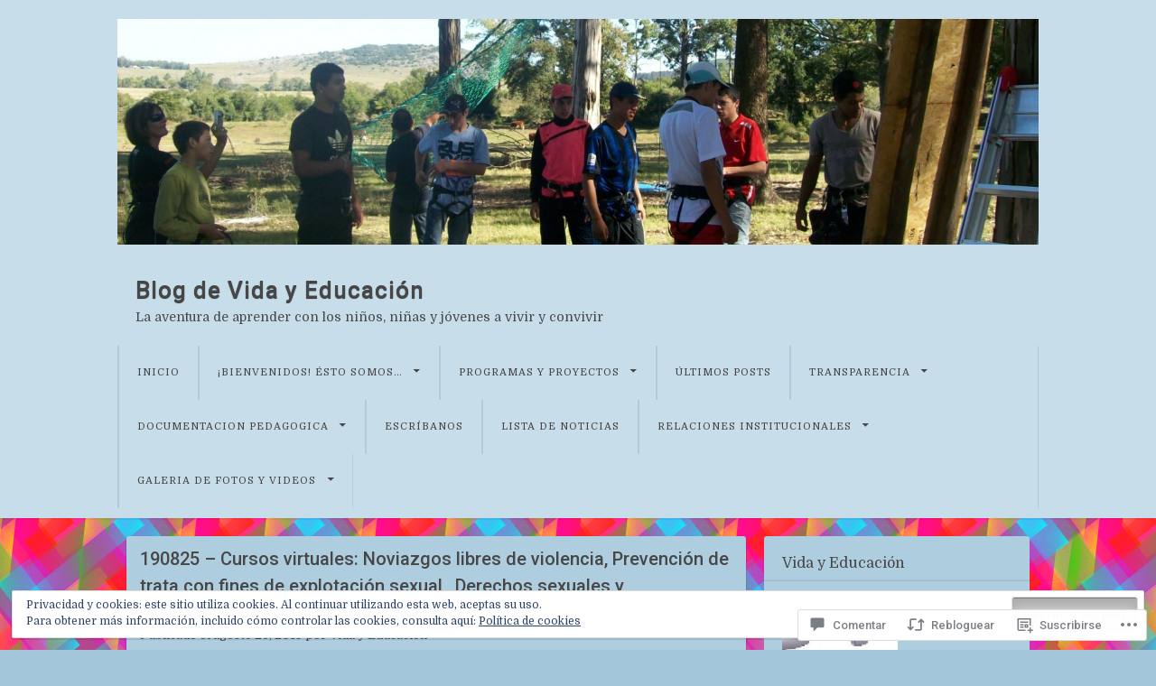

--- FILE ---
content_type: text/html; charset=UTF-8
request_url: https://vidaeducacion.org/2019/08/26/cursos-virtuales-noviazgos-libres-de-violencia-prevencion-de-trata-con-fines-de-explotacion-sexual-derechos-sexuales-y-derechos-reproductivos/
body_size: 62115
content:
<!DOCTYPE html>
<html lang="es">
<head>
<meta charset="UTF-8" />
<meta name="viewport" content="width=device-width" />
<title>190825 &#8211; Cursos virtuales: Noviazgos libres de violencia, Prevención de trata con fines de explotación sexual,  Derechos sexuales y derechos reproductivos | Blog de Vida y Educación</title>
<link rel="profile" href="http://gmpg.org/xfn/11" />
<link rel="pingback" href="https://vidaeducacion.org/xmlrpc.php" />
<!--[if lt IE 9]>
<script src="https://s0.wp.com/wp-content/themes/pub/visual/js/html5.js?m=1367010432i" type="text/javascript"></script>
<![endif]-->

<script type="text/javascript">
  WebFontConfig = {"google":{"families":["Domine:r,i,b,bi:latin,latin-ext","Roboto:500:latin,latin-ext"]},"api_url":"https:\/\/fonts-api.wp.com\/css"};
  (function() {
    var wf = document.createElement('script');
    wf.src = '/wp-content/plugins/custom-fonts/js/webfont.js';
    wf.type = 'text/javascript';
    wf.async = 'true';
    var s = document.getElementsByTagName('script')[0];
    s.parentNode.insertBefore(wf, s);
	})();
</script><style id="jetpack-custom-fonts-css">.wf-active .site-title{font-family:"Roboto",sans-serif;font-style:normal;font-weight:500}.wf-active body, .wf-active button, .wf-active input, .wf-active select, .wf-active textarea{font-family:"Domine",serif}.wf-active .entry-title{font-family:"Roboto",sans-serif;font-style:normal;font-weight:500}.wf-active .entry-content h1, .wf-active .entry-content h2, .wf-active .entry-content h3, .wf-active .entry-content h4, .wf-active .entry-content h5, .wf-active .entry-content h6{font-weight:500;font-style:normal}.wf-active .entry-content h1, .wf-active .entry-content h2{font-style:normal;font-weight:500}.wf-active .entry-content h3{font-style:normal;font-weight:500}.wf-active .entry-content h4, .wf-active .entry-content h5{font-style:normal;font-weight:500}.wf-active .page-header .page-title{font-style:normal;font-weight:500}.wf-active #reply-title, .wf-active .comments-title, .wf-active .nocomments{font-style:normal;font-weight:500}.wf-active .widget-title{font-style:normal;font-weight:500}</style>
<meta name='robots' content='max-image-preview:large' />

<!-- Async WordPress.com Remote Login -->
<script id="wpcom_remote_login_js">
var wpcom_remote_login_extra_auth = '';
function wpcom_remote_login_remove_dom_node_id( element_id ) {
	var dom_node = document.getElementById( element_id );
	if ( dom_node ) { dom_node.parentNode.removeChild( dom_node ); }
}
function wpcom_remote_login_remove_dom_node_classes( class_name ) {
	var dom_nodes = document.querySelectorAll( '.' + class_name );
	for ( var i = 0; i < dom_nodes.length; i++ ) {
		dom_nodes[ i ].parentNode.removeChild( dom_nodes[ i ] );
	}
}
function wpcom_remote_login_final_cleanup() {
	wpcom_remote_login_remove_dom_node_classes( "wpcom_remote_login_msg" );
	wpcom_remote_login_remove_dom_node_id( "wpcom_remote_login_key" );
	wpcom_remote_login_remove_dom_node_id( "wpcom_remote_login_validate" );
	wpcom_remote_login_remove_dom_node_id( "wpcom_remote_login_js" );
	wpcom_remote_login_remove_dom_node_id( "wpcom_request_access_iframe" );
	wpcom_remote_login_remove_dom_node_id( "wpcom_request_access_styles" );
}

// Watch for messages back from the remote login
window.addEventListener( "message", function( e ) {
	if ( e.origin === "https://r-login.wordpress.com" ) {
		var data = {};
		try {
			data = JSON.parse( e.data );
		} catch( e ) {
			wpcom_remote_login_final_cleanup();
			return;
		}

		if ( data.msg === 'LOGIN' ) {
			// Clean up the login check iframe
			wpcom_remote_login_remove_dom_node_id( "wpcom_remote_login_key" );

			var id_regex = new RegExp( /^[0-9]+$/ );
			var token_regex = new RegExp( /^.*|.*|.*$/ );
			if (
				token_regex.test( data.token )
				&& id_regex.test( data.wpcomid )
			) {
				// We have everything we need to ask for a login
				var script = document.createElement( "script" );
				script.setAttribute( "id", "wpcom_remote_login_validate" );
				script.src = '/remote-login.php?wpcom_remote_login=validate'
					+ '&wpcomid=' + data.wpcomid
					+ '&token=' + encodeURIComponent( data.token )
					+ '&host=' + window.location.protocol
					+ '//' + window.location.hostname
					+ '&postid=26627'
					+ '&is_singular=1';
				document.body.appendChild( script );
			}

			return;
		}

		// Safari ITP, not logged in, so redirect
		if ( data.msg === 'LOGIN-REDIRECT' ) {
			window.location = 'https://wordpress.com/log-in?redirect_to=' + window.location.href;
			return;
		}

		// Safari ITP, storage access failed, remove the request
		if ( data.msg === 'LOGIN-REMOVE' ) {
			var css_zap = 'html { -webkit-transition: margin-top 1s; transition: margin-top 1s; } /* 9001 */ html { margin-top: 0 !important; } * html body { margin-top: 0 !important; } @media screen and ( max-width: 782px ) { html { margin-top: 0 !important; } * html body { margin-top: 0 !important; } }';
			var style_zap = document.createElement( 'style' );
			style_zap.type = 'text/css';
			style_zap.appendChild( document.createTextNode( css_zap ) );
			document.body.appendChild( style_zap );

			var e = document.getElementById( 'wpcom_request_access_iframe' );
			e.parentNode.removeChild( e );

			document.cookie = 'wordpress_com_login_access=denied; path=/; max-age=31536000';

			return;
		}

		// Safari ITP
		if ( data.msg === 'REQUEST_ACCESS' ) {
			console.log( 'request access: safari' );

			// Check ITP iframe enable/disable knob
			if ( wpcom_remote_login_extra_auth !== 'safari_itp_iframe' ) {
				return;
			}

			// If we are in a "private window" there is no ITP.
			var private_window = false;
			try {
				var opendb = window.openDatabase( null, null, null, null );
			} catch( e ) {
				private_window = true;
			}

			if ( private_window ) {
				console.log( 'private window' );
				return;
			}

			var iframe = document.createElement( 'iframe' );
			iframe.id = 'wpcom_request_access_iframe';
			iframe.setAttribute( 'scrolling', 'no' );
			iframe.setAttribute( 'sandbox', 'allow-storage-access-by-user-activation allow-scripts allow-same-origin allow-top-navigation-by-user-activation' );
			iframe.src = 'https://r-login.wordpress.com/remote-login.php?wpcom_remote_login=request_access&origin=' + encodeURIComponent( data.origin ) + '&wpcomid=' + encodeURIComponent( data.wpcomid );

			var css = 'html { -webkit-transition: margin-top 1s; transition: margin-top 1s; } /* 9001 */ html { margin-top: 46px !important; } * html body { margin-top: 46px !important; } @media screen and ( max-width: 660px ) { html { margin-top: 71px !important; } * html body { margin-top: 71px !important; } #wpcom_request_access_iframe { display: block; height: 71px !important; } } #wpcom_request_access_iframe { border: 0px; height: 46px; position: fixed; top: 0; left: 0; width: 100%; min-width: 100%; z-index: 99999; background: #23282d; } ';

			var style = document.createElement( 'style' );
			style.type = 'text/css';
			style.id = 'wpcom_request_access_styles';
			style.appendChild( document.createTextNode( css ) );
			document.body.appendChild( style );

			document.body.appendChild( iframe );
		}

		if ( data.msg === 'DONE' ) {
			wpcom_remote_login_final_cleanup();
		}
	}
}, false );

// Inject the remote login iframe after the page has had a chance to load
// more critical resources
window.addEventListener( "DOMContentLoaded", function( e ) {
	var iframe = document.createElement( "iframe" );
	iframe.style.display = "none";
	iframe.setAttribute( "scrolling", "no" );
	iframe.setAttribute( "id", "wpcom_remote_login_key" );
	iframe.src = "https://r-login.wordpress.com/remote-login.php"
		+ "?wpcom_remote_login=key"
		+ "&origin=aHR0cHM6Ly92aWRhZWR1Y2FjaW9uLm9yZw%3D%3D"
		+ "&wpcomid=8611098"
		+ "&time=" + Math.floor( Date.now() / 1000 );
	document.body.appendChild( iframe );
}, false );
</script>
<link rel='dns-prefetch' href='//s0.wp.com' />
<link rel='dns-prefetch' href='//widgets.wp.com' />
<link rel='dns-prefetch' href='//fonts-api.wp.com' />
<link rel='dns-prefetch' href='//af.pubmine.com' />
<link rel="alternate" type="application/rss+xml" title="Blog de Vida y Educación &raquo; Feed" href="https://vidaeducacion.org/feed/" />
<link rel="alternate" type="application/rss+xml" title="Blog de Vida y Educación &raquo; Feed de los comentarios" href="https://vidaeducacion.org/comments/feed/" />
<link rel="alternate" type="application/rss+xml" title="Blog de Vida y Educación &raquo; Comentario 190825 &#8211; Cursos virtuales: Noviazgos libres de violencia, Prevención de trata con fines de explotación sexual,  Derechos sexuales y derechos&nbsp;reproductivos del feed" href="https://vidaeducacion.org/2019/08/26/cursos-virtuales-noviazgos-libres-de-violencia-prevencion-de-trata-con-fines-de-explotacion-sexual-derechos-sexuales-y-derechos-reproductivos/feed/" />
	<script type="text/javascript">
		/* <![CDATA[ */
		function addLoadEvent(func) {
			var oldonload = window.onload;
			if (typeof window.onload != 'function') {
				window.onload = func;
			} else {
				window.onload = function () {
					oldonload();
					func();
				}
			}
		}
		/* ]]> */
	</script>
	<link crossorigin='anonymous' rel='stylesheet' id='all-css-0-1' href='/_static/??-eJx9zN0KwjAMhuEbsgZ/5vBAvJbShtE1bYNJKLt7NxEEEQ9fku+Bzi60qlgVijkmm1IV6ClOqAJo67XlhI58B8XC5BUFRBfCfRDZwW9gRmUf8rtBrEJp0WjdPnAzouMm+lX/REoZP+6rtvd7uR3G4XQcr5fzMD8BGYBNRA==&cssminify=yes' type='text/css' media='all' />
<style id='wp-emoji-styles-inline-css'>

	img.wp-smiley, img.emoji {
		display: inline !important;
		border: none !important;
		box-shadow: none !important;
		height: 1em !important;
		width: 1em !important;
		margin: 0 0.07em !important;
		vertical-align: -0.1em !important;
		background: none !important;
		padding: 0 !important;
	}
/*# sourceURL=wp-emoji-styles-inline-css */
</style>
<link crossorigin='anonymous' rel='stylesheet' id='all-css-2-1' href='/wp-content/plugins/gutenberg-core/v22.2.0/build/styles/block-library/style.css?m=1764855221i&cssminify=yes' type='text/css' media='all' />
<style id='wp-block-library-inline-css'>
.has-text-align-justify {
	text-align:justify;
}
.has-text-align-justify{text-align:justify;}

/*# sourceURL=wp-block-library-inline-css */
</style><style id='global-styles-inline-css'>
:root{--wp--preset--aspect-ratio--square: 1;--wp--preset--aspect-ratio--4-3: 4/3;--wp--preset--aspect-ratio--3-4: 3/4;--wp--preset--aspect-ratio--3-2: 3/2;--wp--preset--aspect-ratio--2-3: 2/3;--wp--preset--aspect-ratio--16-9: 16/9;--wp--preset--aspect-ratio--9-16: 9/16;--wp--preset--color--black: #000000;--wp--preset--color--cyan-bluish-gray: #abb8c3;--wp--preset--color--white: #ffffff;--wp--preset--color--pale-pink: #f78da7;--wp--preset--color--vivid-red: #cf2e2e;--wp--preset--color--luminous-vivid-orange: #ff6900;--wp--preset--color--luminous-vivid-amber: #fcb900;--wp--preset--color--light-green-cyan: #7bdcb5;--wp--preset--color--vivid-green-cyan: #00d084;--wp--preset--color--pale-cyan-blue: #8ed1fc;--wp--preset--color--vivid-cyan-blue: #0693e3;--wp--preset--color--vivid-purple: #9b51e0;--wp--preset--gradient--vivid-cyan-blue-to-vivid-purple: linear-gradient(135deg,rgb(6,147,227) 0%,rgb(155,81,224) 100%);--wp--preset--gradient--light-green-cyan-to-vivid-green-cyan: linear-gradient(135deg,rgb(122,220,180) 0%,rgb(0,208,130) 100%);--wp--preset--gradient--luminous-vivid-amber-to-luminous-vivid-orange: linear-gradient(135deg,rgb(252,185,0) 0%,rgb(255,105,0) 100%);--wp--preset--gradient--luminous-vivid-orange-to-vivid-red: linear-gradient(135deg,rgb(255,105,0) 0%,rgb(207,46,46) 100%);--wp--preset--gradient--very-light-gray-to-cyan-bluish-gray: linear-gradient(135deg,rgb(238,238,238) 0%,rgb(169,184,195) 100%);--wp--preset--gradient--cool-to-warm-spectrum: linear-gradient(135deg,rgb(74,234,220) 0%,rgb(151,120,209) 20%,rgb(207,42,186) 40%,rgb(238,44,130) 60%,rgb(251,105,98) 80%,rgb(254,248,76) 100%);--wp--preset--gradient--blush-light-purple: linear-gradient(135deg,rgb(255,206,236) 0%,rgb(152,150,240) 100%);--wp--preset--gradient--blush-bordeaux: linear-gradient(135deg,rgb(254,205,165) 0%,rgb(254,45,45) 50%,rgb(107,0,62) 100%);--wp--preset--gradient--luminous-dusk: linear-gradient(135deg,rgb(255,203,112) 0%,rgb(199,81,192) 50%,rgb(65,88,208) 100%);--wp--preset--gradient--pale-ocean: linear-gradient(135deg,rgb(255,245,203) 0%,rgb(182,227,212) 50%,rgb(51,167,181) 100%);--wp--preset--gradient--electric-grass: linear-gradient(135deg,rgb(202,248,128) 0%,rgb(113,206,126) 100%);--wp--preset--gradient--midnight: linear-gradient(135deg,rgb(2,3,129) 0%,rgb(40,116,252) 100%);--wp--preset--font-size--small: 13px;--wp--preset--font-size--medium: 20px;--wp--preset--font-size--large: 36px;--wp--preset--font-size--x-large: 42px;--wp--preset--font-family--albert-sans: 'Albert Sans', sans-serif;--wp--preset--font-family--alegreya: Alegreya, serif;--wp--preset--font-family--arvo: Arvo, serif;--wp--preset--font-family--bodoni-moda: 'Bodoni Moda', serif;--wp--preset--font-family--bricolage-grotesque: 'Bricolage Grotesque', sans-serif;--wp--preset--font-family--cabin: Cabin, sans-serif;--wp--preset--font-family--chivo: Chivo, sans-serif;--wp--preset--font-family--commissioner: Commissioner, sans-serif;--wp--preset--font-family--cormorant: Cormorant, serif;--wp--preset--font-family--courier-prime: 'Courier Prime', monospace;--wp--preset--font-family--crimson-pro: 'Crimson Pro', serif;--wp--preset--font-family--dm-mono: 'DM Mono', monospace;--wp--preset--font-family--dm-sans: 'DM Sans', sans-serif;--wp--preset--font-family--dm-serif-display: 'DM Serif Display', serif;--wp--preset--font-family--domine: Domine, serif;--wp--preset--font-family--eb-garamond: 'EB Garamond', serif;--wp--preset--font-family--epilogue: Epilogue, sans-serif;--wp--preset--font-family--fahkwang: Fahkwang, sans-serif;--wp--preset--font-family--figtree: Figtree, sans-serif;--wp--preset--font-family--fira-sans: 'Fira Sans', sans-serif;--wp--preset--font-family--fjalla-one: 'Fjalla One', sans-serif;--wp--preset--font-family--fraunces: Fraunces, serif;--wp--preset--font-family--gabarito: Gabarito, system-ui;--wp--preset--font-family--ibm-plex-mono: 'IBM Plex Mono', monospace;--wp--preset--font-family--ibm-plex-sans: 'IBM Plex Sans', sans-serif;--wp--preset--font-family--ibarra-real-nova: 'Ibarra Real Nova', serif;--wp--preset--font-family--instrument-serif: 'Instrument Serif', serif;--wp--preset--font-family--inter: Inter, sans-serif;--wp--preset--font-family--josefin-sans: 'Josefin Sans', sans-serif;--wp--preset--font-family--jost: Jost, sans-serif;--wp--preset--font-family--libre-baskerville: 'Libre Baskerville', serif;--wp--preset--font-family--libre-franklin: 'Libre Franklin', sans-serif;--wp--preset--font-family--literata: Literata, serif;--wp--preset--font-family--lora: Lora, serif;--wp--preset--font-family--merriweather: Merriweather, serif;--wp--preset--font-family--montserrat: Montserrat, sans-serif;--wp--preset--font-family--newsreader: Newsreader, serif;--wp--preset--font-family--noto-sans-mono: 'Noto Sans Mono', sans-serif;--wp--preset--font-family--nunito: Nunito, sans-serif;--wp--preset--font-family--open-sans: 'Open Sans', sans-serif;--wp--preset--font-family--overpass: Overpass, sans-serif;--wp--preset--font-family--pt-serif: 'PT Serif', serif;--wp--preset--font-family--petrona: Petrona, serif;--wp--preset--font-family--piazzolla: Piazzolla, serif;--wp--preset--font-family--playfair-display: 'Playfair Display', serif;--wp--preset--font-family--plus-jakarta-sans: 'Plus Jakarta Sans', sans-serif;--wp--preset--font-family--poppins: Poppins, sans-serif;--wp--preset--font-family--raleway: Raleway, sans-serif;--wp--preset--font-family--roboto: Roboto, sans-serif;--wp--preset--font-family--roboto-slab: 'Roboto Slab', serif;--wp--preset--font-family--rubik: Rubik, sans-serif;--wp--preset--font-family--rufina: Rufina, serif;--wp--preset--font-family--sora: Sora, sans-serif;--wp--preset--font-family--source-sans-3: 'Source Sans 3', sans-serif;--wp--preset--font-family--source-serif-4: 'Source Serif 4', serif;--wp--preset--font-family--space-mono: 'Space Mono', monospace;--wp--preset--font-family--syne: Syne, sans-serif;--wp--preset--font-family--texturina: Texturina, serif;--wp--preset--font-family--urbanist: Urbanist, sans-serif;--wp--preset--font-family--work-sans: 'Work Sans', sans-serif;--wp--preset--spacing--20: 0.44rem;--wp--preset--spacing--30: 0.67rem;--wp--preset--spacing--40: 1rem;--wp--preset--spacing--50: 1.5rem;--wp--preset--spacing--60: 2.25rem;--wp--preset--spacing--70: 3.38rem;--wp--preset--spacing--80: 5.06rem;--wp--preset--shadow--natural: 6px 6px 9px rgba(0, 0, 0, 0.2);--wp--preset--shadow--deep: 12px 12px 50px rgba(0, 0, 0, 0.4);--wp--preset--shadow--sharp: 6px 6px 0px rgba(0, 0, 0, 0.2);--wp--preset--shadow--outlined: 6px 6px 0px -3px rgb(255, 255, 255), 6px 6px rgb(0, 0, 0);--wp--preset--shadow--crisp: 6px 6px 0px rgb(0, 0, 0);}:where(.is-layout-flex){gap: 0.5em;}:where(.is-layout-grid){gap: 0.5em;}body .is-layout-flex{display: flex;}.is-layout-flex{flex-wrap: wrap;align-items: center;}.is-layout-flex > :is(*, div){margin: 0;}body .is-layout-grid{display: grid;}.is-layout-grid > :is(*, div){margin: 0;}:where(.wp-block-columns.is-layout-flex){gap: 2em;}:where(.wp-block-columns.is-layout-grid){gap: 2em;}:where(.wp-block-post-template.is-layout-flex){gap: 1.25em;}:where(.wp-block-post-template.is-layout-grid){gap: 1.25em;}.has-black-color{color: var(--wp--preset--color--black) !important;}.has-cyan-bluish-gray-color{color: var(--wp--preset--color--cyan-bluish-gray) !important;}.has-white-color{color: var(--wp--preset--color--white) !important;}.has-pale-pink-color{color: var(--wp--preset--color--pale-pink) !important;}.has-vivid-red-color{color: var(--wp--preset--color--vivid-red) !important;}.has-luminous-vivid-orange-color{color: var(--wp--preset--color--luminous-vivid-orange) !important;}.has-luminous-vivid-amber-color{color: var(--wp--preset--color--luminous-vivid-amber) !important;}.has-light-green-cyan-color{color: var(--wp--preset--color--light-green-cyan) !important;}.has-vivid-green-cyan-color{color: var(--wp--preset--color--vivid-green-cyan) !important;}.has-pale-cyan-blue-color{color: var(--wp--preset--color--pale-cyan-blue) !important;}.has-vivid-cyan-blue-color{color: var(--wp--preset--color--vivid-cyan-blue) !important;}.has-vivid-purple-color{color: var(--wp--preset--color--vivid-purple) !important;}.has-black-background-color{background-color: var(--wp--preset--color--black) !important;}.has-cyan-bluish-gray-background-color{background-color: var(--wp--preset--color--cyan-bluish-gray) !important;}.has-white-background-color{background-color: var(--wp--preset--color--white) !important;}.has-pale-pink-background-color{background-color: var(--wp--preset--color--pale-pink) !important;}.has-vivid-red-background-color{background-color: var(--wp--preset--color--vivid-red) !important;}.has-luminous-vivid-orange-background-color{background-color: var(--wp--preset--color--luminous-vivid-orange) !important;}.has-luminous-vivid-amber-background-color{background-color: var(--wp--preset--color--luminous-vivid-amber) !important;}.has-light-green-cyan-background-color{background-color: var(--wp--preset--color--light-green-cyan) !important;}.has-vivid-green-cyan-background-color{background-color: var(--wp--preset--color--vivid-green-cyan) !important;}.has-pale-cyan-blue-background-color{background-color: var(--wp--preset--color--pale-cyan-blue) !important;}.has-vivid-cyan-blue-background-color{background-color: var(--wp--preset--color--vivid-cyan-blue) !important;}.has-vivid-purple-background-color{background-color: var(--wp--preset--color--vivid-purple) !important;}.has-black-border-color{border-color: var(--wp--preset--color--black) !important;}.has-cyan-bluish-gray-border-color{border-color: var(--wp--preset--color--cyan-bluish-gray) !important;}.has-white-border-color{border-color: var(--wp--preset--color--white) !important;}.has-pale-pink-border-color{border-color: var(--wp--preset--color--pale-pink) !important;}.has-vivid-red-border-color{border-color: var(--wp--preset--color--vivid-red) !important;}.has-luminous-vivid-orange-border-color{border-color: var(--wp--preset--color--luminous-vivid-orange) !important;}.has-luminous-vivid-amber-border-color{border-color: var(--wp--preset--color--luminous-vivid-amber) !important;}.has-light-green-cyan-border-color{border-color: var(--wp--preset--color--light-green-cyan) !important;}.has-vivid-green-cyan-border-color{border-color: var(--wp--preset--color--vivid-green-cyan) !important;}.has-pale-cyan-blue-border-color{border-color: var(--wp--preset--color--pale-cyan-blue) !important;}.has-vivid-cyan-blue-border-color{border-color: var(--wp--preset--color--vivid-cyan-blue) !important;}.has-vivid-purple-border-color{border-color: var(--wp--preset--color--vivid-purple) !important;}.has-vivid-cyan-blue-to-vivid-purple-gradient-background{background: var(--wp--preset--gradient--vivid-cyan-blue-to-vivid-purple) !important;}.has-light-green-cyan-to-vivid-green-cyan-gradient-background{background: var(--wp--preset--gradient--light-green-cyan-to-vivid-green-cyan) !important;}.has-luminous-vivid-amber-to-luminous-vivid-orange-gradient-background{background: var(--wp--preset--gradient--luminous-vivid-amber-to-luminous-vivid-orange) !important;}.has-luminous-vivid-orange-to-vivid-red-gradient-background{background: var(--wp--preset--gradient--luminous-vivid-orange-to-vivid-red) !important;}.has-very-light-gray-to-cyan-bluish-gray-gradient-background{background: var(--wp--preset--gradient--very-light-gray-to-cyan-bluish-gray) !important;}.has-cool-to-warm-spectrum-gradient-background{background: var(--wp--preset--gradient--cool-to-warm-spectrum) !important;}.has-blush-light-purple-gradient-background{background: var(--wp--preset--gradient--blush-light-purple) !important;}.has-blush-bordeaux-gradient-background{background: var(--wp--preset--gradient--blush-bordeaux) !important;}.has-luminous-dusk-gradient-background{background: var(--wp--preset--gradient--luminous-dusk) !important;}.has-pale-ocean-gradient-background{background: var(--wp--preset--gradient--pale-ocean) !important;}.has-electric-grass-gradient-background{background: var(--wp--preset--gradient--electric-grass) !important;}.has-midnight-gradient-background{background: var(--wp--preset--gradient--midnight) !important;}.has-small-font-size{font-size: var(--wp--preset--font-size--small) !important;}.has-medium-font-size{font-size: var(--wp--preset--font-size--medium) !important;}.has-large-font-size{font-size: var(--wp--preset--font-size--large) !important;}.has-x-large-font-size{font-size: var(--wp--preset--font-size--x-large) !important;}.has-albert-sans-font-family{font-family: var(--wp--preset--font-family--albert-sans) !important;}.has-alegreya-font-family{font-family: var(--wp--preset--font-family--alegreya) !important;}.has-arvo-font-family{font-family: var(--wp--preset--font-family--arvo) !important;}.has-bodoni-moda-font-family{font-family: var(--wp--preset--font-family--bodoni-moda) !important;}.has-bricolage-grotesque-font-family{font-family: var(--wp--preset--font-family--bricolage-grotesque) !important;}.has-cabin-font-family{font-family: var(--wp--preset--font-family--cabin) !important;}.has-chivo-font-family{font-family: var(--wp--preset--font-family--chivo) !important;}.has-commissioner-font-family{font-family: var(--wp--preset--font-family--commissioner) !important;}.has-cormorant-font-family{font-family: var(--wp--preset--font-family--cormorant) !important;}.has-courier-prime-font-family{font-family: var(--wp--preset--font-family--courier-prime) !important;}.has-crimson-pro-font-family{font-family: var(--wp--preset--font-family--crimson-pro) !important;}.has-dm-mono-font-family{font-family: var(--wp--preset--font-family--dm-mono) !important;}.has-dm-sans-font-family{font-family: var(--wp--preset--font-family--dm-sans) !important;}.has-dm-serif-display-font-family{font-family: var(--wp--preset--font-family--dm-serif-display) !important;}.has-domine-font-family{font-family: var(--wp--preset--font-family--domine) !important;}.has-eb-garamond-font-family{font-family: var(--wp--preset--font-family--eb-garamond) !important;}.has-epilogue-font-family{font-family: var(--wp--preset--font-family--epilogue) !important;}.has-fahkwang-font-family{font-family: var(--wp--preset--font-family--fahkwang) !important;}.has-figtree-font-family{font-family: var(--wp--preset--font-family--figtree) !important;}.has-fira-sans-font-family{font-family: var(--wp--preset--font-family--fira-sans) !important;}.has-fjalla-one-font-family{font-family: var(--wp--preset--font-family--fjalla-one) !important;}.has-fraunces-font-family{font-family: var(--wp--preset--font-family--fraunces) !important;}.has-gabarito-font-family{font-family: var(--wp--preset--font-family--gabarito) !important;}.has-ibm-plex-mono-font-family{font-family: var(--wp--preset--font-family--ibm-plex-mono) !important;}.has-ibm-plex-sans-font-family{font-family: var(--wp--preset--font-family--ibm-plex-sans) !important;}.has-ibarra-real-nova-font-family{font-family: var(--wp--preset--font-family--ibarra-real-nova) !important;}.has-instrument-serif-font-family{font-family: var(--wp--preset--font-family--instrument-serif) !important;}.has-inter-font-family{font-family: var(--wp--preset--font-family--inter) !important;}.has-josefin-sans-font-family{font-family: var(--wp--preset--font-family--josefin-sans) !important;}.has-jost-font-family{font-family: var(--wp--preset--font-family--jost) !important;}.has-libre-baskerville-font-family{font-family: var(--wp--preset--font-family--libre-baskerville) !important;}.has-libre-franklin-font-family{font-family: var(--wp--preset--font-family--libre-franklin) !important;}.has-literata-font-family{font-family: var(--wp--preset--font-family--literata) !important;}.has-lora-font-family{font-family: var(--wp--preset--font-family--lora) !important;}.has-merriweather-font-family{font-family: var(--wp--preset--font-family--merriweather) !important;}.has-montserrat-font-family{font-family: var(--wp--preset--font-family--montserrat) !important;}.has-newsreader-font-family{font-family: var(--wp--preset--font-family--newsreader) !important;}.has-noto-sans-mono-font-family{font-family: var(--wp--preset--font-family--noto-sans-mono) !important;}.has-nunito-font-family{font-family: var(--wp--preset--font-family--nunito) !important;}.has-open-sans-font-family{font-family: var(--wp--preset--font-family--open-sans) !important;}.has-overpass-font-family{font-family: var(--wp--preset--font-family--overpass) !important;}.has-pt-serif-font-family{font-family: var(--wp--preset--font-family--pt-serif) !important;}.has-petrona-font-family{font-family: var(--wp--preset--font-family--petrona) !important;}.has-piazzolla-font-family{font-family: var(--wp--preset--font-family--piazzolla) !important;}.has-playfair-display-font-family{font-family: var(--wp--preset--font-family--playfair-display) !important;}.has-plus-jakarta-sans-font-family{font-family: var(--wp--preset--font-family--plus-jakarta-sans) !important;}.has-poppins-font-family{font-family: var(--wp--preset--font-family--poppins) !important;}.has-raleway-font-family{font-family: var(--wp--preset--font-family--raleway) !important;}.has-roboto-font-family{font-family: var(--wp--preset--font-family--roboto) !important;}.has-roboto-slab-font-family{font-family: var(--wp--preset--font-family--roboto-slab) !important;}.has-rubik-font-family{font-family: var(--wp--preset--font-family--rubik) !important;}.has-rufina-font-family{font-family: var(--wp--preset--font-family--rufina) !important;}.has-sora-font-family{font-family: var(--wp--preset--font-family--sora) !important;}.has-source-sans-3-font-family{font-family: var(--wp--preset--font-family--source-sans-3) !important;}.has-source-serif-4-font-family{font-family: var(--wp--preset--font-family--source-serif-4) !important;}.has-space-mono-font-family{font-family: var(--wp--preset--font-family--space-mono) !important;}.has-syne-font-family{font-family: var(--wp--preset--font-family--syne) !important;}.has-texturina-font-family{font-family: var(--wp--preset--font-family--texturina) !important;}.has-urbanist-font-family{font-family: var(--wp--preset--font-family--urbanist) !important;}.has-work-sans-font-family{font-family: var(--wp--preset--font-family--work-sans) !important;}
/*# sourceURL=global-styles-inline-css */
</style>

<style id='classic-theme-styles-inline-css'>
/*! This file is auto-generated */
.wp-block-button__link{color:#fff;background-color:#32373c;border-radius:9999px;box-shadow:none;text-decoration:none;padding:calc(.667em + 2px) calc(1.333em + 2px);font-size:1.125em}.wp-block-file__button{background:#32373c;color:#fff;text-decoration:none}
/*# sourceURL=/wp-includes/css/classic-themes.min.css */
</style>
<link crossorigin='anonymous' rel='stylesheet' id='all-css-4-1' href='/_static/??-eJx9jksOwjAMRC9EsEAtnwXiKCgfC1LqJIqd9vq4qtgAYmPJM/PsgbkYn5NgEqBmytjuMTH4XFF1KlZAE4QhWhyRNLb1zBv4jc1FGeNcqchsdFJsZOShIP/jBpRi/dOotJ5YDeCW3t5twhRyBdskkxWJ/osCrh5ci2OACavTzyoulflzX7pc6bI7Hk777tx1/fACNXxjkA==&cssminify=yes' type='text/css' media='all' />
<link rel='stylesheet' id='verbum-gutenberg-css-css' href='https://widgets.wp.com/verbum-block-editor/block-editor.css?ver=1738686361' media='all' />
<link crossorigin='anonymous' rel='stylesheet' id='all-css-6-1' href='/wp-content/themes/pub/visual/style.css?m=1741693348i&cssminify=yes' type='text/css' media='all' />
<link rel='stylesheet' id='visual-raleway-css' href='https://fonts-api.wp.com/css?family=Raleway%3A400%2C700&#038;ver=6.9-RC2-61304' media='all' />
<link crossorigin='anonymous' rel='stylesheet' id='all-css-8-1' href='/_static/??-eJx9i8sKg0AMAH/INSz2eZB+i25jSBs3solI/77bW4XS2wzMwLaEpNkxO8xrWGQlzgYb3wndYBJOzwLmL8E2mTXwuy84ilJFglp96b+JUINoGpw17yRMMnD5rLe5j4fr5XzqumN8vAFbwD/7&cssminify=yes' type='text/css' media='all' />
<style id='jetpack-global-styles-frontend-style-inline-css'>
:root { --font-headings: unset; --font-base: unset; --font-headings-default: -apple-system,BlinkMacSystemFont,"Segoe UI",Roboto,Oxygen-Sans,Ubuntu,Cantarell,"Helvetica Neue",sans-serif; --font-base-default: -apple-system,BlinkMacSystemFont,"Segoe UI",Roboto,Oxygen-Sans,Ubuntu,Cantarell,"Helvetica Neue",sans-serif;}
/*# sourceURL=jetpack-global-styles-frontend-style-inline-css */
</style>
<link crossorigin='anonymous' rel='stylesheet' id='all-css-10-1' href='/_static/??-eJyNjcsKAjEMRX/IGtQZBxfip0hMS9sxTYppGfx7H7gRN+7ugcs5sFRHKi1Ig9Jd5R6zGMyhVaTrh8G6QFHfORhYwlvw6P39PbPENZmt4G/ROQuBKWVkxxrVvuBH1lIoz2waILJekF+HUzlupnG3nQ77YZwfuRJIaQ==&cssminify=yes' type='text/css' media='all' />
<script type="text/javascript" id="jetpack_related-posts-js-extra">
/* <![CDATA[ */
var related_posts_js_options = {"post_heading":"h4"};
//# sourceURL=jetpack_related-posts-js-extra
/* ]]> */
</script>
<script type="text/javascript" id="wpcom-actionbar-placeholder-js-extra">
/* <![CDATA[ */
var actionbardata = {"siteID":"8611098","postID":"26627","siteURL":"https://vidaeducacion.org","xhrURL":"https://vidaeducacion.org/wp-admin/admin-ajax.php","nonce":"ea2019d99d","isLoggedIn":"","statusMessage":"","subsEmailDefault":"instantly","proxyScriptUrl":"https://s0.wp.com/wp-content/js/wpcom-proxy-request.js?m=1513050504i&amp;ver=20211021","shortlink":"https://wp.me/pA88G-6Vt","i18n":{"followedText":"Las nuevas entradas de este sitio aparecer\u00e1n ahora en tu \u003Ca href=\"https://wordpress.com/reader\"\u003ELector\u003C/a\u003E","foldBar":"Contraer esta barra","unfoldBar":"Expandir esta barra","shortLinkCopied":"El enlace corto se ha copiado al portapapeles."}};
//# sourceURL=wpcom-actionbar-placeholder-js-extra
/* ]]> */
</script>
<script type="text/javascript" id="jetpack-mu-wpcom-settings-js-before">
/* <![CDATA[ */
var JETPACK_MU_WPCOM_SETTINGS = {"assetsUrl":"https://s0.wp.com/wp-content/mu-plugins/jetpack-mu-wpcom-plugin/sun/jetpack_vendor/automattic/jetpack-mu-wpcom/src/build/"};
//# sourceURL=jetpack-mu-wpcom-settings-js-before
/* ]]> */
</script>
<script crossorigin='anonymous' type='text/javascript'  src='/_static/??-eJxdjd0KAiEQhV+o2clg2b2JHiVcFdF0HBxt6+3bhYjq6vBx/nBlMIWao4a5A6fuAwlG11ib25tROuE1kMGlh2SxuqSbs8BFmvzSkAMNUQ74tRu3TGrAtTye/96Siv+8rqVabQVM0iJO9qLJjPfTLkCFwFuu28Qln9U0jkelpnmOL35BR9g='></script>
<script type="text/javascript" id="rlt-proxy-js-after">
/* <![CDATA[ */
	rltInitialize( {"token":null,"iframeOrigins":["https:\/\/widgets.wp.com"]} );
//# sourceURL=rlt-proxy-js-after
/* ]]> */
</script>
<link rel="EditURI" type="application/rsd+xml" title="RSD" href="https://vidayeducacion.wordpress.com/xmlrpc.php?rsd" />
<meta name="generator" content="WordPress.com" />
<link rel="canonical" href="https://vidaeducacion.org/2019/08/26/cursos-virtuales-noviazgos-libres-de-violencia-prevencion-de-trata-con-fines-de-explotacion-sexual-derechos-sexuales-y-derechos-reproductivos/" />
<link rel='shortlink' href='https://wp.me/pA88G-6Vt' />
<link rel="alternate" type="application/json+oembed" href="https://public-api.wordpress.com/oembed/?format=json&amp;url=https%3A%2F%2Fvidaeducacion.org%2F2019%2F08%2F26%2Fcursos-virtuales-noviazgos-libres-de-violencia-prevencion-de-trata-con-fines-de-explotacion-sexual-derechos-sexuales-y-derechos-reproductivos%2F&amp;for=wpcom-auto-discovery" /><link rel="alternate" type="application/xml+oembed" href="https://public-api.wordpress.com/oembed/?format=xml&amp;url=https%3A%2F%2Fvidaeducacion.org%2F2019%2F08%2F26%2Fcursos-virtuales-noviazgos-libres-de-violencia-prevencion-de-trata-con-fines-de-explotacion-sexual-derechos-sexuales-y-derechos-reproductivos%2F&amp;for=wpcom-auto-discovery" />
<!-- Jetpack Open Graph Tags -->
<meta property="og:type" content="article" />
<meta property="og:title" content="190825 &#8211; Cursos virtuales: Noviazgos libres de violencia, Prevención de trata con fines de explotación sexual,  Derechos sexuales y derechos reproductivos" />
<meta property="og:url" content="https://vidaeducacion.org/2019/08/26/cursos-virtuales-noviazgos-libres-de-violencia-prevencion-de-trata-con-fines-de-explotacion-sexual-derechos-sexuales-y-derechos-reproductivos/" />
<meta property="og:description" content="Difundimos desde CONENFOR La Dirección de Educación (MEC), INMUJERES-MIDES, Dirección Nacional de Derechos Humanos (ANEP), Red de Género y el Programa de Educación Sexual y Plan Ceibal convocan a d…" />
<meta property="article:published_time" content="2019-08-27T01:26:04+00:00" />
<meta property="article:modified_time" content="2019-10-22T01:17:16+00:00" />
<meta property="og:site_name" content="Blog de Vida y Educación" />
<meta property="og:image" content="https://secure.gravatar.com/blavatar/8675c113565c27f8ae8e7cc93b639ba10da030b132ff3c4ba981550c98cc4833?s=200&#038;ts=1769080831" />
<meta property="og:image:width" content="200" />
<meta property="og:image:height" content="200" />
<meta property="og:image:alt" content="" />
<meta property="og:locale" content="es_ES" />
<meta property="article:publisher" content="https://www.facebook.com/WordPresscom" />
<meta name="twitter:text:title" content="190825 &#8211; Cursos virtuales: Noviazgos libres de violencia, Prevención de trata con fines de explotación sexual,  Derechos sexuales y derechos&nbsp;reproductivos" />
<meta name="twitter:image" content="https://secure.gravatar.com/blavatar/8675c113565c27f8ae8e7cc93b639ba10da030b132ff3c4ba981550c98cc4833?s=240" />
<meta name="twitter:card" content="summary" />

<!-- End Jetpack Open Graph Tags -->
<link rel="shortcut icon" type="image/x-icon" href="https://secure.gravatar.com/blavatar/8675c113565c27f8ae8e7cc93b639ba10da030b132ff3c4ba981550c98cc4833?s=32" sizes="16x16" />
<link rel="icon" type="image/x-icon" href="https://secure.gravatar.com/blavatar/8675c113565c27f8ae8e7cc93b639ba10da030b132ff3c4ba981550c98cc4833?s=32" sizes="16x16" />
<link rel="apple-touch-icon" href="https://secure.gravatar.com/blavatar/8675c113565c27f8ae8e7cc93b639ba10da030b132ff3c4ba981550c98cc4833?s=114" />
<link rel='openid.server' href='https://vidaeducacion.org/?openidserver=1' />
<link rel='openid.delegate' href='https://vidaeducacion.org/' />
<link rel="search" type="application/opensearchdescription+xml" href="https://vidaeducacion.org/osd.xml" title="Blog de Vida y Educación" />
<link rel="search" type="application/opensearchdescription+xml" href="https://s1.wp.com/opensearch.xml" title="WordPress.com" />
<meta name="theme-color" content="#A3C6DB" />
<style type="text/css">.recentcomments a{display:inline !important;padding:0 !important;margin:0 !important;}</style>		<style type="text/css">
			.recentcomments a {
				display: inline !important;
				padding: 0 !important;
				margin: 0 !important;
			}

			table.recentcommentsavatartop img.avatar, table.recentcommentsavatarend img.avatar {
				border: 0px;
				margin: 0;
			}

			table.recentcommentsavatartop a, table.recentcommentsavatarend a {
				border: 0px !important;
				background-color: transparent !important;
			}

			td.recentcommentsavatarend, td.recentcommentsavatartop {
				padding: 0px 0px 1px 0px;
				margin: 0px;
			}

			td.recentcommentstextend {
				border: none !important;
				padding: 0px 0px 2px 10px;
			}

			.rtl td.recentcommentstextend {
				padding: 0px 10px 2px 0px;
			}

			td.recentcommentstexttop {
				border: none;
				padding: 0px 0px 0px 10px;
			}

			.rtl td.recentcommentstexttop {
				padding: 0px 10px 0px 0px;
			}
		</style>
		<style type="text/css">
.upcoming-events li {
	margin-bottom: 10px;
}
.upcoming-events li span {
	display: block;
}
</style>
		<meta name="description" content="Difundimos desde CONENFOR La Dirección de Educación (MEC), INMUJERES-MIDES, Dirección Nacional de Derechos Humanos (ANEP), Red de Género y el Programa de Educación Sexual y Plan Ceibal convocan a docentes, estudiantes de formación en educación y técnicas/os que realizan su labor en el ámbito de la educación formal y/o educación no formal a inscribirse a&hellip;" />
<style type="text/css" id="custom-background-css">
body.custom-background { background-color: #A3C6DB; background-image: url("https://i1.wp.com/colourlovers-static-replica.s3.amazonaws.com/images/patterns/5339/5339280.png"); background-position: center top; background-size: auto; background-repeat: repeat; background-attachment: fixed; }
</style>
	<script type="text/javascript">
/* <![CDATA[ */
var wa_client = {}; wa_client.cmd = []; wa_client.config = { 'blog_id': 8611098, 'blog_language': 'es', 'is_wordads': true, 'hosting_type': 1, 'afp_account_id': 'pub-5211548479623094', 'afp_host_id': 5038568878849053, 'theme': 'pub/visual', '_': { 'title': 'Anuncio publicitario', 'privacy_settings': 'Ajustes de privacidad' }, 'formats': [ 'inline', 'belowpost', 'bottom_sticky', 'sidebar_sticky_right', 'sidebar', 'top', 'shortcode', 'gutenberg_rectangle', 'gutenberg_leaderboard', 'gutenberg_mobile_leaderboard', 'gutenberg_skyscraper' ] };
/* ]]> */
</script>
		<script type="text/javascript">

			window.doNotSellCallback = function() {

				var linkElements = [
					'a[href="https://wordpress.com/?ref=footer_blog"]',
					'a[href="https://wordpress.com/?ref=footer_website"]',
					'a[href="https://wordpress.com/?ref=vertical_footer"]',
					'a[href^="https://wordpress.com/?ref=footer_segment_"]',
				].join(',');

				var dnsLink = document.createElement( 'a' );
				dnsLink.href = 'https://wordpress.com/es/advertising-program-optout/';
				dnsLink.classList.add( 'do-not-sell-link' );
				dnsLink.rel = 'nofollow';
				dnsLink.style.marginLeft = '0.5em';
				dnsLink.textContent = 'No vendas ni compartas mi información personal';

				var creditLinks = document.querySelectorAll( linkElements );

				if ( 0 === creditLinks.length ) {
					return false;
				}

				Array.prototype.forEach.call( creditLinks, function( el ) {
					el.insertAdjacentElement( 'afterend', dnsLink );
				});

				return true;
			};

		</script>
		<style type="text/css" id="custom-colors-css">footer.entry-meta, .entry-header { border-color: #333333;}
footer.entry-meta, .entry-header { border-color: rgba( 51, 51, 51, 0.1 );}
.page-header, .wp-caption { border-color: #333333;}
.page-header, .wp-caption { border-color: rgba( 51, 51, 51, 0.1 );}
.navigation-main a, .navigation-main li:last-of-type a, .navigation-main ul ul li a { border-color: #363636;}
.navigation-main a, .navigation-main li:last-of-type a, .navigation-main ul ul li a { border-color: rgba( 54, 54, 54, 0.1 );}
.entry-content, .entry-summary { border-top-color: #363636;}
.entry-content, .entry-summary { border-top-color: rgba( 54, 54, 54, 0.05 );}
.widget-title { border-bottom-color: #363636;}
.widget-title { border-bottom-color: rgba( 54, 54, 54, 0.1 );}
.comment-list:after { border-color: #363636;}
.comment-list:after { border-color: rgba( 54, 54, 54, 0.1 );}
.entry-content, .entry-summary { border-color: #161616;}
.entry-content, .entry-summary { border-color: rgba( 22, 22, 22, 0.1 );}
.navigation-main { border-right-color: #161616;}
.navigation-main { border-right-color: rgba( 22, 22, 22, 0.1 );}
.navigation-main ul ul li { border-color: #161616;}
.navigation-main ul ul li { border-color: rgba( 22, 22, 22, 0.1 );}
.navigation-main li { border-color: #161616;}
.navigation-main li { border-color: rgba( 22, 22, 22, 0.1 );}
.widget-title:after { border-color: #161616;}
.widget-title:after { border-color: rgba( 22, 22, 22, 0.05 );}
.navigation-main ul ul li a:hover { border-color: #161616;}
.navigation-main ul ul li a:hover { border-color: rgba( 22, 22, 22, 0.1 );}
body { color: #474747;}
pre { color: #CCCCCC;}
hr { color: #cccccc;}
hr { color: rgba( 204, 204, 204, 0.5 );}
footer.entry-meta a,footer.entry-meta a:visited { color: #474747;}
.entry-meta a,.entry-meta a:visited { color: #474747;}
.site-footer a,.site-footer a:visited { color: #474747;}
.navigation-main a,.navigation-main a:visited { color: #474747;}
#comments a { color: #474747;}
[class*="navigation"] .nav-previous a, [class*="navigation"] .nav-next a { color: #474747;}
.navigation-main ul ul { border-color: #222222;}
.navigation-main ul ul { border-color: rgba( 34, 34, 34, 0.1 );}
button, html input[type="button"], input[type="reset"], input[type="submit"] { border-color: #222222;}
button, html input[type="button"], input[type="reset"], input[type="submit"] { border-color: rgba( 34, 34, 34, 0.1 );}
#comments { border-color: #292929;}
#comments { border-color: rgba( 41, 41, 41, 0.1 );}
.comment-list:after { background-color: #191919;}
.comment-list:after { background-color: rgba( 25, 25, 25, 0.1 );}
.site-title a { color: #474747;}
body { background-color: #A3C6DB;}
.wp-caption { background-color: #A3C6DB;}
#infinite-footer .container { background-color: #A3C6DB;}
.hentry, .widget, .navigation-main ul ul li a, article.comment { background-color: #AECDDF;}
.site-header, .page-links a span.active-link, .page-links span.active-link { background-color: #C7DDE9;}
.page-header, .site-footer, .content-area [class*="navigation"] { border-color: #A3C6DB;}
.page-header, .site-footer, .content-area [class*="navigation"] { border-color: rgba( 163, 198, 219, 0.2 );}
.site-footer, .navigation-main li a:hover, .navigation-main ul ul, .navigation-main li a:hover { background-color: #90BBD4;}
.navigation-main li a:hover { border-color: #A3C6DB;}
.navigation-main li a:hover { border-color: rgba( 163, 198, 219, 0.2 );}
button, html input[type="button"], input[type="reset"], input[type="submit"] { background-color: #89B6D1;}
button:hover, html input[type="button"]:hover, input[type="reset"]:hover, input[type="submit"]:hover { background-color: #98BFD7;}
a { color: #26243C;}
a:visited { color: #26243C;}
.site-title a:hover { color: #26243C;}
.navigation-main li a:hover { color: #26243C;}
.menu-toggle:hover { color: #26243C;}
footer.entry-meta .post-link a:hover { color: #26243C;}
footer.entry-meta a:hover { color: #26243C;}
[class*="navigation"] a:hover { color: #26243C;}
#comments a:hover { color: #26243C;}
#flickr_badge_uber_wrapper a:hover,#flickr_badge_uber_wrapper a:link,#flickr_badge_uber_wrapper a:active,#flickr_badge_uber_wrapper a:visited { color: #26243C;}
#infinite-footer .blog-credits,#infinite-footer .blog-credits a,#infinite-footer .blog-credits a:hover,#infinite-footer .blog-info a,#infinite-footer .blog-info a:hover { color: #26243C;}
#infinite-handle span { background-color: #26243c;}
button,html input[type="button"],input[type="reset"],input[type="submit"] { color: #3C4770;}
a:hover,a:focus,a:active { color: #3C4770;}
.masonry .entry-title a { color: #3C4770;}
.masonry footer.entry-meta a:hover { color: #3C4770;}
</style>
			<link rel="stylesheet" id="custom-css-css" type="text/css" href="https://s0.wp.com/?custom-css=1&#038;csblog=A88G&#038;cscache=6&#038;csrev=24" />
			<script type="text/javascript">
	window.google_analytics_uacct = "UA-52447-2";
</script>

<script type="text/javascript">
	var _gaq = _gaq || [];
	_gaq.push(['_setAccount', 'UA-52447-2']);
	_gaq.push(['_gat._anonymizeIp']);
	_gaq.push(['_setDomainName', 'none']);
	_gaq.push(['_setAllowLinker', true]);
	_gaq.push(['_initData']);
	_gaq.push(['_trackPageview']);

	(function() {
		var ga = document.createElement('script'); ga.type = 'text/javascript'; ga.async = true;
		ga.src = ('https:' == document.location.protocol ? 'https://ssl' : 'http://www') + '.google-analytics.com/ga.js';
		(document.getElementsByTagName('head')[0] || document.getElementsByTagName('body')[0]).appendChild(ga);
	})();
</script>
<link crossorigin='anonymous' rel='stylesheet' id='all-css-0-3' href='/wp-content/mu-plugins/jetpack-plugin/sun/_inc/build/subscriptions/subscriptions.min.css?m=1753981412i&cssminify=yes' type='text/css' media='all' />
</head>

<body class="wp-singular post-template-default single single-post postid-26627 single-format-standard custom-background wp-theme-pubvisual customizer-styles-applied jetpack-reblog-enabled custom-colors">
<div id="page" class="hfeed site">
		<header id="masthead" class="site-header" role="banner">
		<div class="section clear">
							<a href="https://vidaeducacion.org/" title="Blog de Vida y Educación" rel="home">
					<img src="https://vidaeducacion.org/wp-content/uploads/2014/05/cropped-100_5537-2.jpg" width="1499" height="367" alt="" />
				</a>
						<div class="site-branding">
				<h1 class="site-title"><a href="https://vidaeducacion.org/" title="Blog de Vida y Educación" rel="home">Blog de Vida y Educación</a></h1>
				<h2 class="site-description">La aventura de aprender con los niños, niñas y jóvenes a vivir y convivir</h2>
			</div>

			<nav id="site-navigation" class="navigation-main" role="navigation">
				<h1 class="menu-toggle">Menú</h1>
				<div class="screen-reader-text skip-link"><a href="#content" title="Saltar al contenido.">Saltar al contenido.</a></div>

				<div class="menu"><ul>
<li ><a href="https://vidaeducacion.org/">Inicio</a></li><li class="page_item page-item-2 page_item_has_children"><a href="https://vidaeducacion.org/about/">¡Bienvenidos! ÉSTO SOMOS&#8230;</a>
<ul class='children'>
	<li class="page_item page-item-17"><a href="https://vidaeducacion.org/about/nuestro-proyecto-pedagogico/">Nuestro proyecto pedagógico</a></li>
	<li class="page_item page-item-25"><a href="https://vidaeducacion.org/about/un-resumen-de-los-programas-en-curso/">Un resumen de los programas en curso &#8211; Año&nbsp;2015</a></li>
	<li class="page_item page-item-73"><a href="https://vidaeducacion.org/about/antecedentes-institucionales-convenios/">Antecedentes Institucionales – Convenios con el&nbsp;Estado</a></li>
	<li class="page_item page-item-20073"><a href="https://vidaeducacion.org/about/organigrama-general-2015-vye/">Organigrama general 2019&nbsp;VYE</a></li>
	<li class="page_item page-item-210"><a href="https://vidaeducacion.org/about/datos-utiles/">DATOS UTILES</a></li>
</ul>
</li>
<li class="page_item page-item-40 page_item_has_children"><a href="https://vidaeducacion.org/noticias-de-vida-y-educacion/">PROGRAMAS Y PROYECTOS</a>
<ul class='children'>
	<li class="page_item page-item-203 page_item_has_children"><a href="https://vidaeducacion.org/noticias-de-vida-y-educacion/el-farol/">EL FAROL</a>
	<ul class='children'>
		<li class="page_item page-item-82"><a href="https://vidaeducacion.org/noticias-de-vida-y-educacion/el-farol/el-farol-planificacion-2009/">Farol &#8211; Planif.&nbsp;2009</a></li>
		<li class="page_item page-item-77"><a href="https://vidaeducacion.org/noticias-de-vida-y-educacion/el-farol/programa-el-farol-ninos-en-situacion-de-calle-extrema/">Farol &#8211; Proyecto</a></li>
		<li class="page_item page-item-80"><a href="https://vidaeducacion.org/noticias-de-vida-y-educacion/el-farol/el-farol-evaluacion-2008/">Farol &#8211; Evaluac.&nbsp;2008</a></li>
		<li class="page_item page-item-234"><a href="https://vidaeducacion.org/noticias-de-vida-y-educacion/el-farol/el-farol-intervencion-del-29-junio-09/">Farol &#8211; Intervención del 29 jun&nbsp;09</a></li>
		<li class="page_item page-item-6646"><a href="https://vidaeducacion.org/noticias-de-vida-y-educacion/el-farol/evaluacion-2010-programa-el-farol/">Évaluación 2010 &#8211; Programa El&nbsp;Farol</a></li>
	</ul>
</li>
	<li class="page_item page-item-238"><a href="https://vidaeducacion.org/noticias-de-vida-y-educacion/socat/">SOCAT</a></li>
	<li class="page_item page-item-16914 page_item_has_children"><a href="https://vidaeducacion.org/noticias-de-vida-y-educacion/noticias-institucionales/">NOTICIAS INSTITUCIONALES</a>
	<ul class='children'>
		<li class="page_item page-item-6656"><a href="https://vidaeducacion.org/noticias-de-vida-y-educacion/noticias-institucionales/101226-saludos-de-fin-de-ano-2010/">101226 &#8211; Saludos de Fin de Año&nbsp;2010</a></li>
		<li class="page_item page-item-2586"><a href="https://vidaeducacion.org/noticias-de-vida-y-educacion/noticias-institucionales/saludos-de-fin-de-ano-2010/">Saludos de Fin de año&nbsp;2009</a></li>
		<li class="page_item page-item-6715"><a href="https://vidaeducacion.org/noticias-de-vida-y-educacion/noticias-institucionales/2010-informes-anuales-de-programas/">2010 &#8211; Informes anuales de&nbsp;programas</a></li>
		<li class="page_item page-item-1509"><a href="https://vidaeducacion.org/noticias-de-vida-y-educacion/noticias-institucionales/vye-informes-anuales-2007-y-2008/">VYE – Informes anuales 2007 y&nbsp;2008</a></li>
	</ul>
</li>
	<li class="page_item page-item-171 page_item_has_children"><a href="https://vidaeducacion.org/noticias-de-vida-y-educacion/alternativas/">ALTERNATIVAS</a>
	<ul class='children'>
		<li class="page_item page-item-176"><a href="https://vidaeducacion.org/noticias-de-vida-y-educacion/alternativas/alternativas/">Medidas No Privativas</a></li>
		<li class="page_item page-item-1289"><a href="https://vidaeducacion.org/noticias-de-vida-y-educacion/alternativas/restitucion-de-derechos-y-ciudadania-para-adolescentes-y-jovenes-en-conflicto-con-la-ley-penal/">Proyecto: RESTITUCIÓN DE DERECHOS Y CIUDADANIA PARA ADOLESCENTES Y JOVENES EN CONFLICTO CON LA LEY&nbsp;PENAL</a></li>
	</ul>
</li>
	<li class="page_item page-item-188 page_item_has_children"><a href="https://vidaeducacion.org/noticias-de-vida-y-educacion/autonomia-y-protagonismo/">AUTONOMIA Y PROTAGONISMO</a>
	<ul class='children'>
		<li class="page_item page-item-109"><a href="https://vidaeducacion.org/noticias-de-vida-y-educacion/autonomia-y-protagonismo/apap-pre-etapa/">APAP &#8211; «Pre-etapa» Propuesta&nbsp;preliminar</a></li>
		<li class="page_item page-item-88"><a href="https://vidaeducacion.org/noticias-de-vida-y-educacion/autonomia-y-protagonismo/programa-autonomia-y-protagonismo-adolescentes-y-jovenes/">APAP &#8211; El&nbsp;Proyecto</a></li>
		<li class="page_item page-item-91"><a href="https://vidaeducacion.org/noticias-de-vida-y-educacion/autonomia-y-protagonismo/apap-plan-trienal-2008-2010/">APAP &#8211; Plan Trienal&nbsp;2008-2010</a></li>
		<li class="page_item page-item-1587"><a href="https://vidaeducacion.org/noticias-de-vida-y-educacion/autonomia-y-protagonismo/fotos-culminacion-del-taller-de-orientacion-laboral-22-oct-2009/">Fotos Culminación del Taller de Orientación Laboral &#8211; 22 oct&nbsp;2009</a></li>
		<li class="page_item page-item-5385"><a href="https://vidaeducacion.org/noticias-de-vida-y-educacion/autonomia-y-protagonismo/5385-2/">PARTICIPACION DE APAP EN SEMINARIO DE RELAF 2010 (FOZ DE&nbsp;IGUAZÚ)</a></li>
	</ul>
</li>
	<li class="page_item page-item-182 page_item_has_children"><a href="https://vidaeducacion.org/noticias-de-vida-y-educacion/caif/">CAIF en BARROS&nbsp;BLANCOS</a>
	<ul class='children'>
		<li class="page_item page-item-113"><a href="https://vidaeducacion.org/noticias-de-vida-y-educacion/caif/caif-centro-de-atencion-a-la-infancia-y-la-familia/">CAIF &#8211; El&nbsp;Proyecto</a></li>
		<li class="page_item page-item-116"><a href="https://vidaeducacion.org/noticias-de-vida-y-educacion/caif/caif-librillo-de-presentacion-2009/">CAIF &#8211; Librillo de Presentación&nbsp;2009</a></li>
		<li class="page_item page-item-3051"><a href="https://vidaeducacion.org/noticias-de-vida-y-educacion/caif/caif-planificacion-2010/">CAIF &#8211; Planificación&nbsp;2010</a></li>
		<li class="page_item page-item-6693"><a href="https://vidaeducacion.org/noticias-de-vida-y-educacion/caif/caif-videos-2010/">CAIF &#8211; Videos&nbsp;2010</a></li>
		<li class="page_item page-item-10840"><a href="https://vidaeducacion.org/noticias-de-vida-y-educacion/caif/caif-planificacion-2012/">CAIF &#8211; Planificación&nbsp;2012</a></li>
		<li class="page_item page-item-13330"><a href="https://vidaeducacion.org/noticias-de-vida-y-educacion/caif/caif-evaluacion-proyecto-institucional-2012-noviembre-2012/">CAIF &#8211; Evaluación Proyecto Institucional 2012 &#8211; Noviembre&nbsp;2012</a></li>
	</ul>
</li>
	<li class="page_item page-item-94 page_item_has_children"><a href="https://vidaeducacion.org/noticias-de-vida-y-educacion/casa-joven-de-barros-blancos/">CASA JOVEN Barros&nbsp;Blancos</a>
	<ul class='children'>
		<li class="page_item page-item-98"><a href="https://vidaeducacion.org/noticias-de-vida-y-educacion/casa-joven-de-barros-blancos/casa-joven-evaluacion-2008/">Casa Joven &#8211; Evaluación&nbsp;2008</a></li>
		<li class="page_item page-item-96"><a href="https://vidaeducacion.org/noticias-de-vida-y-educacion/casa-joven-de-barros-blancos/casa-joven-planificacion-educativa-2009/">Casa Joven &#8211; Planificación educativa&nbsp;2009</a></li>
		<li class="page_item page-item-168"><a href="https://vidaeducacion.org/noticias-de-vida-y-educacion/casa-joven-de-barros-blancos/casa-joven-proyecto/">Casa Joven &#8211;&nbsp;Proyecto</a></li>
		<li class="page_item page-item-69"><a href="https://vidaeducacion.org/noticias-de-vida-y-educacion/casa-joven-de-barros-blancos/amplifica-tu-voz-pinto-pintar-salud/">Pintó pintar salud</a></li>
	</ul>
</li>
	<li class="page_item page-item-200 page_item_has_children"><a href="https://vidaeducacion.org/noticias-de-vida-y-educacion/cruz-del-sur/">CRUZ DEL SUR</a>
	<ul class='children'>
		<li class="page_item page-item-85"><a href="https://vidaeducacion.org/noticias-de-vida-y-educacion/cruz-del-sur/programa-cruz-del-sur-ninos-en-situacion-de-calle/">Cruz del Sur &#8211; El&nbsp;Proyecto</a></li>
		<li class="page_item page-item-6644"><a href="https://vidaeducacion.org/noticias-de-vida-y-educacion/cruz-del-sur/101223-evaluacion-2010-programa-cruz-del-sur/">101223 &#8211; Evaluación 2010 &#8211; Programa «Cruz del&nbsp;Sur»</a></li>
		<li class="page_item page-item-10844"><a href="https://vidaeducacion.org/noticias-de-vida-y-educacion/cruz-del-sur/cruz-del-sur-planificacion-2012/">Cruz del Sur &#8211; Planificación&nbsp;2012</a></li>
	</ul>
</li>
	<li class="page_item page-item-194 page_item_has_children"><a href="https://vidaeducacion.org/noticias-de-vida-y-educacion/el-estribo/">HABILIDADES PARA LA&nbsp;VIDA</a>
	<ul class='children'>
		<li class="page_item page-item-1551"><a href="https://vidaeducacion.org/noticias-de-vida-y-educacion/el-estribo/estribo-fotos-karate-16-oct-2009/">Estribo &#8211; Fotos Karate 16 oct&nbsp;2009</a></li>
		<li class="page_item page-item-711"><a href="https://vidaeducacion.org/noticias-de-vida-y-educacion/el-estribo/muestra-de-talleres-27-ago-2009/">Fotos de la Muestra de Talleres -27 ago&nbsp;2009</a></li>
		<li class="page_item page-item-941"><a href="https://vidaeducacion.org/noticias-de-vida-y-educacion/el-estribo/fotos-jornada-5-de-setiembre-2009/">Fotos Jornada 5 de setiembre&nbsp;2009</a></li>
		<li class="page_item page-item-53"><a href="https://vidaeducacion.org/noticias-de-vida-y-educacion/el-estribo/habilidades-para-la-vida-el-estribo/">El Estribo &#8211; El&nbsp;Proyecto</a></li>
		<li class="page_item page-item-103"><a href="https://vidaeducacion.org/noticias-de-vida-y-educacion/el-estribo/el-estribo-informe-de-avance-mayo-2009/">El Estribo &#8211; Informe mayo&nbsp;2009</a></li>
		<li class="page_item page-item-154"><a href="https://vidaeducacion.org/noticias-de-vida-y-educacion/el-estribo/informe-de-la-jornada-del-9-de-mayo-de-2009/">El Estribo &#8211; Jornada del 9 de mayo de&nbsp;2009</a></li>
		<li class="page_item page-item-898"><a href="https://vidaeducacion.org/noticias-de-vida-y-educacion/el-estribo/fotos-jornada-del-estribo-del-5-de-setiembre-2009/">Fotos Jornada del Estribo del 5 de setiembre&nbsp;2009</a></li>
		<li class="page_item page-item-71"><a href="https://vidaeducacion.org/noticias-de-vida-y-educacion/el-estribo/uruguay-integra-espacio-de-exploracion-artistica-artesanal-productiva/">UI «Espacio de Exploración Artística &#8211; Artesanal &#8211;&nbsp;Productiva»</a></li>
		<li class="page_item page-item-100"><a href="https://vidaeducacion.org/noticias-de-vida-y-educacion/el-estribo/convenio-educativo-laboral-en-centro-comunal-zonal-n%c2%ba-8/">Zonal 8 &#8211; Convenio Educativo&nbsp;Laboral</a></li>
		<li class="page_item page-item-1676"><a href="https://vidaeducacion.org/noticias-de-vida-y-educacion/el-estribo/estribo-2%c2%aa-muestra-de-talleres/">El Estribo – 2ª muestra de talleres – 29 oct&nbsp;2009</a></li>
		<li class="page_item page-item-3007"><a href="https://vidaeducacion.org/noticias-de-vida-y-educacion/el-estribo/3007/">El Estribo &#8211; Informe Final 2009 para el FCC &#8211; E. de&nbsp;Finlandia</a></li>
		<li class="page_item page-item-7681"><a href="https://vidaeducacion.org/noticias-de-vida-y-educacion/el-estribo/informe-de-evaluacion-proyecto-el-estribo-derecho-a-una-educacion-de-calidad/">Informe de evaluación: Proyecto El Estribo, derecho a una educación de&nbsp;calidad.</a></li>
		<li class="page_item page-item-8702"><a href="https://vidaeducacion.org/noticias-de-vida-y-educacion/el-estribo/el-estribo-informe-final-del-proyecto-2010-embajada-de-finlandia-en-buenos-aires/">El Estribo: Informe final del Proyecto 2010 &#8211; Embajada de Finlandia en Buenos&nbsp;Aires</a></li>
	</ul>
</li>
	<li class="page_item page-item-23754"><a href="https://vidaeducacion.org/noticias-de-vida-y-educacion/socat-municipio-b-mdeo/">SOCAT Municipio b &#8211;&nbsp;Mdeo.</a></li>
	<li class="page_item page-item-8065"><a href="https://vidaeducacion.org/noticias-de-vida-y-educacion/uruguay-integra/">Uruguay Integra</a></li>
	<li class="page_item page-item-229"><a href="https://vidaeducacion.org/noticias-de-vida-y-educacion/mizangas/">MIZANGAS</a></li>
</ul>
</li>
<li class="page_item page-item-12771 current_page_parent"><a href="https://vidaeducacion.org/ultimos-posts/">ÚLTIMOS POSTS</a></li>
<li class="page_item page-item-19097 page_item_has_children"><a href="https://vidaeducacion.org/transparencia/">TRANSPARENCIA</a>
<ul class='children'>
	<li class="page_item page-item-6059"><a href="https://vidaeducacion.org/transparencia/comision-directiva/">Comisión Directiva</a></li>
	<li class="page_item page-item-33"><a href="https://vidaeducacion.org/transparencia/equipos-de-trabajo/">Equipos de trabajo 2019 de&nbsp;VYE</a></li>
	<li class="page_item page-item-427"><a href="https://vidaeducacion.org/transparencia/adherimos-al-codigo-de-conducta-etica-de-la-asociacion-nacional-de-ong-orientadas-al-desarrollo/">Adherimos al Código de conducta ética de la&nbsp;ANONG</a></li>
	<li class="page_item page-item-2063"><a href="https://vidaeducacion.org/transparencia/principios-de-la-responsabilidad-social-de-las-organizaciones/">Principios de la Responsabilidad Social de las&nbsp;Organizaciones</a></li>
	<li class="page_item page-item-44"><a href="https://vidaeducacion.org/transparencia/reglamento-del-personal-rentado-y-participantes-voluntarios/">Reglamento del personal y&nbsp;voluntarios</a></li>
	<li class="page_item page-item-49"><a href="https://vidaeducacion.org/transparencia/codigo-deontologico-del-educador-y-la-educadora-social/">Código Deontológico del&nbsp;Educador</a></li>
</ul>
</li>
<li class="page_item page-item-338 page_item_has_children"><a href="https://vidaeducacion.org/documentacion-pedagogica/">DOCUMENTACION PEDAGOGICA</a>
<ul class='children'>
	<li class="page_item page-item-341"><a href="https://vidaeducacion.org/documentacion-pedagogica/1-marco-conceptual-de-referencia-pac/">1- Marco conceptual&nbsp;(PAC)</a></li>
	<li class="page_item page-item-345"><a href="https://vidaeducacion.org/documentacion-pedagogica/2-definiciones-basicas-pac/">2- Definiciones básicas&nbsp;(PAC)</a></li>
	<li class="page_item page-item-350"><a href="https://vidaeducacion.org/documentacion-pedagogica/3-%c2%bfque-es-la-adolescencia/">3.- ¿Qué es la&nbsp;adolescencia?</a></li>
	<li class="page_item page-item-351"><a href="https://vidaeducacion.org/documentacion-pedagogica/3-%c2%bfque-es-la-adolscencia/">3.- ¿Qué es la&nbsp;adolescencia?</a></li>
	<li class="page_item page-item-353"><a href="https://vidaeducacion.org/documentacion-pedagogica/4-de-adolescer-a-ser-joven/">4.- De «adolescer» a ser&nbsp;joven</a></li>
	<li class="page_item page-item-3558"><a href="https://vidaeducacion.org/documentacion-pedagogica/100501-reflexiones-desde-la-practica-educativa-1999/">100501 &#8211; Reflexiones desde  la practica educativa&nbsp;(1999)</a></li>
</ul>
</li>
<li class="page_item page-item-608"><a href="https://vidaeducacion.org/escribanos/">ESCRÍBANOS</a></li>
<li class="page_item page-item-498"><a href="https://vidaeducacion.org/inicio/">LISTA DE NOTICIAS</a></li>
<li class="page_item page-item-1634 page_item_has_children"><a href="https://vidaeducacion.org/relaciones-institucionales/">RELACIONES INSTITUCIONALES</a>
<ul class='children'>
	<li class="page_item page-item-1323"><a href="https://vidaeducacion.org/relaciones-institucionales/anong-1-oct-2009-foro-fortalecimento-de-la-sociedad-civil/">ANONG Fotos 1 oct 2009 Foro Fortalecimento de la Sociedad&nbsp;Civil</a></li>
	<li class="page_item page-item-2470"><a href="https://vidaeducacion.org/relaciones-institucionales/fotos-jornada-institucional-10-dic-2009/">Fotos Jornada Institucional 10 dic&nbsp;2009</a></li>
	<li class="page_item page-item-1355"><a href="https://vidaeducacion.org/relaciones-institucionales/la-agenda-de-la-sociedad-civil-en-los-programas-de-los-candidatos-de-las-elecciones-2009/">La agenda de la sociedad civil en los programas de los candidatos de las elecciones&nbsp;2009</a></li>
</ul>
</li>
<li class="page_item page-item-22539 page_item_has_children"><a href="https://vidaeducacion.org/galeria-de-fotos-y-videos/">GALERIA DE FOTOS Y&nbsp;VIDEOS</a>
<ul class='children'>
	<li class="page_item page-item-22542"><a href="https://vidaeducacion.org/galeria-de-fotos-y-videos/fiesta-de-todos-el-13-noviembre-de-2015/">Fiesta de todos el 13 noviembre de&nbsp;2015</a></li>
	<li class="page_item page-item-22544"><a href="https://vidaeducacion.org/galeria-de-fotos-y-videos/22544-2/">Cumpleaños Nº 25 el 12 diciembre&nbsp;2015</a></li>
</ul>
</li>
</ul></div>
			</nav><!-- #site-navigation -->
		</div>
	</header><!-- #masthead -->

	<div id="main" class="site-main">

	<div id="primary" class="content-area">
		<div id="content" class="site-content" role="main">

		
			
<article id="post-26627" class="post-26627 post type-post status-publish format-standard hentry category-relaciones-institucionales tag-conenfor tag-formacion">
	<header class="entry-header">
		<h1 class="entry-title">190825 &#8211; Cursos virtuales: Noviazgos libres de violencia, Prevención de trata con fines de explotación sexual,  Derechos sexuales y derechos&nbsp;reproductivos</h1>

		<div class="entry-meta">
						Publicado el <a href="https://vidaeducacion.org/2019/08/26/cursos-virtuales-noviazgos-libres-de-violencia-prevencion-de-trata-con-fines-de-explotacion-sexual-derechos-sexuales-y-derechos-reproductivos/" title="22:26" rel="bookmark"><time class="entry-date" datetime="2019-08-26T22:26:04-03:00">agosto 26, 2019</time></a><span class="byline"> por <span class="author vcard"><a class="url fn n" href="https://vidaeducacion.org/author/vidayeducacion/" title="Ver todas las entradas de Vida y Educación" rel="author">Vida y Educación</a></span></span>		</div><!-- .entry-meta -->
	</header><!-- .entry-header -->

	<div class="entry-content">
		<div class="cs-rating pd-rating" id="pd_rating_holder_106646_post_26627"></div><br/><p>Difundimos desde CONENFOR</p>
<p>La Dirección de Educación (MEC), INMUJERES-MIDES, Dirección Nacional de Derechos Humanos (ANEP), Red de Género y el Programa de Educación Sexual y Plan Ceibal convocan a docentes, estudiantes de formación en educación y técnicas/os que realizan su labor en el ámbito de la educación formal y/o educación no formal a <u>inscribirse a los cursos virtuales: </u></p>
<ul>
<li><strong>Noviazgos libres de violencia, estrategias para la práctica educativa</strong>. Inicio 4 de setiembre. Duración 8 semanas.</li>
<li>
<p><strong>Prevención de la trata con fines de explotación sexual hacia NNA en el ámbito educativo</strong>. Inicio 4 de setiembre. Duración 8 semanas</p>
</li>
<li>
<p><strong>Educación, Derechos sexuales y Derechos Reproductivos</strong>. Inicio 11 de setiembre. Duración 8 semanas</p>
</li>
</ul>
<p>La información sobre cada curso <a href="https://educacion.mec.gub.uy/innovaportal/v/119003/5/mec/cursos-educacion-y-genero">se encuentra disponible aqu</a>i­.</p>
<p><strong>Inscripciones del 14/08/2019 al 25/08/2019</strong> a través del <a href="https://www.mec.gub.uy/innovaportal/v/118997/70/mec/formulario-de-pre-inscripcion-a-cursos-virtuales---educacion-y-genero">formulario en li­nea  </a></p>
<p>Cupos limitados. <span style="color:#ff0000;"><strong>Cursos sin costo.</strong></span></p>
<p>Consultas: educacionygenero@mec.gub.uy  <a href="https://educacion.mec.gub.uy/innovaportal/v/119003/5/mec/cursos-educacion-y-genero">https://educacion.mec.gub.uy/innovaportal/v/119003/5/mec/cursos-educacion-y-genero</a></p>
<p>&nbsp;</p>
<div id="atatags-86110985-697207ffa678a">
		<script type="text/javascript">
			__ATA = window.__ATA || {};
			__ATA.cmd = window.__ATA.cmd || [];
			__ATA.cmd.push(function() {
				__ATA.initVideoSlot('atatags-86110985-697207ffa678a', {
					sectionId: '86110985',
					format: 'inread'
				});
			});
		</script>
	</div><span id="wordads-inline-marker" style="display: none;"></span><div id="jp-post-flair" class="sharedaddy sd-rating-enabled sd-like-enabled sd-sharing-enabled"><div class="sharedaddy sd-sharing-enabled"><div class="robots-nocontent sd-block sd-social sd-social-icon-text sd-sharing"><h3 class="sd-title">Comparte esto:</h3><div class="sd-content"><ul><li class="share-linkedin"><a rel="nofollow noopener noreferrer"
				data-shared="sharing-linkedin-26627"
				class="share-linkedin sd-button share-icon"
				href="https://vidaeducacion.org/2019/08/26/cursos-virtuales-noviazgos-libres-de-violencia-prevencion-de-trata-con-fines-de-explotacion-sexual-derechos-sexuales-y-derechos-reproductivos/?share=linkedin"
				target="_blank"
				aria-labelledby="sharing-linkedin-26627"
				>
				<span id="sharing-linkedin-26627" hidden>Share on LinkedIn (Se abre en una ventana nueva)</span>
				<span>LinkedIn</span>
			</a></li><li class="share-facebook"><a rel="nofollow noopener noreferrer"
				data-shared="sharing-facebook-26627"
				class="share-facebook sd-button share-icon"
				href="https://vidaeducacion.org/2019/08/26/cursos-virtuales-noviazgos-libres-de-violencia-prevencion-de-trata-con-fines-de-explotacion-sexual-derechos-sexuales-y-derechos-reproductivos/?share=facebook"
				target="_blank"
				aria-labelledby="sharing-facebook-26627"
				>
				<span id="sharing-facebook-26627" hidden>Comparte en Facebook (Se abre en una ventana nueva)</span>
				<span>Facebook</span>
			</a></li><li class="share-print"><a rel="nofollow noopener noreferrer"
				data-shared="sharing-print-26627"
				class="share-print sd-button share-icon"
				href="https://vidaeducacion.org/2019/08/26/cursos-virtuales-noviazgos-libres-de-violencia-prevencion-de-trata-con-fines-de-explotacion-sexual-derechos-sexuales-y-derechos-reproductivos/#print?share=print"
				target="_blank"
				aria-labelledby="sharing-print-26627"
				>
				<span id="sharing-print-26627" hidden>Imprimir (Se abre en una ventana nueva)</span>
				<span>Imprimir</span>
			</a></li><li class="share-email"><a rel="nofollow noopener noreferrer"
				data-shared="sharing-email-26627"
				class="share-email sd-button share-icon"
				href="mailto:?subject=%5BEntrada%20compartida%5D%20190825%20-%20Cursos%20virtuales%3A%20Noviazgos%20libres%20de%20violencia%2C%20Prevenci%C3%B3n%20de%20trata%20con%20fines%20de%20explotaci%C3%B3n%20sexual%2C%C2%A0%20Derechos%20sexuales%20y%20derechos%20reproductivos&#038;body=https%3A%2F%2Fvidaeducacion.org%2F2019%2F08%2F26%2Fcursos-virtuales-noviazgos-libres-de-violencia-prevencion-de-trata-con-fines-de-explotacion-sexual-derechos-sexuales-y-derechos-reproductivos%2F&#038;share=email"
				target="_blank"
				aria-labelledby="sharing-email-26627"
				data-email-share-error-title="¿Tienes un correo electrónico configurado?" data-email-share-error-text="Si tienes problemas al compartir por correo electrónico, es posible que sea porque no tengas un correo electrónico configurado en tu navegador. Puede que tengas que crear un nuevo correo electrónico tú mismo." data-email-share-nonce="d5802d26c0" data-email-share-track-url="https://vidaeducacion.org/2019/08/26/cursos-virtuales-noviazgos-libres-de-violencia-prevencion-de-trata-con-fines-de-explotacion-sexual-derechos-sexuales-y-derechos-reproductivos/?share=email">
				<span id="sharing-email-26627" hidden>Email a link to a friend (Se abre en una ventana nueva)</span>
				<span>Correo electrónico</span>
			</a></li><li class="share-end"></li></ul></div></div></div><div class='sharedaddy sd-block sd-like jetpack-likes-widget-wrapper jetpack-likes-widget-unloaded' id='like-post-wrapper-8611098-26627-697207ffa6f56' data-src='//widgets.wp.com/likes/index.html?ver=20260122#blog_id=8611098&amp;post_id=26627&amp;origin=vidayeducacion.wordpress.com&amp;obj_id=8611098-26627-697207ffa6f56&amp;domain=vidaeducacion.org' data-name='like-post-frame-8611098-26627-697207ffa6f56' data-title='Me gusta o Compartir'><div class='likes-widget-placeholder post-likes-widget-placeholder' style='height: 55px;'><span class='button'><span>Me gusta</span></span> <span class='loading'>Cargando...</span></div><span class='sd-text-color'></span><a class='sd-link-color'></a></div>
<div id='jp-relatedposts' class='jp-relatedposts' >
	<h3 class="jp-relatedposts-headline"><em>Relacionado</em></h3>
</div></div>			</div><!-- .entry-content -->

	<footer class="entry-meta">
		Esta entrada fue publicada en <a href="https://vidaeducacion.org/category/relaciones-institucionales/" rel="category tag">Relaciones Institucionales</a> y etiquetada <a href="https://vidaeducacion.org/tag/conenfor/" rel="tag">Conenfor</a>, <a href="https://vidaeducacion.org/tag/formacion/" rel="tag">Formación</a>. Guarda el <a href="https://vidaeducacion.org/2019/08/26/cursos-virtuales-noviazgos-libres-de-violencia-prevencion-de-trata-con-fines-de-explotacion-sexual-derechos-sexuales-y-derechos-reproductivos/" title="Enlace Permanente a 190825 &#8211; Cursos virtuales: Noviazgos libres de violencia, Prevención de trata con fines de explotación sexual,  Derechos sexuales y derechos&nbsp;reproductivos" rel="bookmark">enlace permanente</a>.
			</footer><!-- .entry-meta -->
</article><!-- #post-## -->

				<nav role="navigation" id="nav-below" class="navigation-post clear">
		<h1 class="screen-reader-text">Navegador de artículos</h1>

	
		<div class="nav-previous"><a href="https://vidaeducacion.org/2019/08/24/190829-29-agosto-de-9-a-18-hs-elecciones-en-anong/" rel="prev"><span class="meta-nav">&larr;</span> 190829 &#8211; 29 agosto, de 9 a 18 hs &#8211; Elecciones en&nbsp;ANONG</a></div>		<div class="nav-next"><a href="https://vidaeducacion.org/2019/10/21/191023-23-octubre-15-hs-coordinacion-prospectiva-en-vida-y-educacion/" rel="next">191023 &#8211; 23 octubre, 15 hs &#8211; Coordinación prospectiva en VIDA Y&nbsp;EDUCACIÓN <span class="meta-nav">&rarr;</span></a></div>
	
	</nav><!-- #nav-below -->
	
			

	<div id="comments" class="comments-area">

	
	
	
		<div id="respond" class="comment-respond">
		<h3 id="reply-title" class="comment-reply-title">Deja un comentario <small><a rel="nofollow" id="cancel-comment-reply-link" href="/2019/08/26/cursos-virtuales-noviazgos-libres-de-violencia-prevencion-de-trata-con-fines-de-explotacion-sexual-derechos-sexuales-y-derechos-reproductivos/#respond" style="display:none;">Cancelar la respuesta</a></small></h3><form action="https://vidaeducacion.org/wp-comments-post.php" method="post" id="commentform" class="comment-form">


<div class="comment-form__verbum transparent"></div><div class="verbum-form-meta"><input type='hidden' name='comment_post_ID' value='26627' id='comment_post_ID' />
<input type='hidden' name='comment_parent' id='comment_parent' value='0' />

			<input type="hidden" name="highlander_comment_nonce" id="highlander_comment_nonce" value="278e753780" />
			<input type="hidden" name="verbum_show_subscription_modal" value="" /></div><p style="display: none;"><input type="hidden" id="akismet_comment_nonce" name="akismet_comment_nonce" value="8f79effc83" /></p><p style="display: none !important;" class="akismet-fields-container" data-prefix="ak_"><label>&#916;<textarea name="ak_hp_textarea" cols="45" rows="8" maxlength="100"></textarea></label><input type="hidden" id="ak_js_1" name="ak_js" value="208"/><script type="text/javascript">
/* <![CDATA[ */
document.getElementById( "ak_js_1" ).setAttribute( "value", ( new Date() ).getTime() );
/* ]]> */
</script>
</p></form>	</div><!-- #respond -->
	<p class="akismet_comment_form_privacy_notice">Este sitio utiliza Akismet para reducir el spam. <a href="https://akismet.com/privacy/" target="_blank" rel="nofollow noopener">Conoce cómo se procesan los datos de tus comentarios</a>.</p>
</div><!-- #comments -->

		
		</div><!-- #content -->
	</div><!-- #primary -->

	<div id="secondary" class="widget-area" role="complementary">
				<aside id="gravatar-3" class="widget widget_gravatar"><h1 class="widget-title"><span>Vida y Educación</span></h1><p><a href="https://vidayeducacion.wordpress.com"><img referrerpolicy="no-referrer" alt='Avatar de Desconocido' src='https://1.gravatar.com/avatar/7715ee7e1f1c1ec0a7cd3d6b7405e27d833f3dc8a9d099e9f831fc4624d7eb19?s=128&#038;d=identicon&#038;r=G' srcset='https://1.gravatar.com/avatar/7715ee7e1f1c1ec0a7cd3d6b7405e27d833f3dc8a9d099e9f831fc4624d7eb19?s=128&#038;d=identicon&#038;r=G 1x, https://1.gravatar.com/avatar/7715ee7e1f1c1ec0a7cd3d6b7405e27d833f3dc8a9d099e9f831fc4624d7eb19?s=192&#038;d=identicon&#038;r=G 1.5x, https://1.gravatar.com/avatar/7715ee7e1f1c1ec0a7cd3d6b7405e27d833f3dc8a9d099e9f831fc4624d7eb19?s=256&#038;d=identicon&#038;r=G 2x, https://1.gravatar.com/avatar/7715ee7e1f1c1ec0a7cd3d6b7405e27d833f3dc8a9d099e9f831fc4624d7eb19?s=384&#038;d=identicon&#038;r=G 3x, https://1.gravatar.com/avatar/7715ee7e1f1c1ec0a7cd3d6b7405e27d833f3dc8a9d099e9f831fc4624d7eb19?s=512&#038;d=identicon&#038;r=G 4x' class='avatar avatar-128 grav-widget-none' height='128' width='128' loading='lazy' decoding='async' /></a></p>
<p>Presentación de los principales programas que desarrolla la asociación civil VIDA Y EDUCACION en Uruguay y noticias y anuncios cotidianos para quienes trabajan en ella.</p>
</aside><aside id="nav_menu-3" class="widget widget_nav_menu"><h1 class="widget-title"><span>IMPORTANTES</span></h1><div class="menu-importantes-y-urgentes-container"><ul id="menu-importantes-y-urgentes" class="menu"><li id="menu-item-3888" class="menu-item menu-item-type-taxonomy menu-item-object-category menu-item-3888"><a href="https://vidaeducacion.org/category/novedades-de-vida-y-educacion/">Novedades de Vida y Educación</a></li>
<li id="menu-item-6061" class="menu-item menu-item-type-post_type menu-item-object-page menu-item-6061"><a href="https://vidaeducacion.org/transparencia/comision-directiva/">Comisión Directiva</a></li>
<li id="menu-item-16915" class="menu-item menu-item-type-post_type menu-item-object-page menu-item-16915"><a href="https://vidaeducacion.org/noticias-de-vida-y-educacion/noticias-institucionales/">NOTICIAS INSTITUCIONALES</a></li>
<li id="menu-item-18744" class="menu-item menu-item-type-post_type menu-item-object-page menu-item-home menu-item-18744"><a href="https://vidaeducacion.org/">NOTIVYE</a></li>
<li id="menu-item-19098" class="menu-item menu-item-type-post_type menu-item-object-page menu-item-19098"><a href="https://vidaeducacion.org/transparencia/">TRANSPARENCIA</a></li>
<li id="menu-item-20075" class="menu-item menu-item-type-post_type menu-item-object-page menu-item-20075"><a href="https://vidaeducacion.org/about/organigrama-general-2015-vye/">Organigrama general 2019 VYE</a></li>
<li id="menu-item-22540" class="menu-item menu-item-type-post_type menu-item-object-page menu-item-22540"><a href="https://vidaeducacion.org/galeria-de-fotos-y-videos/">GALERIA DE FOTOS Y VIDEOS</a></li>
</ul></div></aside>
		<aside id="recent-posts-2" class="widget widget_recent_entries">
		<h1 class="widget-title"><span>Últimas novedades</span></h1>
		<ul>
											<li>
					<a href="https://vidaeducacion.org/2019/12/27/191227-vida-y-educacion-les-desea-un-2020-construyendo-juntos-un-mundo-con-mas-derechos-para-todos/">191227 &#8211; ¡¡¡VIDA Y EDUCACIÓN les desea un 2020 construyendo juntos un mundo con MAS DERECHOS PARA&nbsp;TODOS!!!</a>
											<span class="post-date">diciembre 27, 2019</span>
									</li>
											<li>
					<a href="https://vidaeducacion.org/2019/12/03/191129-boletin-anong-29-de-noviembre-de-2019/">191129 &#8211; Boletín ANONG | 29 de noviembre de&nbsp;2019</a>
											<span class="post-date">diciembre 3, 2019</span>
									</li>
											<li>
					<a href="https://vidaeducacion.org/2019/12/03/191206-6-diciembre-10-a-1230-hs-seminario-internacional-sobre-el-rol-de-las-defensorias-del-pueblo-en-la-nueva-agenda-de-derechos-humanos-y-sus-desafios-regionales-en-el-siglo-xxi/">191206 &#8211; 6 diciembre, 10 a 12:30 hs &#8211; Seminario Internacional sobre “El Rol de las Defensorías del Pueblo en la nueva agenda de Derechos Humanos y sus desafíos regionales en el siglo&nbsp;XXI”</a>
											<span class="post-date">diciembre 3, 2019</span>
									</li>
											<li>
					<a href="https://vidaeducacion.org/2019/12/03/191206-6-diciembre-16-hs-iii-jornada-institucional-de-vida-y-educacion/">191206 &#8211; 6 diciembre, 16 hs &#8211; III Jornada Institucional de VIDA Y&nbsp;EDUCACION</a>
											<span class="post-date">diciembre 3, 2019</span>
									</li>
											<li>
					<a href="https://vidaeducacion.org/2019/11/21/191122-22-noviembre-de-14-a-18-hs-fiesta-de-todos-de-vida-y-educacion/">191122 &#8211; 22 noviembre, de 14 a 18 hs &#8211; «FIESTA DE TODOS» de VIDA Y&nbsp;EDUCACION</a>
											<span class="post-date">noviembre 21, 2019</span>
									</li>
											<li>
					<a href="https://vidaeducacion.org/2019/11/21/191120-invitacion-y-propuesta-del-cdnu-desde-el-proyecto-de-la-organizacion-mundial-contra-la-tortura-de-monitoreo-de-centros-de-privacion-de-libertad/">191120 &#8211; Invitación y propuesta del CDNU desde el proyecto de la Organización Mundial Contra la Tortura de monitoreo de centros de privación de&nbsp;libertad</a>
											<span class="post-date">noviembre 21, 2019</span>
									</li>
											<li>
					<a href="https://vidaeducacion.org/2019/11/21/191210-10-diciembre-de-19-a-2130-hs-evento-por-el-dia-internacional-de-los-derechos-humanos-secretaria-de-derechos-humanos-presidencia-de-la-republica/">191210 &#8211; 10 diciembre, de 19 a 21:30 hs &#8211; Evento por el Día Internacional de los Derechos Humanos &#8211; Secretaría de Derechos Humanos, Presidencia de la&nbsp;República</a>
											<span class="post-date">noviembre 21, 2019</span>
									</li>
											<li>
					<a href="https://vidaeducacion.org/2019/11/21/191126-26-noviembre-de-930-a-1200-hs-panel-academico-enfoque-interdisciplinar-contra-la-violencia-a-la-mujer-por-razones-de-genero-secretaria-de-derechos-humanos/">191126 &#8211; 26 noviembre, de 9:30 a 12:00 hs &#8211; Panel Académico: Enfoque Interdisciplinar contra la violencia a la mujer por razones de género &#8211; Secretaría de Derechos&nbsp;Humanos</a>
											<span class="post-date">noviembre 21, 2019</span>
									</li>
											<li>
					<a href="https://vidaeducacion.org/2019/11/21/191110-hasta-10-noviembre-convocatoria-7-saberes-para-un-futuro-sustentable-unesco/">191110 &#8211; hasta 10 noviembre &#8211; Convocatoria: 7 saberes para un futuro sustentable &#8211;&nbsp;UNESCO</a>
											<span class="post-date">noviembre 21, 2019</span>
									</li>
											<li>
					<a href="https://vidaeducacion.org/2019/11/15/191115-15-noviembre-de-19-a-24-hs-crear-se-puede-por-barrios/">191115 &#8211; 15 noviembre, de 19 a 24 hs &#8211; CREAR SE PUEDE POR&nbsp;BARRIOS</a>
											<span class="post-date">noviembre 15, 2019</span>
									</li>
											<li>
					<a href="https://vidaeducacion.org/2019/11/15/191114-14-y-15-de-noviembre-seminario-con-los-pies-en-el-barro-educacion-en-clave-de-derechos-humanos/">191114 &#8211; 14 Y 15 DE NOVIEMBRE &#8211; Seminario CON LOS PIES EN EL BARRO, Educación en clave de derechos&nbsp;humanos.</a>
											<span class="post-date">noviembre 15, 2019</span>
									</li>
											<li>
					<a href="https://vidaeducacion.org/2019/10/23/191024-24-octubre-16-hs-inau-reunion-sobre-el-estado-de-situacion-del-sistema-de-proteccion-24-horas-en-el-departamento-de-montevideo/">191024 &#8211; 24 octubre, 16 hs &#8211; INAU: Reunión sobre el estado de situación del Sistema de Protección 24 horas en el Departamento de&nbsp;Montevideo</a>
											<span class="post-date">octubre 23, 2019</span>
									</li>
											<li>
					<a href="https://vidaeducacion.org/2019/10/23/191025-25-octubre-de-15-a-17-hs-inau-invitacion-al-conversatorio-con-debora-kantor/">191025 &#8211; 25 octubre, de 15 a 17 hs &#8211; INAU: invitación al conversatorio con Debora&nbsp;Kantor</a>
											<span class="post-date">octubre 23, 2019</span>
									</li>
											<li>
					<a href="https://vidaeducacion.org/2019/10/21/191030-30-octubre-9-a-15-hs-inau-invitacion-jornada-educacion-en-ddhh/">191030 &#8211; 30 octubre, 9 a 15 hs &#8211; INAU: Invitacion Jornada Educacion en&nbsp;DDHH</a>
											<span class="post-date">octubre 21, 2019</span>
									</li>
											<li>
					<a href="https://vidaeducacion.org/2019/10/21/191029-29-octubre-de-9-a-1430-hs-inau-jornada-sobre-infancias-y-adolescencias-migrantes/">191029 &#8211; 29 octubre, de 9 a 14:30 hs &#8211; INAU: «Jornada sobre infancias y adolescencias&nbsp;migrantes»</a>
											<span class="post-date">octubre 21, 2019</span>
									</li>
					</ul>

		</aside><aside id="categories-2" class="widget widget_categories"><h1 class="widget-title"><span>NOTICIAS POR TEMA</span></h1>
			<ul>
					<li class="cat-item cat-item-22896299"><a href="https://vidaeducacion.org/category/convocatorias-y-llamados/">Convocatorias y llamados</a>
</li>
	<li class="cat-item cat-item-22896322"><a href="https://vidaeducacion.org/category/documentos-para-conversar/">Documentos para conversar</a>
</li>
	<li class="cat-item cat-item-27444800"><a href="https://vidaeducacion.org/category/el-estribo/">el estribo</a>
</li>
	<li class="cat-item cat-item-708479"><a href="https://vidaeducacion.org/category/informaciones-utiles/">Informaciones útiles</a>
</li>
	<li class="cat-item cat-item-17119"><a href="https://vidaeducacion.org/category/internacionales/">Internacionales</a>
</li>
	<li class="cat-item cat-item-1312708"><a href="https://vidaeducacion.org/category/invitaciones-y-eventos/">Invitaciones y Eventos</a>
<ul class='children'>
	<li class="cat-item cat-item-22896283"><a href="https://vidaeducacion.org/category/invitaciones-y-eventos/oportunidades-de-formacion/">Oportunidades de formación</a>
</li>
</ul>
</li>
	<li class="cat-item cat-item-23465934"><a href="https://vidaeducacion.org/category/notcias-de-prensa/">Notcias de prensa</a>
</li>
	<li class="cat-item cat-item-2372982"><a href="https://vidaeducacion.org/category/noticias-antiguas/">Noticias antiguas</a>
</li>
	<li class="cat-item cat-item-22896214"><a href="https://vidaeducacion.org/category/novedades-de-vida-y-educacion/">Novedades de Vida y Educación</a>
<ul class='children'>
	<li class="cat-item cat-item-352"><a href="https://vidaeducacion.org/category/novedades-de-vida-y-educacion/opinion/">Opinión</a>
</li>
	<li class="cat-item cat-item-1149"><a href="https://vidaeducacion.org/category/novedades-de-vida-y-educacion/videos/">Videos</a>
</li>
</ul>
</li>
	<li class="cat-item cat-item-22896256"><a href="https://vidaeducacion.org/category/programas-y-proyectos/">Programas y Proyectos</a>
<ul class='children'>
	<li class="cat-item cat-item-109528367"><a href="https://vidaeducacion.org/category/programas-y-proyectos/abriendo-caminos-bb/">Abriendo Caminos BB</a>
</li>
	<li class="cat-item cat-item-222871"><a href="https://vidaeducacion.org/category/programas-y-proyectos/alternativas/">Alternativas</a>
</li>
	<li class="cat-item cat-item-26752274"><a href="https://vidaeducacion.org/category/programas-y-proyectos/autonomia-y-protagonismo/">Autonomía y Protagonismo</a>
</li>
	<li class="cat-item cat-item-27916154"><a href="https://vidaeducacion.org/category/programas-y-proyectos/caif-de-vye-en-b-blancos/">Caif de VYE en B.Blancos</a>
</li>
	<li class="cat-item cat-item-23431552"><a href="https://vidaeducacion.org/category/programas-y-proyectos/casa-joven-barros-blancos/">Casa Joven Barros Blancos</a>
</li>
	<li class="cat-item cat-item-3864016"><a href="https://vidaeducacion.org/category/programas-y-proyectos/cruz-del-sur/">Cruz del Sur</a>
</li>
	<li class="cat-item cat-item-4203781"><a href="https://vidaeducacion.org/category/programas-y-proyectos/el-farol/">El Farol</a>
</li>
	<li class="cat-item cat-item-109528656"><a href="https://vidaeducacion.org/category/programas-y-proyectos/etaf-bb-y-pando/">Etaf BB y Pando</a>
</li>
	<li class="cat-item cat-item-635883204"><a href="https://vidaeducacion.org/category/programas-y-proyectos/etaf-empalme-nicolich/">Etaf Empalme Nicolich</a>
</li>
	<li class="cat-item cat-item-23086587"><a href="https://vidaeducacion.org/category/programas-y-proyectos/habilidades-para-la-vida-el-estribo/">Habilidades para la Vida &#8211; &quot;El Estribo&quot;</a>
</li>
	<li class="cat-item cat-item-25095136"><a href="https://vidaeducacion.org/category/programas-y-proyectos/socat-vye-barros-blancos/">Socat VYE &#8211; Barros Blancos</a>
</li>
	<li class="cat-item cat-item-564749470"><a href="https://vidaeducacion.org/category/programas-y-proyectos/socat-vye-montevideo-munic-b/">Socat VYE &#8211; Montevideo Munic.B</a>
</li>
	<li class="cat-item cat-item-255"><a href="https://vidaeducacion.org/category/programas-y-proyectos/ubuntu/">Ubuntu</a>
</li>
	<li class="cat-item cat-item-18583469"><a href="https://vidaeducacion.org/category/programas-y-proyectos/uruguay-integra/">Uruguay Integra</a>
</li>
	<li class="cat-item cat-item-109528478"><a href="https://vidaeducacion.org/category/programas-y-proyectos/uruguay-trabaja-bb/">Uruguay Trabaja BB</a>
</li>
</ul>
</li>
	<li class="cat-item cat-item-5224838"><a href="https://vidaeducacion.org/category/relaciones-institucionales/">Relaciones Institucionales</a>
</li>
	<li class="cat-item cat-item-1"><a href="https://vidaeducacion.org/category/uncategorized/">Uncategorized</a>
</li>
			</ul>

			</aside><aside id="pages-2" class="widget widget_pages"><h1 class="widget-title"><span>DESCRIPCION INSTITUCIONAL</span></h1>
			<ul>
				<li class="page_item page-item-2 page_item_has_children"><a href="https://vidaeducacion.org/about/">¡Bienvenidos! ÉSTO SOMOS&#8230;</a>
<ul class='children'>
	<li class="page_item page-item-17"><a href="https://vidaeducacion.org/about/nuestro-proyecto-pedagogico/">Nuestro proyecto pedagógico</a></li>
	<li class="page_item page-item-25"><a href="https://vidaeducacion.org/about/un-resumen-de-los-programas-en-curso/">Un resumen de los programas en curso &#8211; Año&nbsp;2015</a></li>
	<li class="page_item page-item-73"><a href="https://vidaeducacion.org/about/antecedentes-institucionales-convenios/">Antecedentes Institucionales – Convenios con el&nbsp;Estado</a></li>
	<li class="page_item page-item-20073"><a href="https://vidaeducacion.org/about/organigrama-general-2015-vye/">Organigrama general 2019&nbsp;VYE</a></li>
	<li class="page_item page-item-210"><a href="https://vidaeducacion.org/about/datos-utiles/">DATOS UTILES</a></li>
</ul>
</li>
<li class="page_item page-item-40 page_item_has_children"><a href="https://vidaeducacion.org/noticias-de-vida-y-educacion/">PROGRAMAS Y PROYECTOS</a>
<ul class='children'>
	<li class="page_item page-item-203 page_item_has_children"><a href="https://vidaeducacion.org/noticias-de-vida-y-educacion/el-farol/">EL FAROL</a>
	<ul class='children'>
		<li class="page_item page-item-82"><a href="https://vidaeducacion.org/noticias-de-vida-y-educacion/el-farol/el-farol-planificacion-2009/">Farol &#8211; Planif.&nbsp;2009</a></li>
		<li class="page_item page-item-77"><a href="https://vidaeducacion.org/noticias-de-vida-y-educacion/el-farol/programa-el-farol-ninos-en-situacion-de-calle-extrema/">Farol &#8211; Proyecto</a></li>
		<li class="page_item page-item-80"><a href="https://vidaeducacion.org/noticias-de-vida-y-educacion/el-farol/el-farol-evaluacion-2008/">Farol &#8211; Evaluac.&nbsp;2008</a></li>
		<li class="page_item page-item-234"><a href="https://vidaeducacion.org/noticias-de-vida-y-educacion/el-farol/el-farol-intervencion-del-29-junio-09/">Farol &#8211; Intervención del 29 jun&nbsp;09</a></li>
		<li class="page_item page-item-6646"><a href="https://vidaeducacion.org/noticias-de-vida-y-educacion/el-farol/evaluacion-2010-programa-el-farol/">Évaluación 2010 &#8211; Programa El&nbsp;Farol</a></li>
	</ul>
</li>
	<li class="page_item page-item-238"><a href="https://vidaeducacion.org/noticias-de-vida-y-educacion/socat/">SOCAT</a></li>
	<li class="page_item page-item-16914 page_item_has_children"><a href="https://vidaeducacion.org/noticias-de-vida-y-educacion/noticias-institucionales/">NOTICIAS INSTITUCIONALES</a>
	<ul class='children'>
		<li class="page_item page-item-6656"><a href="https://vidaeducacion.org/noticias-de-vida-y-educacion/noticias-institucionales/101226-saludos-de-fin-de-ano-2010/">101226 &#8211; Saludos de Fin de Año&nbsp;2010</a></li>
		<li class="page_item page-item-2586"><a href="https://vidaeducacion.org/noticias-de-vida-y-educacion/noticias-institucionales/saludos-de-fin-de-ano-2010/">Saludos de Fin de año&nbsp;2009</a></li>
		<li class="page_item page-item-6715"><a href="https://vidaeducacion.org/noticias-de-vida-y-educacion/noticias-institucionales/2010-informes-anuales-de-programas/">2010 &#8211; Informes anuales de&nbsp;programas</a></li>
		<li class="page_item page-item-1509"><a href="https://vidaeducacion.org/noticias-de-vida-y-educacion/noticias-institucionales/vye-informes-anuales-2007-y-2008/">VYE – Informes anuales 2007 y&nbsp;2008</a></li>
	</ul>
</li>
	<li class="page_item page-item-171 page_item_has_children"><a href="https://vidaeducacion.org/noticias-de-vida-y-educacion/alternativas/">ALTERNATIVAS</a>
	<ul class='children'>
		<li class="page_item page-item-176"><a href="https://vidaeducacion.org/noticias-de-vida-y-educacion/alternativas/alternativas/">Medidas No Privativas</a></li>
		<li class="page_item page-item-1289"><a href="https://vidaeducacion.org/noticias-de-vida-y-educacion/alternativas/restitucion-de-derechos-y-ciudadania-para-adolescentes-y-jovenes-en-conflicto-con-la-ley-penal/">Proyecto: RESTITUCIÓN DE DERECHOS Y CIUDADANIA PARA ADOLESCENTES Y JOVENES EN CONFLICTO CON LA LEY&nbsp;PENAL</a></li>
	</ul>
</li>
	<li class="page_item page-item-188 page_item_has_children"><a href="https://vidaeducacion.org/noticias-de-vida-y-educacion/autonomia-y-protagonismo/">AUTONOMIA Y PROTAGONISMO</a>
	<ul class='children'>
		<li class="page_item page-item-109"><a href="https://vidaeducacion.org/noticias-de-vida-y-educacion/autonomia-y-protagonismo/apap-pre-etapa/">APAP &#8211; «Pre-etapa» Propuesta&nbsp;preliminar</a></li>
		<li class="page_item page-item-88"><a href="https://vidaeducacion.org/noticias-de-vida-y-educacion/autonomia-y-protagonismo/programa-autonomia-y-protagonismo-adolescentes-y-jovenes/">APAP &#8211; El&nbsp;Proyecto</a></li>
		<li class="page_item page-item-91"><a href="https://vidaeducacion.org/noticias-de-vida-y-educacion/autonomia-y-protagonismo/apap-plan-trienal-2008-2010/">APAP &#8211; Plan Trienal&nbsp;2008-2010</a></li>
		<li class="page_item page-item-1587"><a href="https://vidaeducacion.org/noticias-de-vida-y-educacion/autonomia-y-protagonismo/fotos-culminacion-del-taller-de-orientacion-laboral-22-oct-2009/">Fotos Culminación del Taller de Orientación Laboral &#8211; 22 oct&nbsp;2009</a></li>
		<li class="page_item page-item-5385"><a href="https://vidaeducacion.org/noticias-de-vida-y-educacion/autonomia-y-protagonismo/5385-2/">PARTICIPACION DE APAP EN SEMINARIO DE RELAF 2010 (FOZ DE&nbsp;IGUAZÚ)</a></li>
	</ul>
</li>
	<li class="page_item page-item-182 page_item_has_children"><a href="https://vidaeducacion.org/noticias-de-vida-y-educacion/caif/">CAIF en BARROS&nbsp;BLANCOS</a>
	<ul class='children'>
		<li class="page_item page-item-113"><a href="https://vidaeducacion.org/noticias-de-vida-y-educacion/caif/caif-centro-de-atencion-a-la-infancia-y-la-familia/">CAIF &#8211; El&nbsp;Proyecto</a></li>
		<li class="page_item page-item-116"><a href="https://vidaeducacion.org/noticias-de-vida-y-educacion/caif/caif-librillo-de-presentacion-2009/">CAIF &#8211; Librillo de Presentación&nbsp;2009</a></li>
		<li class="page_item page-item-3051"><a href="https://vidaeducacion.org/noticias-de-vida-y-educacion/caif/caif-planificacion-2010/">CAIF &#8211; Planificación&nbsp;2010</a></li>
		<li class="page_item page-item-6693"><a href="https://vidaeducacion.org/noticias-de-vida-y-educacion/caif/caif-videos-2010/">CAIF &#8211; Videos&nbsp;2010</a></li>
		<li class="page_item page-item-10840"><a href="https://vidaeducacion.org/noticias-de-vida-y-educacion/caif/caif-planificacion-2012/">CAIF &#8211; Planificación&nbsp;2012</a></li>
		<li class="page_item page-item-13330"><a href="https://vidaeducacion.org/noticias-de-vida-y-educacion/caif/caif-evaluacion-proyecto-institucional-2012-noviembre-2012/">CAIF &#8211; Evaluación Proyecto Institucional 2012 &#8211; Noviembre&nbsp;2012</a></li>
	</ul>
</li>
	<li class="page_item page-item-94 page_item_has_children"><a href="https://vidaeducacion.org/noticias-de-vida-y-educacion/casa-joven-de-barros-blancos/">CASA JOVEN Barros&nbsp;Blancos</a>
	<ul class='children'>
		<li class="page_item page-item-98"><a href="https://vidaeducacion.org/noticias-de-vida-y-educacion/casa-joven-de-barros-blancos/casa-joven-evaluacion-2008/">Casa Joven &#8211; Evaluación&nbsp;2008</a></li>
		<li class="page_item page-item-96"><a href="https://vidaeducacion.org/noticias-de-vida-y-educacion/casa-joven-de-barros-blancos/casa-joven-planificacion-educativa-2009/">Casa Joven &#8211; Planificación educativa&nbsp;2009</a></li>
		<li class="page_item page-item-168"><a href="https://vidaeducacion.org/noticias-de-vida-y-educacion/casa-joven-de-barros-blancos/casa-joven-proyecto/">Casa Joven &#8211;&nbsp;Proyecto</a></li>
		<li class="page_item page-item-69"><a href="https://vidaeducacion.org/noticias-de-vida-y-educacion/casa-joven-de-barros-blancos/amplifica-tu-voz-pinto-pintar-salud/">Pintó pintar salud</a></li>
	</ul>
</li>
	<li class="page_item page-item-200 page_item_has_children"><a href="https://vidaeducacion.org/noticias-de-vida-y-educacion/cruz-del-sur/">CRUZ DEL SUR</a>
	<ul class='children'>
		<li class="page_item page-item-85"><a href="https://vidaeducacion.org/noticias-de-vida-y-educacion/cruz-del-sur/programa-cruz-del-sur-ninos-en-situacion-de-calle/">Cruz del Sur &#8211; El&nbsp;Proyecto</a></li>
		<li class="page_item page-item-6644"><a href="https://vidaeducacion.org/noticias-de-vida-y-educacion/cruz-del-sur/101223-evaluacion-2010-programa-cruz-del-sur/">101223 &#8211; Evaluación 2010 &#8211; Programa «Cruz del&nbsp;Sur»</a></li>
		<li class="page_item page-item-10844"><a href="https://vidaeducacion.org/noticias-de-vida-y-educacion/cruz-del-sur/cruz-del-sur-planificacion-2012/">Cruz del Sur &#8211; Planificación&nbsp;2012</a></li>
	</ul>
</li>
	<li class="page_item page-item-194 page_item_has_children"><a href="https://vidaeducacion.org/noticias-de-vida-y-educacion/el-estribo/">HABILIDADES PARA LA&nbsp;VIDA</a>
	<ul class='children'>
		<li class="page_item page-item-1551"><a href="https://vidaeducacion.org/noticias-de-vida-y-educacion/el-estribo/estribo-fotos-karate-16-oct-2009/">Estribo &#8211; Fotos Karate 16 oct&nbsp;2009</a></li>
		<li class="page_item page-item-711"><a href="https://vidaeducacion.org/noticias-de-vida-y-educacion/el-estribo/muestra-de-talleres-27-ago-2009/">Fotos de la Muestra de Talleres -27 ago&nbsp;2009</a></li>
		<li class="page_item page-item-941"><a href="https://vidaeducacion.org/noticias-de-vida-y-educacion/el-estribo/fotos-jornada-5-de-setiembre-2009/">Fotos Jornada 5 de setiembre&nbsp;2009</a></li>
		<li class="page_item page-item-53"><a href="https://vidaeducacion.org/noticias-de-vida-y-educacion/el-estribo/habilidades-para-la-vida-el-estribo/">El Estribo &#8211; El&nbsp;Proyecto</a></li>
		<li class="page_item page-item-103"><a href="https://vidaeducacion.org/noticias-de-vida-y-educacion/el-estribo/el-estribo-informe-de-avance-mayo-2009/">El Estribo &#8211; Informe mayo&nbsp;2009</a></li>
		<li class="page_item page-item-154"><a href="https://vidaeducacion.org/noticias-de-vida-y-educacion/el-estribo/informe-de-la-jornada-del-9-de-mayo-de-2009/">El Estribo &#8211; Jornada del 9 de mayo de&nbsp;2009</a></li>
		<li class="page_item page-item-898"><a href="https://vidaeducacion.org/noticias-de-vida-y-educacion/el-estribo/fotos-jornada-del-estribo-del-5-de-setiembre-2009/">Fotos Jornada del Estribo del 5 de setiembre&nbsp;2009</a></li>
		<li class="page_item page-item-71"><a href="https://vidaeducacion.org/noticias-de-vida-y-educacion/el-estribo/uruguay-integra-espacio-de-exploracion-artistica-artesanal-productiva/">UI «Espacio de Exploración Artística &#8211; Artesanal &#8211;&nbsp;Productiva»</a></li>
		<li class="page_item page-item-100"><a href="https://vidaeducacion.org/noticias-de-vida-y-educacion/el-estribo/convenio-educativo-laboral-en-centro-comunal-zonal-n%c2%ba-8/">Zonal 8 &#8211; Convenio Educativo&nbsp;Laboral</a></li>
		<li class="page_item page-item-1676"><a href="https://vidaeducacion.org/noticias-de-vida-y-educacion/el-estribo/estribo-2%c2%aa-muestra-de-talleres/">El Estribo – 2ª muestra de talleres – 29 oct&nbsp;2009</a></li>
		<li class="page_item page-item-3007"><a href="https://vidaeducacion.org/noticias-de-vida-y-educacion/el-estribo/3007/">El Estribo &#8211; Informe Final 2009 para el FCC &#8211; E. de&nbsp;Finlandia</a></li>
		<li class="page_item page-item-7681"><a href="https://vidaeducacion.org/noticias-de-vida-y-educacion/el-estribo/informe-de-evaluacion-proyecto-el-estribo-derecho-a-una-educacion-de-calidad/">Informe de evaluación: Proyecto El Estribo, derecho a una educación de&nbsp;calidad.</a></li>
		<li class="page_item page-item-8702"><a href="https://vidaeducacion.org/noticias-de-vida-y-educacion/el-estribo/el-estribo-informe-final-del-proyecto-2010-embajada-de-finlandia-en-buenos-aires/">El Estribo: Informe final del Proyecto 2010 &#8211; Embajada de Finlandia en Buenos&nbsp;Aires</a></li>
	</ul>
</li>
	<li class="page_item page-item-23754"><a href="https://vidaeducacion.org/noticias-de-vida-y-educacion/socat-municipio-b-mdeo/">SOCAT Municipio b &#8211;&nbsp;Mdeo.</a></li>
	<li class="page_item page-item-8065"><a href="https://vidaeducacion.org/noticias-de-vida-y-educacion/uruguay-integra/">Uruguay Integra</a></li>
	<li class="page_item page-item-229"><a href="https://vidaeducacion.org/noticias-de-vida-y-educacion/mizangas/">MIZANGAS</a></li>
</ul>
</li>
<li class="page_item page-item-12771 current_page_parent"><a href="https://vidaeducacion.org/ultimos-posts/">ÚLTIMOS POSTS</a></li>
<li class="page_item page-item-19097 page_item_has_children"><a href="https://vidaeducacion.org/transparencia/">TRANSPARENCIA</a>
<ul class='children'>
	<li class="page_item page-item-6059"><a href="https://vidaeducacion.org/transparencia/comision-directiva/">Comisión Directiva</a></li>
	<li class="page_item page-item-33"><a href="https://vidaeducacion.org/transparencia/equipos-de-trabajo/">Equipos de trabajo 2019 de&nbsp;VYE</a></li>
	<li class="page_item page-item-427"><a href="https://vidaeducacion.org/transparencia/adherimos-al-codigo-de-conducta-etica-de-la-asociacion-nacional-de-ong-orientadas-al-desarrollo/">Adherimos al Código de conducta ética de la&nbsp;ANONG</a></li>
	<li class="page_item page-item-2063"><a href="https://vidaeducacion.org/transparencia/principios-de-la-responsabilidad-social-de-las-organizaciones/">Principios de la Responsabilidad Social de las&nbsp;Organizaciones</a></li>
	<li class="page_item page-item-44"><a href="https://vidaeducacion.org/transparencia/reglamento-del-personal-rentado-y-participantes-voluntarios/">Reglamento del personal y&nbsp;voluntarios</a></li>
	<li class="page_item page-item-49"><a href="https://vidaeducacion.org/transparencia/codigo-deontologico-del-educador-y-la-educadora-social/">Código Deontológico del&nbsp;Educador</a></li>
</ul>
</li>
<li class="page_item page-item-338 page_item_has_children"><a href="https://vidaeducacion.org/documentacion-pedagogica/">DOCUMENTACION PEDAGOGICA</a>
<ul class='children'>
	<li class="page_item page-item-341"><a href="https://vidaeducacion.org/documentacion-pedagogica/1-marco-conceptual-de-referencia-pac/">1- Marco conceptual&nbsp;(PAC)</a></li>
	<li class="page_item page-item-345"><a href="https://vidaeducacion.org/documentacion-pedagogica/2-definiciones-basicas-pac/">2- Definiciones básicas&nbsp;(PAC)</a></li>
	<li class="page_item page-item-350"><a href="https://vidaeducacion.org/documentacion-pedagogica/3-%c2%bfque-es-la-adolescencia/">3.- ¿Qué es la&nbsp;adolescencia?</a></li>
	<li class="page_item page-item-351"><a href="https://vidaeducacion.org/documentacion-pedagogica/3-%c2%bfque-es-la-adolscencia/">3.- ¿Qué es la&nbsp;adolescencia?</a></li>
	<li class="page_item page-item-353"><a href="https://vidaeducacion.org/documentacion-pedagogica/4-de-adolescer-a-ser-joven/">4.- De «adolescer» a ser&nbsp;joven</a></li>
	<li class="page_item page-item-3558"><a href="https://vidaeducacion.org/documentacion-pedagogica/100501-reflexiones-desde-la-practica-educativa-1999/">100501 &#8211; Reflexiones desde  la practica educativa&nbsp;(1999)</a></li>
</ul>
</li>
<li class="page_item page-item-608"><a href="https://vidaeducacion.org/escribanos/">ESCRÍBANOS</a></li>
<li class="page_item page-item-18743"><a href="https://vidaeducacion.org/">NOTIVYE</a></li>
<li class="page_item page-item-498"><a href="https://vidaeducacion.org/inicio/">LISTA DE NOTICIAS</a></li>
<li class="page_item page-item-1634 page_item_has_children"><a href="https://vidaeducacion.org/relaciones-institucionales/">RELACIONES INSTITUCIONALES</a>
<ul class='children'>
	<li class="page_item page-item-1323"><a href="https://vidaeducacion.org/relaciones-institucionales/anong-1-oct-2009-foro-fortalecimento-de-la-sociedad-civil/">ANONG Fotos 1 oct 2009 Foro Fortalecimento de la Sociedad&nbsp;Civil</a></li>
	<li class="page_item page-item-2470"><a href="https://vidaeducacion.org/relaciones-institucionales/fotos-jornada-institucional-10-dic-2009/">Fotos Jornada Institucional 10 dic&nbsp;2009</a></li>
	<li class="page_item page-item-1355"><a href="https://vidaeducacion.org/relaciones-institucionales/la-agenda-de-la-sociedad-civil-en-los-programas-de-los-candidatos-de-las-elecciones-2009/">La agenda de la sociedad civil en los programas de los candidatos de las elecciones&nbsp;2009</a></li>
</ul>
</li>
<li class="page_item page-item-22539 page_item_has_children"><a href="https://vidaeducacion.org/galeria-de-fotos-y-videos/">GALERIA DE FOTOS Y&nbsp;VIDEOS</a>
<ul class='children'>
	<li class="page_item page-item-22542"><a href="https://vidaeducacion.org/galeria-de-fotos-y-videos/fiesta-de-todos-el-13-noviembre-de-2015/">Fiesta de todos el 13 noviembre de&nbsp;2015</a></li>
	<li class="page_item page-item-22544"><a href="https://vidaeducacion.org/galeria-de-fotos-y-videos/22544-2/">Cumpleaños Nº 25 el 12 diciembre&nbsp;2015</a></li>
</ul>
</li>
			</ul>

			</aside><aside id="wp_tag_cloud-2" class="widget wp_widget_tag_cloud"><h1 class="widget-title"><span></span></h1><a href="https://vidaeducacion.org/tag/actividades/" class="tag-cloud-link tag-link-18522 tag-link-position-1" style="font-size: 8pt;" aria-label="actividades (1 elemento)">actividades</a>
<a href="https://vidaeducacion.org/tag/adicciones/" class="tag-cloud-link tag-link-692433 tag-link-position-2" style="font-size: 15.953307392996pt;" aria-label="Adicciones (56 elementos)">Adicciones</a>
<a href="https://vidaeducacion.org/tag/adolescentes/" class="tag-cloud-link tag-link-417206 tag-link-position-3" style="font-size: 17.260700389105pt;" aria-label="adolescentes (98 elementos)">adolescentes</a>
<a href="https://vidaeducacion.org/tag/afrodescendientes/" class="tag-cloud-link tag-link-2857117 tag-link-position-4" style="font-size: 15.953307392996pt;" aria-label="afrodescendientes (57 elementos)">afrodescendientes</a>
<a href="https://vidaeducacion.org/tag/ambiente/" class="tag-cloud-link tag-link-3286 tag-link-position-5" style="font-size: 13.556420233463pt;" aria-label="Ambiente (20 elementos)">Ambiente</a>
<a href="https://vidaeducacion.org/tag/anong/" class="tag-cloud-link tag-link-20501984 tag-link-position-6" style="font-size: 20.583657587549pt;" aria-label="ANONG (409 elementos)">ANONG</a>
<a href="https://vidaeducacion.org/tag/audec/" class="tag-cloud-link tag-link-65669786 tag-link-position-7" style="font-size: 8pt;" aria-label="AUDEC (1 elemento)">AUDEC</a>
<a href="https://vidaeducacion.org/tag/caif/" class="tag-cloud-link tag-link-27689912 tag-link-position-8" style="font-size: 15.299610894942pt;" aria-label="caif (43 elementos)">caif</a>
<a href="https://vidaeducacion.org/tag/calle/" class="tag-cloud-link tag-link-142323 tag-link-position-9" style="font-size: 16.715953307393pt;" aria-label="calle (79 elementos)">calle</a>
<a href="https://vidaeducacion.org/tag/capacitacion-socio-laboral/" class="tag-cloud-link tag-link-41826761 tag-link-position-10" style="font-size: 18.949416342412pt;" aria-label="capacitación socio-laboral (202 elementos)">capacitación socio-laboral</a>
<a href="https://vidaeducacion.org/tag/comite-ddnn/" class="tag-cloud-link tag-link-58939813 tag-link-position-11" style="font-size: 17.097276264591pt;" aria-label="Comité DDNN (93 elementos)">Comité DDNN</a>
<a href="https://vidaeducacion.org/tag/comunicacion/" class="tag-cloud-link tag-link-10394 tag-link-position-12" style="font-size: 15.953307392996pt;" aria-label="comunicación (56 elementos)">comunicación</a>
<a href="https://vidaeducacion.org/tag/conenfor/" class="tag-cloud-link tag-link-194080152 tag-link-position-13" style="font-size: 12.902723735409pt;" aria-label="Conenfor (15 elementos)">Conenfor</a>
<a href="https://vidaeducacion.org/tag/convocatorias/" class="tag-cloud-link tag-link-27728 tag-link-position-14" style="font-size: 20.747081712062pt;" aria-label="convocatorias (432 elementos)">convocatorias</a>
<a href="https://vidaeducacion.org/tag/coordina/" class="tag-cloud-link tag-link-18365521 tag-link-position-15" style="font-size: 18.513618677043pt;" aria-label="coordina (168 elementos)">coordina</a>
<a href="https://vidaeducacion.org/tag/crear-se-puede/" class="tag-cloud-link tag-link-498016108 tag-link-position-16" style="font-size: 13.665369649805pt;" aria-label="CREAR SE PUEDE (21 elementos)">CREAR SE PUEDE</a>
<a href="https://vidaeducacion.org/tag/datos/" class="tag-cloud-link tag-link-6202 tag-link-position-17" style="font-size: 15.789883268482pt;" aria-label="datos (53 elementos)">datos</a>
<a href="https://vidaeducacion.org/tag/defensor-del-vecino/" class="tag-cloud-link tag-link-65040300 tag-link-position-18" style="font-size: 8pt;" aria-label="Defensor del vecino (1 elemento)">Defensor del vecino</a>
<a href="https://vidaeducacion.org/tag/derechos-humanos/" class="tag-cloud-link tag-link-31684 tag-link-position-19" style="font-size: 22pt;" aria-label="derechos humanos (746 elementos)">derechos humanos</a>
<a href="https://vidaeducacion.org/tag/desarrollo-local/" class="tag-cloud-link tag-link-755709 tag-link-position-20" style="font-size: 10.178988326848pt;" aria-label="Desarrollo Local (4 elementos)">Desarrollo Local</a>
<a href="https://vidaeducacion.org/tag/descargar-pliego/" class="tag-cloud-link tag-link-437911642 tag-link-position-21" style="font-size: 8pt;" aria-label="Descargar Pliego: (1 elemento)">Descargar Pliego:</a>
<a href="https://vidaeducacion.org/tag/dialogo-social/" class="tag-cloud-link tag-link-6853150 tag-link-position-22" style="font-size: 8pt;" aria-label="Diálogo social (1 elemento)">Diálogo social</a>
<a href="https://vidaeducacion.org/tag/drogas/" class="tag-cloud-link tag-link-4018 tag-link-position-23" style="font-size: 11.813229571984pt;" aria-label="drogas (9 elementos)">drogas</a>
<a href="https://vidaeducacion.org/tag/educacion/" class="tag-cloud-link tag-link-1305 tag-link-position-24" style="font-size: 21.019455252918pt;" aria-label="educación (485 elementos)">educación</a>
<a href="https://vidaeducacion.org/tag/el-estribo/" class="tag-cloud-link tag-link-27444800 tag-link-position-25" style="font-size: 8.9805447470817pt;" aria-label="el estribo (2 elementos)">el estribo</a>
<a href="https://vidaeducacion.org/tag/entrada-libre/" class="tag-cloud-link tag-link-520657 tag-link-position-26" style="font-size: 10.178988326848pt;" aria-label="Entrada Libre (4 elementos)">Entrada Libre</a>
<a href="https://vidaeducacion.org/tag/etaf/" class="tag-cloud-link tag-link-14832492 tag-link-position-27" style="font-size: 13.88326848249pt;" aria-label="etaf (23 elementos)">etaf</a>
<a href="https://vidaeducacion.org/tag/famiia/" class="tag-cloud-link tag-link-1486598 tag-link-position-28" style="font-size: 15.299610894942pt;" aria-label="famiia (43 elementos)">famiia</a>
<a href="https://vidaeducacion.org/tag/familia/" class="tag-cloud-link tag-link-241 tag-link-position-29" style="font-size: 8pt;" aria-label="familia (1 elemento)">familia</a>
<a href="https://vidaeducacion.org/tag/flacso/" class="tag-cloud-link tag-link-1122196 tag-link-position-30" style="font-size: 8pt;" aria-label="FLACSO (1 elemento)">FLACSO</a>
<a href="https://vidaeducacion.org/tag/formacion/" class="tag-cloud-link tag-link-115174 tag-link-position-31" style="font-size: 21.237354085603pt;" aria-label="Formación (531 elementos)">Formación</a>
<a href="https://vidaeducacion.org/tag/fotos/" class="tag-cloud-link tag-link-772 tag-link-position-32" style="font-size: 15.68093385214pt;" aria-label="fotos (50 elementos)">fotos</a>
<a href="https://vidaeducacion.org/tag/genero/" class="tag-cloud-link tag-link-376665 tag-link-position-33" style="font-size: 17.369649805447pt;" aria-label="género (104 elementos)">género</a>
<a href="https://vidaeducacion.org/tag/i-i-n/" class="tag-cloud-link tag-link-195359387 tag-link-position-34" style="font-size: 8pt;" aria-label="I.I.N. (1 elemento)">I.I.N.</a>
<a href="https://vidaeducacion.org/tag/inau/" class="tag-cloud-link tag-link-6562822 tag-link-position-35" style="font-size: 18.568093385214pt;" aria-label="INAU (173 elementos)">INAU</a>
<a href="https://vidaeducacion.org/tag/inddhh/" class="tag-cloud-link tag-link-147639200 tag-link-position-36" style="font-size: 15.844357976654pt;" aria-label="INDDHH (54 elementos)">INDDHH</a>
<a href="https://vidaeducacion.org/tag/inefop/" class="tag-cloud-link tag-link-65268430 tag-link-position-37" style="font-size: 13.066147859922pt;" aria-label="inefop (16 elementos)">inefop</a>
<a href="https://vidaeducacion.org/tag/infancia/" class="tag-cloud-link tag-link-112960 tag-link-position-38" style="font-size: 21.182879377432pt;" aria-label="infancia (523 elementos)">infancia</a>
<a href="https://vidaeducacion.org/tag/inisa/" class="tag-cloud-link tag-link-133697862 tag-link-position-39" style="font-size: 8pt;" aria-label="inisa (1 elemento)">inisa</a>
<a href="https://vidaeducacion.org/tag/inju/" class="tag-cloud-link tag-link-4123065 tag-link-position-40" style="font-size: 13.665369649805pt;" aria-label="INJU (21 elementos)">INJU</a>
<a href="https://vidaeducacion.org/tag/internacionales/" class="tag-cloud-link tag-link-17119 tag-link-position-41" style="font-size: 16.879377431907pt;" aria-label="Internacionales (84 elementos)">Internacionales</a>
<a href="https://vidaeducacion.org/tag/invitaciones/" class="tag-cloud-link tag-link-111450 tag-link-position-42" style="font-size: 13.665369649805pt;" aria-label="invitaciones (21 elementos)">invitaciones</a>
<a href="https://vidaeducacion.org/tag/j-n-d/" class="tag-cloud-link tag-link-235178307 tag-link-position-43" style="font-size: 8pt;" aria-label="J.N.D. (1 elemento)">J.N.D.</a>
<a href="https://vidaeducacion.org/tag/jndrogas/" class="tag-cloud-link tag-link-479400620 tag-link-position-44" style="font-size: 9.6342412451362pt;" aria-label="JNDrogas (3 elementos)">JNDrogas</a>
<a href="https://vidaeducacion.org/tag/juventud/" class="tag-cloud-link tag-link-335763 tag-link-position-45" style="font-size: 19.657587548638pt;" aria-label="Juventud (276 elementos)">Juventud</a>
<a href="https://vidaeducacion.org/tag/libros-y-documentos/" class="tag-cloud-link tag-link-215673 tag-link-position-46" style="font-size: 8pt;" aria-label="Libros y Documentos (1 elemento)">Libros y Documentos</a>
<a href="https://vidaeducacion.org/tag/los-botijas/" class="tag-cloud-link tag-link-399599793 tag-link-position-47" style="font-size: 11.268482490272pt;" aria-label="Los Botijas (7 elementos)">Los Botijas</a>
<a href="https://vidaeducacion.org/tag/mides/" class="tag-cloud-link tag-link-14286632 tag-link-position-48" style="font-size: 8pt;" aria-label="Mides (1 elemento)">Mides</a>
<a href="https://vidaeducacion.org/tag/municipio-b/" class="tag-cloud-link tag-link-195596738 tag-link-position-49" style="font-size: 8.9805447470817pt;" aria-label="Municipio b (2 elementos)">Municipio b</a>
<a href="https://vidaeducacion.org/tag/ods/" class="tag-cloud-link tag-link-1182397 tag-link-position-50" style="font-size: 8pt;" aria-label="ODS (1 elemento)">ODS</a>
<a href="https://vidaeducacion.org/tag/opinion/" class="tag-cloud-link tag-link-352 tag-link-position-51" style="font-size: 8pt;" aria-label="Opinión (1 elemento)">Opinión</a>
<a href="https://vidaeducacion.org/tag/periodismo-e-infancia/" class="tag-cloud-link tag-link-2805921 tag-link-position-52" style="font-size: 14.31906614786pt;" aria-label="Periodismo e Infancia (28 elementos)">Periodismo e Infancia</a>
<a href="https://vidaeducacion.org/tag/politicas-sociales/" class="tag-cloud-link tag-link-436916 tag-link-position-53" style="font-size: 15.735408560311pt;" aria-label="políticas sociales (51 elementos)">políticas sociales</a>
<a href="https://vidaeducacion.org/tag/prensa/" class="tag-cloud-link tag-link-58496 tag-link-position-54" style="font-size: 14.700389105058pt;" aria-label="prensa (33 elementos)">prensa</a>
<a href="https://vidaeducacion.org/tag/projoven/" class="tag-cloud-link tag-link-19532042 tag-link-position-55" style="font-size: 8pt;" aria-label="projoven (1 elemento)">projoven</a>
<a href="https://vidaeducacion.org/tag/raisssur/" class="tag-cloud-link tag-link-197363072 tag-link-position-56" style="font-size: 10.178988326848pt;" aria-label="Raisssur (4 elementos)">Raisssur</a>
<a href="https://vidaeducacion.org/tag/recreacion/" class="tag-cloud-link tag-link-367891 tag-link-position-57" style="font-size: 9.6342412451362pt;" aria-label="recreación (3 elementos)">recreación</a>
<a href="https://vidaeducacion.org/tag/redes/" class="tag-cloud-link tag-link-24549 tag-link-position-58" style="font-size: 19.003891050584pt;" aria-label="redes (208 elementos)">redes</a>
<a href="https://vidaeducacion.org/tag/redlamyc/" class="tag-cloud-link tag-link-219560506 tag-link-position-59" style="font-size: 8.9805447470817pt;" aria-label="redlamyc (2 elementos)">redlamyc</a>
<a href="https://vidaeducacion.org/tag/rendir-cuentas/" class="tag-cloud-link tag-link-8334707 tag-link-position-60" style="font-size: 8.9805447470817pt;" aria-label="Rendir Cuentas (2 elementos)">Rendir Cuentas</a>
<a href="https://vidaeducacion.org/tag/ridiacc/" class="tag-cloud-link tag-link-505373436 tag-link-position-61" style="font-size: 8pt;" aria-label="Ridiacc (1 elemento)">Ridiacc</a>
<a href="https://vidaeducacion.org/tag/salud/" class="tag-cloud-link tag-link-2127 tag-link-position-62" style="font-size: 8pt;" aria-label="salud (1 elemento)">salud</a>
<a href="https://vidaeducacion.org/tag/socat/" class="tag-cloud-link tag-link-7248271 tag-link-position-63" style="font-size: 17.206225680934pt;" aria-label="socat (97 elementos)">socat</a>
<a href="https://vidaeducacion.org/tag/sociedad-civil/" class="tag-cloud-link tag-link-262216 tag-link-position-64" style="font-size: 19.385214007782pt;" aria-label="Sociedad Civil (242 elementos)">Sociedad Civil</a>
<a href="https://vidaeducacion.org/tag/talleres/" class="tag-cloud-link tag-link-250640 tag-link-position-65" style="font-size: 8pt;" aria-label="Talleres (1 elemento)">Talleres</a>
<a href="https://vidaeducacion.org/tag/tics/" class="tag-cloud-link tag-link-43668 tag-link-position-66" style="font-size: 14.918287937743pt;" aria-label="TICs (36 elementos)">TICs</a>
<a href="https://vidaeducacion.org/tag/trabajo-infantil/" class="tag-cloud-link tag-link-1110586 tag-link-position-67" style="font-size: 10.178988326848pt;" aria-label="Trabajo infantil (4 elementos)">Trabajo infantil</a>
<a href="https://vidaeducacion.org/tag/transparencia/" class="tag-cloud-link tag-link-172441 tag-link-position-68" style="font-size: 12.630350194553pt;" aria-label="transparencia (13 elementos)">transparencia</a>
<a href="https://vidaeducacion.org/tag/unicef/" class="tag-cloud-link tag-link-217317 tag-link-position-69" style="font-size: 14.700389105058pt;" aria-label="unicef (33 elementos)">unicef</a>
<a href="https://vidaeducacion.org/tag/vida/" class="tag-cloud-link tag-link-1377 tag-link-position-70" style="font-size: 8pt;" aria-label="vida (1 elemento)">vida</a>
<a href="https://vidaeducacion.org/tag/vidayeducacion/" class="tag-cloud-link tag-link-65798567 tag-link-position-71" style="font-size: 9.6342412451362pt;" aria-label="vidayeducacion (3 elementos)">vidayeducacion</a>
<a href="https://vidaeducacion.org/tag/vida-y-educacion-2/" class="tag-cloud-link tag-link-42835546 tag-link-position-72" style="font-size: 21.56420233463pt;" aria-label="vida y educación (616 elementos)">vida y educación</a>
<a href="https://vidaeducacion.org/tag/videos-2/" class="tag-cloud-link tag-link-430188 tag-link-position-73" style="font-size: 11.813229571984pt;" aria-label="videos (9 elementos)">videos</a>
<a href="https://vidaeducacion.org/tag/violencia/" class="tag-cloud-link tag-link-33026 tag-link-position-74" style="font-size: 17.206225680934pt;" aria-label="violencia (96 elementos)">violencia</a>
<a href="https://vidaeducacion.org/tag/voluntariado/" class="tag-cloud-link tag-link-200189 tag-link-position-75" style="font-size: 11.268482490272pt;" aria-label="voluntariado (7 elementos)">voluntariado</a></aside><aside id="linkcat-1356" class="widget widget_links"><h1 class="widget-title"><span>Blogroll</span></h1>
	<ul class='xoxo blogroll'>
<li><a href="http://secretariadomilsetamlat.blogspot.com/" title="El objetivo general del Programa Internacional MINICIENTIFICOS es la estimulación temprana para niños y niñas de 7 a 11 años, mediante Actividades de Ciencia Recreativa con un enfoque de descubrimiento y experimentación.">AMLAT &#8211; Minicientíficos</a></li>
<li><a href="http://www.anong.org.uy" rel="noopener" title="Asociación Nacional de ONG orientadas al desarrollo &#8211;  Uruguay" target="_blank">ANONG  Uruguay</a></li>
<li><a href="http://www.annaobserva.org/web/public/inicio.php" title="IIN y Save The Children">Atlas de Niñas, Niños y Adolescentes</a></li>
<li><a href="http://www.wdl.org/es/" rel="noopener" title="de la UNESCO" target="_blank">Biblioteca dgital mundial</a></li>
<li><a href="http://es.childrenslibrary.org/" rel="colleague" title="La Fundación ICDL promueve la tolerancia y el respeto a la diversidad cultural ofreciendo acceso a lo mejor de la literatura infantil del mundo entero.">Biblioteca Internacional Digital para Niños</a></li>
<li><a href="http://www.box.net/login" rel="noopener" title="Para archivar online" target="_blank">box.net</a></li>
<li><a href="http://www.usi.org.uy/es/blog/centros/5-vida-y-educacion.html" title="Centro de Acceso a la Sociedad de Información gestionado por VIDA Y EDUCACION en Barros Blancos, Canelones, Uruguay">C.A.S.I. de VYE</a></li>
<li><a href="http://www.cdi.org.uy/" rel="co-worker" title="El Comité para la Democratización de la Informática promueve la inclusión social de las poblaciones menos favorecidas, utilizando las Tecnologí­as de Información y Comunicación como herramientas para la construcción y ejercicio de la ciudadanía">C.D.I. Uruguay</a></li>
<li><a href="http://campanaderechoeducacion.org/clade2012/" rel="friend noopener" title="CLADE – Campaña L.A. por el Derecho a la Educación" target="_blank">Campaña Derecho a la Educación</a></li>
<li><a href="http://planificamoscdia.wordpress.com/" rel="noopener" title="esta bitácora virtual (blog) es un espacio de intercambio en el proceso de planeamiento participativo de la coordinadora por los derechos de la infancia y la adolescencia (cdia), colectivo conformado actualmente por veintiséis organizaciones de la socie" target="_blank">CDIA- Planeamiento Participativo</a></li>
<li><a href="http://www.cepoc-cepoc.blogspot.com/" title="CEPOC &#8211; Centro de Estudios en Política Criminal y Derechos Humanos &#8211; Un espacio para que hablemos de política criminal y de respeto a los derechos humanos. De seguridad y de inclusión ciudadana. De cárceles y de personas privadas de libertad. Para el">CEPOC</a></li>
<li><a href="http://www.noalabaja.com.uy/" rel="contact noopener" title="Un espacio para acercar información  a la población, que aporte al debate acerca de la propuesta de bajar de la edad de imputabilidad para juzgar a los adolescentes como adultos" target="_blank">Comisión No a la Baja</a></li>
<li><a href="http://www.comitednu.org/" rel="noopener" title="Comité de los Derechos del Niño en Uruguay – No gubernamental" target="_blank">Comité DDNN</a></li>
<li><a href="http://www.conenfor.edu.uy" rel="co-worker" title="Consejo Nacional de Educación No Formal">CONENFOR</a></li>
<li><a href="http://www.crin.org/" rel="noopener" title="Child Rights Information Network CRIN" target="_blank">CRIN</a></li>
<li><a href="http://www.cuestionsocial.com.ar/" rel="noopener" title="Ciencias sociales" target="_blank">cuestion social</a></li>
<li><a href="http://www.deaquinopasas.org/" title="Hacerte “amigo” de cualquiera en la Red&#8230;.???">De aquí no pasas</a></li>
<li><a href="http://www.dojoestribo.com" rel="colleague co-resident" title="Karate: una actividad en “El Estribo”">DojoEstribo</a></li>
<li><a href="http://www.elabrojo.edu.uy/elequilibrista" title="Un portal sobre el tema drogas">El Equilibrista</a></li>
<li><a href="http://enredenSe.blogspot.com" title="cursos, eventos académicos, recursos sociales, ofertas">Enredense</a></li>
<li><a href="http://redenredos.blogspot.com" rel="contact noopener" target="_blank">ENREDOS – Blog de la Red</a></li>
<li><a href="http://guiaegreso.com.ar/" title="Guía para jovenes que egresan de instituciones en Argentina">Guía para jovenes que egresan de instituciones en Argentina</a></li>
<li><a href="http://www.idealist.org/if/idealist/es/Home/default" rel="noopener" title="Idealistas.org es una red global de personas que buscan un mundo mejor.Súmate a los 1,266,470 miembros que ya pasaron de las buenas intenciones a la acción." target="_blank">Idealistas.org</a></li>
<li><a href="http://www.inddhh.gub.uy" rel="contact noopener" target="_blank">Institición Nacional de Derechos Humanos INDDHH</a></li>
<li><a href="http://mesadevoluntariado.org.uy/">Mesa de voluntariado</a></li>
<li><a href="http://mizangas.wordpress.com/" title="Movimiento de Mujeres Jóvenes Afrodescendientes">MIZANGAS</a></li>
<li><a href="http://nuestravozacolores.org/" rel="noopener" title="espacio virtual para promover el derecho a la participación de la niñez y adolescencia" target="_blank">Nuestra voz a Colores – IIN</a></li>
<li><a href="http://www.oijj.org/" rel="friend noopener" title="Observatorio Internacional de Justicia Juvenil" target="_blank">O.I.J.J.</a></li>
<li><a href="http://pantallasamigas.net/index.shtm" title="PantallasAmigas es una iniciativa que tiene como misión la promoción del uso seguro y saludable de las nuevas tecnologías y el fomento de la ciudadanía digital responsable en la infancia y la adolescencia.">Pantallas amigas</a></li>
<li><a href="http://agenciapelota@pelotadetrapo.org.ar" title="Agencia de Noticias Niñez y Juventud &#8211; Argentina">Pelota de Trapo</a></li>
<li><a href="http://plataformaeducativamercosur.blogspot.com/">Plataforma Educativa Mercosur</a></li>
<li><a href="http://www.portaljovencanario.org/inicio.html" rel="noopener" target="_blank">PORTAL JOVEN CANARIO</a></li>
<li><a href="http://www.atlas-of-torture.org/" title="Atlas de la Tortura">Proyecto Atlas de la Tortura</a></li>
<li><a href="http://www.redandi.org/" title="Niñez y Adolescencia en los Medios &#8211; América Latina">Red ANDI</a></li>
<li><a href="http://www.risalc.org:9090/portal/rss/" rel="noopener" title="Plataforma para la gestión social basada en el conocimiento" target="_blank">Red de Instituciones sociales de AL</a></li>
<li><a href="http://www.nodoriauruguay.blogspot.com/">Red Iberoamericana de Animación socio-cultural</a></li>
<li><a href="http://redcorrida.wordpress.com" rel="contact" title="Red.Corrida es una herramienta de difusión y comunicación que destinada a quienes trabajan con niños, niñas, jóvenes y adolescentes.">Red.Corrida</a></li>
<li><a href="http://www.oas.org/es/cidh/infancia/">Relatoria sobre los derechos de la niñez &#8211; OEA -CIDH</a></li>
<li><a href="http://rendircuentas.org" rel="contact co-worker" title="Centro virtual para la transparencia y la rendición de cuentas de la sociedad civil">Rendir Cuentas</a></li>
<li><a href="http://www.shinealight.org/indexEsp.html" title="Niños en situación de calle">Shine a Light</a></li>
<li><a href="http://www.audec.edu.uy/sietedias" rel="noopener" title="Lo que se publica y se emite en los medios sobre educación – Asoc. Uruguaya de Educación Católica" target="_blank">Siete Días en Educación</a></li>
<li><a href="http://www.tienequevercontigo.blogspot.com/" title="Ubuntu. Formación para la Transformación Social Afrodescendiente. Grupo de Jóvenes">Tiene que ver contigo</a></li>
<li><a href="http://trabajoenuruguay.blogspot.com/" title="Oportunidades y llamados">Trabajo en Uruguay</a></li>
<li><a href="http://www.vidayeducacion.org.uy/" rel="me noopener" title="Asociacion Civil VIDA Y EDUCACIÓN, Uruguay" target="_blank">Vida y Educación</a></li>
<li><a href="http://www.vozyvos.org.uy/" rel="noopener" title="Niñez y Adolescencia en los Medios – Uruguay" target="_blank">Voz y Vos</a></li>
<li><a href="http://wordpress.com/">WordPress.com</a></li>
<li><a href="http://wordpress.org/">WordPress.org</a></li>

	</ul>
</aside>
<aside id="calendar-2" class="widget widget_calendar"><h1 class="widget-title"><span>Búsqueda por día</span></h1><div id="calendar_wrap" class="calendar_wrap"><table id="wp-calendar" class="wp-calendar-table">
	<caption>agosto 2019</caption>
	<thead>
	<tr>
		<th scope="col" aria-label="lunes">L</th>
		<th scope="col" aria-label="martes">M</th>
		<th scope="col" aria-label="miércoles">X</th>
		<th scope="col" aria-label="jueves">J</th>
		<th scope="col" aria-label="viernes">V</th>
		<th scope="col" aria-label="sábado">S</th>
		<th scope="col" aria-label="domingo">D</th>
	</tr>
	</thead>
	<tbody>
	<tr>
		<td colspan="3" class="pad">&nbsp;</td><td>1</td><td>2</td><td>3</td><td>4</td>
	</tr>
	<tr>
		<td><a href="https://vidaeducacion.org/2019/08/05/" aria-label="Entradas publicadas el 5 de August de 2019">5</a></td><td>6</td><td>7</td><td>8</td><td><a href="https://vidaeducacion.org/2019/08/09/" aria-label="Entradas publicadas el 9 de August de 2019">9</a></td><td>10</td><td>11</td>
	</tr>
	<tr>
		<td>12</td><td>13</td><td>14</td><td>15</td><td>16</td><td>17</td><td>18</td>
	</tr>
	<tr>
		<td>19</td><td>20</td><td><a href="https://vidaeducacion.org/2019/08/21/" aria-label="Entradas publicadas el 21 de August de 2019">21</a></td><td><a href="https://vidaeducacion.org/2019/08/22/" aria-label="Entradas publicadas el 22 de August de 2019">22</a></td><td>23</td><td><a href="https://vidaeducacion.org/2019/08/24/" aria-label="Entradas publicadas el 24 de August de 2019">24</a></td><td>25</td>
	</tr>
	<tr>
		<td><a href="https://vidaeducacion.org/2019/08/26/" aria-label="Entradas publicadas el 26 de August de 2019">26</a></td><td>27</td><td>28</td><td>29</td><td>30</td><td>31</td>
		<td class="pad" colspan="1">&nbsp;</td>
	</tr>
	</tbody>
	</table><nav aria-label="Meses anteriores y posteriores" class="wp-calendar-nav">
		<span class="wp-calendar-nav-prev"><a href="https://vidaeducacion.org/2019/07/">&laquo; Jul</a></span>
		<span class="pad">&nbsp;</span>
		<span class="wp-calendar-nav-next"><a href="https://vidaeducacion.org/2019/10/">Oct &raquo;</a></span>
	</nav></div></aside><aside id="archives-3" class="widget widget_archive"><h1 class="widget-title"><span>Archivos por mes</span></h1>		<label class="screen-reader-text" for="archives-dropdown-3">Archivos por mes</label>
		<select id="archives-dropdown-3" name="archive-dropdown">
			
			<option value="">Elegir el mes</option>
				<option value='https://vidaeducacion.org/2019/12/'> diciembre 2019 </option>
	<option value='https://vidaeducacion.org/2019/11/'> noviembre 2019 </option>
	<option value='https://vidaeducacion.org/2019/10/'> octubre 2019 </option>
	<option value='https://vidaeducacion.org/2019/08/'> agosto 2019 </option>
	<option value='https://vidaeducacion.org/2019/07/'> julio 2019 </option>
	<option value='https://vidaeducacion.org/2019/05/'> mayo 2019 </option>
	<option value='https://vidaeducacion.org/2019/04/'> abril 2019 </option>
	<option value='https://vidaeducacion.org/2019/03/'> marzo 2019 </option>
	<option value='https://vidaeducacion.org/2019/02/'> febrero 2019 </option>
	<option value='https://vidaeducacion.org/2018/12/'> diciembre 2018 </option>
	<option value='https://vidaeducacion.org/2018/11/'> noviembre 2018 </option>
	<option value='https://vidaeducacion.org/2018/10/'> octubre 2018 </option>
	<option value='https://vidaeducacion.org/2018/09/'> septiembre 2018 </option>
	<option value='https://vidaeducacion.org/2018/08/'> agosto 2018 </option>
	<option value='https://vidaeducacion.org/2018/06/'> junio 2018 </option>
	<option value='https://vidaeducacion.org/2018/05/'> mayo 2018 </option>
	<option value='https://vidaeducacion.org/2018/04/'> abril 2018 </option>
	<option value='https://vidaeducacion.org/2018/03/'> marzo 2018 </option>
	<option value='https://vidaeducacion.org/2018/02/'> febrero 2018 </option>
	<option value='https://vidaeducacion.org/2017/12/'> diciembre 2017 </option>
	<option value='https://vidaeducacion.org/2017/11/'> noviembre 2017 </option>
	<option value='https://vidaeducacion.org/2017/10/'> octubre 2017 </option>
	<option value='https://vidaeducacion.org/2017/09/'> septiembre 2017 </option>
	<option value='https://vidaeducacion.org/2017/08/'> agosto 2017 </option>
	<option value='https://vidaeducacion.org/2017/07/'> julio 2017 </option>
	<option value='https://vidaeducacion.org/2017/06/'> junio 2017 </option>
	<option value='https://vidaeducacion.org/2017/05/'> mayo 2017 </option>
	<option value='https://vidaeducacion.org/2017/04/'> abril 2017 </option>
	<option value='https://vidaeducacion.org/2017/03/'> marzo 2017 </option>
	<option value='https://vidaeducacion.org/2017/02/'> febrero 2017 </option>
	<option value='https://vidaeducacion.org/2017/01/'> enero 2017 </option>
	<option value='https://vidaeducacion.org/2016/12/'> diciembre 2016 </option>
	<option value='https://vidaeducacion.org/2016/11/'> noviembre 2016 </option>
	<option value='https://vidaeducacion.org/2016/10/'> octubre 2016 </option>
	<option value='https://vidaeducacion.org/2016/09/'> septiembre 2016 </option>
	<option value='https://vidaeducacion.org/2016/08/'> agosto 2016 </option>
	<option value='https://vidaeducacion.org/2016/07/'> julio 2016 </option>
	<option value='https://vidaeducacion.org/2016/06/'> junio 2016 </option>
	<option value='https://vidaeducacion.org/2016/05/'> mayo 2016 </option>
	<option value='https://vidaeducacion.org/2016/04/'> abril 2016 </option>
	<option value='https://vidaeducacion.org/2016/03/'> marzo 2016 </option>
	<option value='https://vidaeducacion.org/2016/02/'> febrero 2016 </option>
	<option value='https://vidaeducacion.org/2016/01/'> enero 2016 </option>
	<option value='https://vidaeducacion.org/2015/12/'> diciembre 2015 </option>
	<option value='https://vidaeducacion.org/2015/11/'> noviembre 2015 </option>
	<option value='https://vidaeducacion.org/2015/10/'> octubre 2015 </option>
	<option value='https://vidaeducacion.org/2015/09/'> septiembre 2015 </option>
	<option value='https://vidaeducacion.org/2015/08/'> agosto 2015 </option>
	<option value='https://vidaeducacion.org/2015/07/'> julio 2015 </option>
	<option value='https://vidaeducacion.org/2015/06/'> junio 2015 </option>
	<option value='https://vidaeducacion.org/2015/05/'> mayo 2015 </option>
	<option value='https://vidaeducacion.org/2015/04/'> abril 2015 </option>
	<option value='https://vidaeducacion.org/2015/03/'> marzo 2015 </option>
	<option value='https://vidaeducacion.org/2015/02/'> febrero 2015 </option>
	<option value='https://vidaeducacion.org/2015/01/'> enero 2015 </option>
	<option value='https://vidaeducacion.org/2014/12/'> diciembre 2014 </option>
	<option value='https://vidaeducacion.org/2014/11/'> noviembre 2014 </option>
	<option value='https://vidaeducacion.org/2014/10/'> octubre 2014 </option>
	<option value='https://vidaeducacion.org/2014/09/'> septiembre 2014 </option>
	<option value='https://vidaeducacion.org/2014/08/'> agosto 2014 </option>
	<option value='https://vidaeducacion.org/2014/07/'> julio 2014 </option>
	<option value='https://vidaeducacion.org/2014/06/'> junio 2014 </option>
	<option value='https://vidaeducacion.org/2014/05/'> mayo 2014 </option>
	<option value='https://vidaeducacion.org/2014/04/'> abril 2014 </option>
	<option value='https://vidaeducacion.org/2014/03/'> marzo 2014 </option>
	<option value='https://vidaeducacion.org/2014/02/'> febrero 2014 </option>
	<option value='https://vidaeducacion.org/2014/01/'> enero 2014 </option>
	<option value='https://vidaeducacion.org/2013/12/'> diciembre 2013 </option>
	<option value='https://vidaeducacion.org/2013/11/'> noviembre 2013 </option>
	<option value='https://vidaeducacion.org/2013/10/'> octubre 2013 </option>
	<option value='https://vidaeducacion.org/2013/09/'> septiembre 2013 </option>
	<option value='https://vidaeducacion.org/2013/08/'> agosto 2013 </option>
	<option value='https://vidaeducacion.org/2013/07/'> julio 2013 </option>
	<option value='https://vidaeducacion.org/2013/06/'> junio 2013 </option>
	<option value='https://vidaeducacion.org/2013/05/'> mayo 2013 </option>
	<option value='https://vidaeducacion.org/2013/04/'> abril 2013 </option>
	<option value='https://vidaeducacion.org/2013/03/'> marzo 2013 </option>
	<option value='https://vidaeducacion.org/2013/02/'> febrero 2013 </option>
	<option value='https://vidaeducacion.org/2013/01/'> enero 2013 </option>
	<option value='https://vidaeducacion.org/2012/12/'> diciembre 2012 </option>
	<option value='https://vidaeducacion.org/2012/11/'> noviembre 2012 </option>
	<option value='https://vidaeducacion.org/2012/10/'> octubre 2012 </option>
	<option value='https://vidaeducacion.org/2012/09/'> septiembre 2012 </option>
	<option value='https://vidaeducacion.org/2012/08/'> agosto 2012 </option>
	<option value='https://vidaeducacion.org/2012/07/'> julio 2012 </option>
	<option value='https://vidaeducacion.org/2012/06/'> junio 2012 </option>
	<option value='https://vidaeducacion.org/2012/05/'> mayo 2012 </option>
	<option value='https://vidaeducacion.org/2012/04/'> abril 2012 </option>
	<option value='https://vidaeducacion.org/2012/03/'> marzo 2012 </option>
	<option value='https://vidaeducacion.org/2012/02/'> febrero 2012 </option>
	<option value='https://vidaeducacion.org/2012/01/'> enero 2012 </option>
	<option value='https://vidaeducacion.org/2011/12/'> diciembre 2011 </option>
	<option value='https://vidaeducacion.org/2011/11/'> noviembre 2011 </option>
	<option value='https://vidaeducacion.org/2011/10/'> octubre 2011 </option>
	<option value='https://vidaeducacion.org/2011/09/'> septiembre 2011 </option>
	<option value='https://vidaeducacion.org/2011/08/'> agosto 2011 </option>
	<option value='https://vidaeducacion.org/2011/07/'> julio 2011 </option>
	<option value='https://vidaeducacion.org/2011/06/'> junio 2011 </option>
	<option value='https://vidaeducacion.org/2011/05/'> mayo 2011 </option>
	<option value='https://vidaeducacion.org/2011/04/'> abril 2011 </option>
	<option value='https://vidaeducacion.org/2011/03/'> marzo 2011 </option>
	<option value='https://vidaeducacion.org/2011/02/'> febrero 2011 </option>
	<option value='https://vidaeducacion.org/2011/01/'> enero 2011 </option>
	<option value='https://vidaeducacion.org/2010/12/'> diciembre 2010 </option>
	<option value='https://vidaeducacion.org/2010/11/'> noviembre 2010 </option>
	<option value='https://vidaeducacion.org/2010/10/'> octubre 2010 </option>
	<option value='https://vidaeducacion.org/2010/09/'> septiembre 2010 </option>
	<option value='https://vidaeducacion.org/2010/08/'> agosto 2010 </option>
	<option value='https://vidaeducacion.org/2010/07/'> julio 2010 </option>
	<option value='https://vidaeducacion.org/2010/06/'> junio 2010 </option>
	<option value='https://vidaeducacion.org/2010/05/'> mayo 2010 </option>
	<option value='https://vidaeducacion.org/2010/04/'> abril 2010 </option>
	<option value='https://vidaeducacion.org/2010/03/'> marzo 2010 </option>
	<option value='https://vidaeducacion.org/2010/02/'> febrero 2010 </option>
	<option value='https://vidaeducacion.org/2010/01/'> enero 2010 </option>
	<option value='https://vidaeducacion.org/2009/12/'> diciembre 2009 </option>
	<option value='https://vidaeducacion.org/2009/11/'> noviembre 2009 </option>
	<option value='https://vidaeducacion.org/2009/10/'> octubre 2009 </option>
	<option value='https://vidaeducacion.org/2009/09/'> septiembre 2009 </option>
	<option value='https://vidaeducacion.org/2009/08/'> agosto 2009 </option>
	<option value='https://vidaeducacion.org/2009/07/'> julio 2009 </option>

		</select>

			<script type="text/javascript">
/* <![CDATA[ */

( ( dropdownId ) => {
	const dropdown = document.getElementById( dropdownId );
	function onSelectChange() {
		setTimeout( () => {
			if ( 'escape' === dropdown.dataset.lastkey ) {
				return;
			}
			if ( dropdown.value ) {
				document.location.href = dropdown.value;
			}
		}, 250 );
	}
	function onKeyUp( event ) {
		if ( 'Escape' === event.key ) {
			dropdown.dataset.lastkey = 'escape';
		} else {
			delete dropdown.dataset.lastkey;
		}
	}
	function onClick() {
		delete dropdown.dataset.lastkey;
	}
	dropdown.addEventListener( 'keyup', onKeyUp );
	dropdown.addEventListener( 'click', onClick );
	dropdown.addEventListener( 'change', onSelectChange );
})( "archives-dropdown-3" );

//# sourceURL=WP_Widget_Archives%3A%3Awidget
/* ]]> */
</script>
</aside><aside id="flickr-2" class="widget widget_flickr"><h1 class="widget-title"><span>Flickr Photos</span></h1><!-- Start of Flickr Widget -->
<div class="flickr-wrapper flickr-size-small">
	<div class="flickr-images">
		<a href="https://www.flickr.com/photos/monibordt/54542923552/"><img src="https://live.staticflickr.com/65535/54542923552_73ac18116e_m.jpg" alt="&quot;Spot an...&quot; ( on explore 01-21-2026 #34 Flickr Social Thema: Botanicals)" title="&quot;Spot an...&quot; ( on explore 01-21-2026 #34 Flickr Social Thema: Botanicals)"  /></a><a href="https://www.flickr.com/photos/monibordt/54741010008/"><img src="https://live.staticflickr.com/65535/54741010008_88b89a3df4_m.jpg" alt="&quot;Da braut sich was zusammen...&quot; ( on explore 01-21-2026 #42 Flickr Social Thema: Botanicals)" title="&quot;Da braut sich was zusammen...&quot; ( on explore 01-21-2026 #42 Flickr Social Thema: Botanicals)"  /></a>	</div>

			<a class="flickr-more" href="http://www.flickr.com/explore/interesting/">
			Más fotos		</a>
	</div>
<!-- End of Flickr Widget -->
</aside><aside id="recent-comments-2" class="widget widget_recent_comments"><h1 class="widget-title"><span>Comentarios recientes</span></h1>				<table class="recentcommentsavatar" cellspacing="0" cellpadding="0" border="0">
					<tr><td title="Adriana" class="recentcommentsavatartop" style="height:48px; width:48px;"><img referrerpolicy="no-referrer" alt='Avatar de Adriana' src='https://1.gravatar.com/avatar/77fa0eed725121cfa142b40363548e86f507fbbc645d372ce52574544806acbf?s=48&#038;d=identicon&#038;r=G' srcset='https://1.gravatar.com/avatar/77fa0eed725121cfa142b40363548e86f507fbbc645d372ce52574544806acbf?s=48&#038;d=identicon&#038;r=G 1x, https://1.gravatar.com/avatar/77fa0eed725121cfa142b40363548e86f507fbbc645d372ce52574544806acbf?s=72&#038;d=identicon&#038;r=G 1.5x, https://1.gravatar.com/avatar/77fa0eed725121cfa142b40363548e86f507fbbc645d372ce52574544806acbf?s=96&#038;d=identicon&#038;r=G 2x, https://1.gravatar.com/avatar/77fa0eed725121cfa142b40363548e86f507fbbc645d372ce52574544806acbf?s=144&#038;d=identicon&#038;r=G 3x, https://1.gravatar.com/avatar/77fa0eed725121cfa142b40363548e86f507fbbc645d372ce52574544806acbf?s=192&#038;d=identicon&#038;r=G 4x' class='avatar avatar-48' height='48' width='48' loading='lazy' decoding='async' /></td><td class="recentcommentstexttop" style="">Adriana en <a href="https://vidaeducacion.org/2012/08/06/120806-inefop-cursos-gratuitos-de-capacitacion-laboral-para-jovenes/#comment-31977">120806 &#8211; INEFOP: Cursos&hellip;</a></td></tr><tr><td title="Leo" class="recentcommentsavatarend" style="height:48px; width:48px;"><a href="http://leonelmendez24@hotmail.com" rel="nofollow"><img referrerpolicy="no-referrer" alt='Avatar de Leo' src='https://1.gravatar.com/avatar/7e0749f9c556beffff6fae23c0014bcecb9bb42b6aebd13b473ab2792172fb7a?s=48&#038;d=identicon&#038;r=G' srcset='https://1.gravatar.com/avatar/7e0749f9c556beffff6fae23c0014bcecb9bb42b6aebd13b473ab2792172fb7a?s=48&#038;d=identicon&#038;r=G 1x, https://1.gravatar.com/avatar/7e0749f9c556beffff6fae23c0014bcecb9bb42b6aebd13b473ab2792172fb7a?s=72&#038;d=identicon&#038;r=G 1.5x, https://1.gravatar.com/avatar/7e0749f9c556beffff6fae23c0014bcecb9bb42b6aebd13b473ab2792172fb7a?s=96&#038;d=identicon&#038;r=G 2x, https://1.gravatar.com/avatar/7e0749f9c556beffff6fae23c0014bcecb9bb42b6aebd13b473ab2792172fb7a?s=144&#038;d=identicon&#038;r=G 3x, https://1.gravatar.com/avatar/7e0749f9c556beffff6fae23c0014bcecb9bb42b6aebd13b473ab2792172fb7a?s=192&#038;d=identicon&#038;r=G 4x' class='avatar avatar-48' height='48' width='48' loading='lazy' decoding='async' /></a></td><td class="recentcommentstextend" style=""><a href="http://leonelmendez24@hotmail.com" rel="nofollow">Leo</a> en <a href="https://vidaeducacion.org/2010/04/26/projoven-curso-reparacion-de-ambulancias-y-mobiliario-hospitalario/#comment-31930">100427 – Projoven: Curso en Ba&hellip;</a></td></tr><tr><td title="Ana tornaco" class="recentcommentsavatarend" style="height:48px; width:48px;"><img referrerpolicy="no-referrer" alt='Avatar de Ana tornaco' src='https://2.gravatar.com/avatar/8211588ff224ef2ead89d06134767fad8a06c3ac5699cf10c860fdeb51d3bdd4?s=48&#038;d=identicon&#038;r=G' srcset='https://2.gravatar.com/avatar/8211588ff224ef2ead89d06134767fad8a06c3ac5699cf10c860fdeb51d3bdd4?s=48&#038;d=identicon&#038;r=G 1x, https://2.gravatar.com/avatar/8211588ff224ef2ead89d06134767fad8a06c3ac5699cf10c860fdeb51d3bdd4?s=72&#038;d=identicon&#038;r=G 1.5x, https://2.gravatar.com/avatar/8211588ff224ef2ead89d06134767fad8a06c3ac5699cf10c860fdeb51d3bdd4?s=96&#038;d=identicon&#038;r=G 2x, https://2.gravatar.com/avatar/8211588ff224ef2ead89d06134767fad8a06c3ac5699cf10c860fdeb51d3bdd4?s=144&#038;d=identicon&#038;r=G 3x, https://2.gravatar.com/avatar/8211588ff224ef2ead89d06134767fad8a06c3ac5699cf10c860fdeb51d3bdd4?s=192&#038;d=identicon&#038;r=G 4x' class='avatar avatar-48' height='48' width='48' loading='lazy' decoding='async' /></td><td class="recentcommentstextend" style="">Ana tornaco en <a href="https://vidaeducacion.org/2013/06/13/130613-inscripcion-a-cursos-de-inefop-programa-projoven/#comment-31832">130613 &#8211; INSCRIPCION A C&hellip;</a></td></tr><tr><td title="Florencia" class="recentcommentsavatarend" style="height:48px; width:48px;"><img referrerpolicy="no-referrer" alt='Avatar de Florencia' src='https://2.gravatar.com/avatar/566abe982f7c022734bf7acdd89806367fbb6852d823281ef29fd26cc500fc3f?s=48&#038;d=identicon&#038;r=G' srcset='https://2.gravatar.com/avatar/566abe982f7c022734bf7acdd89806367fbb6852d823281ef29fd26cc500fc3f?s=48&#038;d=identicon&#038;r=G 1x, https://2.gravatar.com/avatar/566abe982f7c022734bf7acdd89806367fbb6852d823281ef29fd26cc500fc3f?s=72&#038;d=identicon&#038;r=G 1.5x, https://2.gravatar.com/avatar/566abe982f7c022734bf7acdd89806367fbb6852d823281ef29fd26cc500fc3f?s=96&#038;d=identicon&#038;r=G 2x, https://2.gravatar.com/avatar/566abe982f7c022734bf7acdd89806367fbb6852d823281ef29fd26cc500fc3f?s=144&#038;d=identicon&#038;r=G 3x, https://2.gravatar.com/avatar/566abe982f7c022734bf7acdd89806367fbb6852d823281ef29fd26cc500fc3f?s=192&#038;d=identicon&#038;r=G 4x' class='avatar avatar-48' height='48' width='48' loading='lazy' decoding='async' /></td><td class="recentcommentstextend" style="">Florencia en <a href="https://vidaeducacion.org/2013/06/13/130613-inscripcion-a-cursos-de-inefop-programa-projoven/#comment-21916">130613 &#8211; INSCRIPCION A C&hellip;</a></td></tr><tr><td title="Ana Pintos" class="recentcommentsavatarend" style="height:48px; width:48px;"><a href="http://hotmail" rel="nofollow"><img referrerpolicy="no-referrer" alt='Avatar de Ana Pintos' src='https://0.gravatar.com/avatar/9febe9333f1120d558bc923cbeca19ef071f29e461b595ea9f5ccb11681af3cd?s=48&#038;d=identicon&#038;r=G' srcset='https://0.gravatar.com/avatar/9febe9333f1120d558bc923cbeca19ef071f29e461b595ea9f5ccb11681af3cd?s=48&#038;d=identicon&#038;r=G 1x, https://0.gravatar.com/avatar/9febe9333f1120d558bc923cbeca19ef071f29e461b595ea9f5ccb11681af3cd?s=72&#038;d=identicon&#038;r=G 1.5x, https://0.gravatar.com/avatar/9febe9333f1120d558bc923cbeca19ef071f29e461b595ea9f5ccb11681af3cd?s=96&#038;d=identicon&#038;r=G 2x, https://0.gravatar.com/avatar/9febe9333f1120d558bc923cbeca19ef071f29e461b595ea9f5ccb11681af3cd?s=144&#038;d=identicon&#038;r=G 3x, https://0.gravatar.com/avatar/9febe9333f1120d558bc923cbeca19ef071f29e461b595ea9f5ccb11681af3cd?s=192&#038;d=identicon&#038;r=G 4x' class='avatar avatar-48' height='48' width='48' loading='lazy' decoding='async' /></a></td><td class="recentcommentstextend" style=""><a href="http://hotmail" rel="nofollow">Ana Pintos</a> en <a href="https://vidaeducacion.org/2012/08/06/120816-16-y-17-agosto-inju-seminario-internacional-2025-juventudes-con-una-mirada-estrategica/#comment-16396">120816 &#8211; 16 y 17 agosto&hellip;</a></td></tr>				</table>
				</aside><aside id="search-2" class="widget widget_search"><h1 class="widget-title"><span>Búsquedas en el Blog</span></h1>	<form method="get" id="searchform" class="searchform" action="https://vidaeducacion.org/" role="search">
		<label for="s" class="screen-reader-text">Buscar</label>
		<input type="search" class="field" name="s" value="" id="s" placeholder="Buscar &hellip;" />
		<input type="submit" class="submit" id="searchsubmit" value="Buscar" />
	</form>
</aside><aside id="blog-stats-2" class="widget widget_blog-stats"><h1 class="widget-title"><span>Ingresos al Blog</span></h1>		<ul>
			<li>1.086.702 hits</li>
		</ul>
		</aside><aside id="blog_subscription-3" class="widget widget_blog_subscription jetpack_subscription_widget"><h1 class="widget-title"><span><label for="subscribe-field">Suscripciones al Blog</label></span></h1>

			<div class="wp-block-jetpack-subscriptions__container">
			<form
				action="https://subscribe.wordpress.com"
				method="post"
				accept-charset="utf-8"
				data-blog="8611098"
				data-post_access_level="everybody"
				id="subscribe-blog"
			>
				<p>Enter your email address to subscribe to this blog and receive notifications of new posts by email.</p>
				<p id="subscribe-email">
					<label
						id="subscribe-field-label"
						for="subscribe-field"
						class="screen-reader-text"
					>
						Dirección de correo electrónico:					</label>

					<input
							type="email"
							name="email"
							autocomplete="email"
							
							style="width: 95%; padding: 1px 10px"
							placeholder="Dirección de correo electrónico"
							value=""
							id="subscribe-field"
							required
						/>				</p>

				<p id="subscribe-submit"
									>
					<input type="hidden" name="action" value="subscribe"/>
					<input type="hidden" name="blog_id" value="8611098"/>
					<input type="hidden" name="source" value="https://vidaeducacion.org/2019/08/26/cursos-virtuales-noviazgos-libres-de-violencia-prevencion-de-trata-con-fines-de-explotacion-sexual-derechos-sexuales-y-derechos-reproductivos/"/>
					<input type="hidden" name="sub-type" value="widget"/>
					<input type="hidden" name="redirect_fragment" value="subscribe-blog"/>
					<input type="hidden" id="_wpnonce" name="_wpnonce" value="dd1b866ef5" />					<button type="submit"
													class="wp-block-button__link"
																	>
						Sign me up!					</button>
				</p>
			</form>
							<div class="wp-block-jetpack-subscriptions__subscount">
					Únete a otros 378 suscriptores				</div>
						</div>
			
</aside><aside id="upcoming_events_widget-2" class="widget widget_upcoming_events_widget"><h1 class="widget-title"><span>Upcoming Events</span></h1></aside>	</div><!-- #secondary -->

	</div><!-- #main -->

	<footer id="colophon" class="site-footer" role="contentinfo">
		<div class="site-info">
						<a href="https://wordpress.com/es/?ref=footer_blog" rel="nofollow">Blog de WordPress.com.</a>
			
					</div><!-- .site-info -->
	</footer><!-- #colophon -->
</div><!-- #page -->

<!--  -->
<script type="speculationrules">
{"prefetch":[{"source":"document","where":{"and":[{"href_matches":"/*"},{"not":{"href_matches":["/wp-*.php","/wp-admin/*","/files/*","/wp-content/*","/wp-content/plugins/*","/wp-content/themes/pub/visual/*","/*\\?(.+)"]}},{"not":{"selector_matches":"a[rel~=\"nofollow\"]"}},{"not":{"selector_matches":".no-prefetch, .no-prefetch a"}}]},"eagerness":"conservative"}]}
</script>
<script type="text/javascript" src="//0.gravatar.com/js/hovercards/hovercards.min.js?ver=202604924dcd77a86c6f1d3698ec27fc5da92b28585ddad3ee636c0397cf312193b2a1" id="grofiles-cards-js"></script>
<script type="text/javascript" id="wpgroho-js-extra">
/* <![CDATA[ */
var WPGroHo = {"my_hash":""};
//# sourceURL=wpgroho-js-extra
/* ]]> */
</script>
<script crossorigin='anonymous' type='text/javascript'  src='/wp-content/mu-plugins/gravatar-hovercards/wpgroho.js?m=1610363240i'></script>

	<script>
		// Initialize and attach hovercards to all gravatars
		( function() {
			function init() {
				if ( typeof Gravatar === 'undefined' ) {
					return;
				}

				if ( typeof Gravatar.init !== 'function' ) {
					return;
				}

				Gravatar.profile_cb = function ( hash, id ) {
					WPGroHo.syncProfileData( hash, id );
				};

				Gravatar.my_hash = WPGroHo.my_hash;
				Gravatar.init(
					'body',
					'#wp-admin-bar-my-account',
					{
						i18n: {
							'Edit your profile →': 'Edita tu perfil →',
							'View profile →': 'Ver perfil →',
							'Contact': 'Contacto',
							'Send money': 'Enviar dinero',
							'Sorry, we are unable to load this Gravatar profile.': 'No hemos podido cargar este perfil de Gravatar.',
							'Gravatar not found.': 'Gravatar not found.',
							'Too Many Requests.': 'Demasiadas solicitudes.',
							'Internal Server Error.': 'Error interno del servidor.',
							'Is this you?': '¿Eres tú?',
							'Claim your free profile.': 'Claim your free profile.',
							'Email': 'Correo electrónico',
							'Home Phone': 'Teléfono de casa',
							'Work Phone': 'Teléfono de trabajo',
							'Cell Phone': 'Cell Phone',
							'Contact Form': 'Formulario de contacto',
							'Calendar': 'Calendario',
						},
					}
				);
			}

			if ( document.readyState !== 'loading' ) {
				init();
			} else {
				document.addEventListener( 'DOMContentLoaded', init );
			}
		} )();
	</script>

		<div style="display:none">
	<div class="grofile-hash-map-8f0277baf119db4e8cdad41503dc44ef">
	</div>
	<div class="grofile-hash-map-a0a1837a724f4f6d218cc6f5b2ab6749">
	</div>
	<div class="grofile-hash-map-4b18438e2fec25a969c3c5e3bb9aa05b">
	</div>
	<div class="grofile-hash-map-208674912abe1335699d354cc073a4f9">
	</div>
	<div class="grofile-hash-map-f83328a81d27a2ac2ef96d1da71ea430">
	</div>
	<div class="grofile-hash-map-50e50ef593fc0badcc22aafbd171e1be">
	</div>
	</div>
		<!-- CCPA [start] -->
		<script type="text/javascript">
			( function () {

				var setupPrivacy = function() {

					// Minimal Mozilla Cookie library
					// https://developer.mozilla.org/en-US/docs/Web/API/Document/cookie/Simple_document.cookie_framework
					var cookieLib = window.cookieLib = {getItem:function(e){return e&&decodeURIComponent(document.cookie.replace(new RegExp("(?:(?:^|.*;)\\s*"+encodeURIComponent(e).replace(/[\-\.\+\*]/g,"\\$&")+"\\s*\\=\\s*([^;]*).*$)|^.*$"),"$1"))||null},setItem:function(e,o,n,t,r,i){if(!e||/^(?:expires|max\-age|path|domain|secure)$/i.test(e))return!1;var c="";if(n)switch(n.constructor){case Number:c=n===1/0?"; expires=Fri, 31 Dec 9999 23:59:59 GMT":"; max-age="+n;break;case String:c="; expires="+n;break;case Date:c="; expires="+n.toUTCString()}return"rootDomain"!==r&&".rootDomain"!==r||(r=(".rootDomain"===r?".":"")+document.location.hostname.split(".").slice(-2).join(".")),document.cookie=encodeURIComponent(e)+"="+encodeURIComponent(o)+c+(r?"; domain="+r:"")+(t?"; path="+t:"")+(i?"; secure":""),!0}};

					// Implement IAB USP API.
					window.__uspapi = function( command, version, callback ) {

						// Validate callback.
						if ( typeof callback !== 'function' ) {
							return;
						}

						// Validate the given command.
						if ( command !== 'getUSPData' || version !== 1 ) {
							callback( null, false );
							return;
						}

						// Check for GPC. If set, override any stored cookie.
						if ( navigator.globalPrivacyControl ) {
							callback( { version: 1, uspString: '1YYN' }, true );
							return;
						}

						// Check for cookie.
						var consent = cookieLib.getItem( 'usprivacy' );

						// Invalid cookie.
						if ( null === consent ) {
							callback( null, false );
							return;
						}

						// Everything checks out. Fire the provided callback with the consent data.
						callback( { version: 1, uspString: consent }, true );
					};

					// Initialization.
					document.addEventListener( 'DOMContentLoaded', function() {

						// Internal functions.
						var setDefaultOptInCookie = function() {
							var value = '1YNN';
							var domain = '.wordpress.com' === location.hostname.slice( -14 ) ? '.rootDomain' : location.hostname;
							cookieLib.setItem( 'usprivacy', value, 365 * 24 * 60 * 60, '/', domain );
						};

						var setDefaultOptOutCookie = function() {
							var value = '1YYN';
							var domain = '.wordpress.com' === location.hostname.slice( -14 ) ? '.rootDomain' : location.hostname;
							cookieLib.setItem( 'usprivacy', value, 24 * 60 * 60, '/', domain );
						};

						var setDefaultNotApplicableCookie = function() {
							var value = '1---';
							var domain = '.wordpress.com' === location.hostname.slice( -14 ) ? '.rootDomain' : location.hostname;
							cookieLib.setItem( 'usprivacy', value, 24 * 60 * 60, '/', domain );
						};

						var setCcpaAppliesCookie = function( applies ) {
							var domain = '.wordpress.com' === location.hostname.slice( -14 ) ? '.rootDomain' : location.hostname;
							cookieLib.setItem( 'ccpa_applies', applies, 24 * 60 * 60, '/', domain );
						}

						var maybeCallDoNotSellCallback = function() {
							if ( 'function' === typeof window.doNotSellCallback ) {
								return window.doNotSellCallback();
							}

							return false;
						}

						// Look for usprivacy cookie first.
						var usprivacyCookie = cookieLib.getItem( 'usprivacy' );

						// Found a usprivacy cookie.
						if ( null !== usprivacyCookie ) {

							// If the cookie indicates that CCPA does not apply, then bail.
							if ( '1---' === usprivacyCookie ) {
								return;
							}

							// CCPA applies, so call our callback to add Do Not Sell link to the page.
							maybeCallDoNotSellCallback();

							// We're all done, no more processing needed.
							return;
						}

						// We don't have a usprivacy cookie, so check to see if we have a CCPA applies cookie.
						var ccpaCookie = cookieLib.getItem( 'ccpa_applies' );

						// No CCPA applies cookie found, so we'll need to geolocate if this visitor is from California.
						// This needs to happen client side because we do not have region geo data in our $SERVER headers,
						// only country data -- therefore we can't vary cache on the region.
						if ( null === ccpaCookie ) {

							var request = new XMLHttpRequest();
							request.open( 'GET', 'https://public-api.wordpress.com/geo/', true );

							request.onreadystatechange = function () {
								if ( 4 === this.readyState ) {
									if ( 200 === this.status ) {

										// Got a geo response. Parse out the region data.
										var data = JSON.parse( this.response );
										var region      = data.region ? data.region.toLowerCase() : '';
										var ccpa_applies = ['california', 'colorado', 'connecticut', 'delaware', 'indiana', 'iowa', 'montana', 'new jersey', 'oregon', 'tennessee', 'texas', 'utah', 'virginia'].indexOf( region ) > -1;
										// Set CCPA applies cookie. This keeps us from having to make a geo request too frequently.
										setCcpaAppliesCookie( ccpa_applies );

										// Check if CCPA applies to set the proper usprivacy cookie.
										if ( ccpa_applies ) {
											if ( maybeCallDoNotSellCallback() ) {
												// Do Not Sell link added, so set default opt-in.
												setDefaultOptInCookie();
											} else {
												// Failed showing Do Not Sell link as required, so default to opt-OUT just to be safe.
												setDefaultOptOutCookie();
											}
										} else {
											// CCPA does not apply.
											setDefaultNotApplicableCookie();
										}
									} else {
										// Could not geo, so let's assume for now that CCPA applies to be safe.
										setCcpaAppliesCookie( true );
										if ( maybeCallDoNotSellCallback() ) {
											// Do Not Sell link added, so set default opt-in.
											setDefaultOptInCookie();
										} else {
											// Failed showing Do Not Sell link as required, so default to opt-OUT just to be safe.
											setDefaultOptOutCookie();
										}
									}
								}
							};

							// Send the geo request.
							request.send();
						} else {
							// We found a CCPA applies cookie.
							if ( ccpaCookie === 'true' ) {
								if ( maybeCallDoNotSellCallback() ) {
									// Do Not Sell link added, so set default opt-in.
									setDefaultOptInCookie();
								} else {
									// Failed showing Do Not Sell link as required, so default to opt-OUT just to be safe.
									setDefaultOptOutCookie();
								}
							} else {
								// CCPA does not apply.
								setDefaultNotApplicableCookie();
							}
						}
					} );
				};

				// Kickoff initialization.
				if ( window.defQueue && defQueue.isLOHP && defQueue.isLOHP === 2020 ) {
					defQueue.items.push( setupPrivacy );
				} else {
					setupPrivacy();
				}

			} )();
		</script>

		<!-- CCPA [end] -->
		<div class="widget widget_eu_cookie_law_widget">
<div
	class="hide-on-button ads-active"
	data-hide-timeout="30"
	data-consent-expiration="180"
	id="eu-cookie-law"
	style="display: none"
>
	<form method="post">
		<input type="submit" value="Cerrar y aceptar" class="accept" />

		Privacidad y cookies: este sitio utiliza cookies. Al continuar utilizando esta web, aceptas su uso. <br />
Para obtener más información, incluido cómo controlar las cookies, consulta aquí:
				<a href="https://automattic.com/cookies/" rel="nofollow">
			Política de cookies		</a>
 </form>
</div>
</div>		<div id="actionbar" dir="ltr" style="display: none;"
			class="actnbr-pub-visual actnbr-has-follow actnbr-has-actions">
		<ul>
								<li class="actnbr-btn actnbr-hidden">
						<a class="actnbr-action actnbr-actn-comment" href="https://vidaeducacion.org/2019/08/26/cursos-virtuales-noviazgos-libres-de-violencia-prevencion-de-trata-con-fines-de-explotacion-sexual-derechos-sexuales-y-derechos-reproductivos/#respond">
							<svg class="gridicon gridicons-comment" height="20" width="20" xmlns="http://www.w3.org/2000/svg" viewBox="0 0 24 24"><g><path d="M12 16l-5 5v-5H5c-1.1 0-2-.9-2-2V5c0-1.1.9-2 2-2h14c1.1 0 2 .9 2 2v9c0 1.1-.9 2-2 2h-7z"/></g></svg>							<span>Comentar						</span>
						</a>
					</li>
									<li class="actnbr-btn actnbr-hidden">
						<a class="actnbr-action actnbr-actn-reblog" href="">
							<svg class="gridicon gridicons-reblog" height="20" width="20" xmlns="http://www.w3.org/2000/svg" viewBox="0 0 24 24"><g><path d="M22.086 9.914L20 7.828V18c0 1.105-.895 2-2 2h-7v-2h7V7.828l-2.086 2.086L14.5 8.5 19 4l4.5 4.5-1.414 1.414zM6 16.172V6h7V4H6c-1.105 0-2 .895-2 2v10.172l-2.086-2.086L.5 15.5 5 20l4.5-4.5-1.414-1.414L6 16.172z"/></g></svg><span>Rebloguear</span>
						</a>
					</li>
									<li class="actnbr-btn actnbr-hidden">
								<a class="actnbr-action actnbr-actn-follow " href="">
			<svg class="gridicon" height="20" width="20" xmlns="http://www.w3.org/2000/svg" viewBox="0 0 20 20"><path clip-rule="evenodd" d="m4 4.5h12v6.5h1.5v-6.5-1.5h-1.5-12-1.5v1.5 10.5c0 1.1046.89543 2 2 2h7v-1.5h-7c-.27614 0-.5-.2239-.5-.5zm10.5 2h-9v1.5h9zm-5 3h-4v1.5h4zm3.5 1.5h-1v1h1zm-1-1.5h-1.5v1.5 1 1.5h1.5 1 1.5v-1.5-1-1.5h-1.5zm-2.5 2.5h-4v1.5h4zm6.5 1.25h1.5v2.25h2.25v1.5h-2.25v2.25h-1.5v-2.25h-2.25v-1.5h2.25z"  fill-rule="evenodd"></path></svg>
			<span>Suscribirse</span>
		</a>
		<a class="actnbr-action actnbr-actn-following  no-display" href="">
			<svg class="gridicon" height="20" width="20" xmlns="http://www.w3.org/2000/svg" viewBox="0 0 20 20"><path fill-rule="evenodd" clip-rule="evenodd" d="M16 4.5H4V15C4 15.2761 4.22386 15.5 4.5 15.5H11.5V17H4.5C3.39543 17 2.5 16.1046 2.5 15V4.5V3H4H16H17.5V4.5V12.5H16V4.5ZM5.5 6.5H14.5V8H5.5V6.5ZM5.5 9.5H9.5V11H5.5V9.5ZM12 11H13V12H12V11ZM10.5 9.5H12H13H14.5V11V12V13.5H13H12H10.5V12V11V9.5ZM5.5 12H9.5V13.5H5.5V12Z" fill="#008A20"></path><path class="following-icon-tick" d="M13.5 16L15.5 18L19 14.5" stroke="#008A20" stroke-width="1.5"></path></svg>
			<span>Suscrito</span>
		</a>
							<div class="actnbr-popover tip tip-top-left actnbr-notice" id="follow-bubble">
							<div class="tip-arrow"></div>
							<div class="tip-inner actnbr-follow-bubble">
															<ul>
											<li class="actnbr-sitename">
			<a href="https://vidaeducacion.org">
				<img loading='lazy' alt='' src='https://secure.gravatar.com/blavatar/8675c113565c27f8ae8e7cc93b639ba10da030b132ff3c4ba981550c98cc4833?s=50&#038;d=https%3A%2F%2Fs0.wp.com%2Fi%2Flogo%2Fwpcom-gray-white.png' srcset='https://secure.gravatar.com/blavatar/8675c113565c27f8ae8e7cc93b639ba10da030b132ff3c4ba981550c98cc4833?s=50&#038;d=https%3A%2F%2Fs0.wp.com%2Fi%2Flogo%2Fwpcom-gray-white.png 1x, https://secure.gravatar.com/blavatar/8675c113565c27f8ae8e7cc93b639ba10da030b132ff3c4ba981550c98cc4833?s=75&#038;d=https%3A%2F%2Fs0.wp.com%2Fi%2Flogo%2Fwpcom-gray-white.png 1.5x, https://secure.gravatar.com/blavatar/8675c113565c27f8ae8e7cc93b639ba10da030b132ff3c4ba981550c98cc4833?s=100&#038;d=https%3A%2F%2Fs0.wp.com%2Fi%2Flogo%2Fwpcom-gray-white.png 2x, https://secure.gravatar.com/blavatar/8675c113565c27f8ae8e7cc93b639ba10da030b132ff3c4ba981550c98cc4833?s=150&#038;d=https%3A%2F%2Fs0.wp.com%2Fi%2Flogo%2Fwpcom-gray-white.png 3x, https://secure.gravatar.com/blavatar/8675c113565c27f8ae8e7cc93b639ba10da030b132ff3c4ba981550c98cc4833?s=200&#038;d=https%3A%2F%2Fs0.wp.com%2Fi%2Flogo%2Fwpcom-gray-white.png 4x' class='avatar avatar-50' height='50' width='50' />				Blog de Vida y Educación			</a>
		</li>
										<div class="actnbr-message no-display"></div>
									<form method="post" action="https://subscribe.wordpress.com" accept-charset="utf-8" style="display: none;">
																						<div class="actnbr-follow-count">Únete a otros 378 suscriptores</div>
																					<div>
										<input type="email" name="email" placeholder="Introduce tu dirección de correo electrónico" class="actnbr-email-field" aria-label="Introduce tu dirección de correo electrónico" />
										</div>
										<input type="hidden" name="action" value="subscribe" />
										<input type="hidden" name="blog_id" value="8611098" />
										<input type="hidden" name="source" value="https://vidaeducacion.org/2019/08/26/cursos-virtuales-noviazgos-libres-de-violencia-prevencion-de-trata-con-fines-de-explotacion-sexual-derechos-sexuales-y-derechos-reproductivos/" />
										<input type="hidden" name="sub-type" value="actionbar-follow" />
										<input type="hidden" id="_wpnonce" name="_wpnonce" value="dd1b866ef5" />										<div class="actnbr-button-wrap">
											<button type="submit" value="Suscríbeme">
												Suscríbeme											</button>
										</div>
									</form>
									<li class="actnbr-login-nudge">
										<div>
											¿Ya tienes una cuenta de WordPress.com? <a href="https://wordpress.com/log-in?redirect_to=https%3A%2F%2Fr-login.wordpress.com%2Fremote-login.php%3Faction%3Dlink%26back%3Dhttps%253A%252F%252Fvidaeducacion.org%252F2019%252F08%252F26%252Fcursos-virtuales-noviazgos-libres-de-violencia-prevencion-de-trata-con-fines-de-explotacion-sexual-derechos-sexuales-y-derechos-reproductivos%252F">Inicia sesión</a>.										</div>
									</li>
								</ul>
															</div>
						</div>
					</li>
							<li class="actnbr-ellipsis actnbr-hidden">
				<svg class="gridicon gridicons-ellipsis" height="24" width="24" xmlns="http://www.w3.org/2000/svg" viewBox="0 0 24 24"><g><path d="M7 12c0 1.104-.896 2-2 2s-2-.896-2-2 .896-2 2-2 2 .896 2 2zm12-2c-1.104 0-2 .896-2 2s.896 2 2 2 2-.896 2-2-.896-2-2-2zm-7 0c-1.104 0-2 .896-2 2s.896 2 2 2 2-.896 2-2-.896-2-2-2z"/></g></svg>				<div class="actnbr-popover tip tip-top-left actnbr-more">
					<div class="tip-arrow"></div>
					<div class="tip-inner">
						<ul>
								<li class="actnbr-sitename">
			<a href="https://vidaeducacion.org">
				<img loading='lazy' alt='' src='https://secure.gravatar.com/blavatar/8675c113565c27f8ae8e7cc93b639ba10da030b132ff3c4ba981550c98cc4833?s=50&#038;d=https%3A%2F%2Fs0.wp.com%2Fi%2Flogo%2Fwpcom-gray-white.png' srcset='https://secure.gravatar.com/blavatar/8675c113565c27f8ae8e7cc93b639ba10da030b132ff3c4ba981550c98cc4833?s=50&#038;d=https%3A%2F%2Fs0.wp.com%2Fi%2Flogo%2Fwpcom-gray-white.png 1x, https://secure.gravatar.com/blavatar/8675c113565c27f8ae8e7cc93b639ba10da030b132ff3c4ba981550c98cc4833?s=75&#038;d=https%3A%2F%2Fs0.wp.com%2Fi%2Flogo%2Fwpcom-gray-white.png 1.5x, https://secure.gravatar.com/blavatar/8675c113565c27f8ae8e7cc93b639ba10da030b132ff3c4ba981550c98cc4833?s=100&#038;d=https%3A%2F%2Fs0.wp.com%2Fi%2Flogo%2Fwpcom-gray-white.png 2x, https://secure.gravatar.com/blavatar/8675c113565c27f8ae8e7cc93b639ba10da030b132ff3c4ba981550c98cc4833?s=150&#038;d=https%3A%2F%2Fs0.wp.com%2Fi%2Flogo%2Fwpcom-gray-white.png 3x, https://secure.gravatar.com/blavatar/8675c113565c27f8ae8e7cc93b639ba10da030b132ff3c4ba981550c98cc4833?s=200&#038;d=https%3A%2F%2Fs0.wp.com%2Fi%2Flogo%2Fwpcom-gray-white.png 4x' class='avatar avatar-50' height='50' width='50' />				Blog de Vida y Educación			</a>
		</li>
								<li class="actnbr-folded-follow">
										<a class="actnbr-action actnbr-actn-follow " href="">
			<svg class="gridicon" height="20" width="20" xmlns="http://www.w3.org/2000/svg" viewBox="0 0 20 20"><path clip-rule="evenodd" d="m4 4.5h12v6.5h1.5v-6.5-1.5h-1.5-12-1.5v1.5 10.5c0 1.1046.89543 2 2 2h7v-1.5h-7c-.27614 0-.5-.2239-.5-.5zm10.5 2h-9v1.5h9zm-5 3h-4v1.5h4zm3.5 1.5h-1v1h1zm-1-1.5h-1.5v1.5 1 1.5h1.5 1 1.5v-1.5-1-1.5h-1.5zm-2.5 2.5h-4v1.5h4zm6.5 1.25h1.5v2.25h2.25v1.5h-2.25v2.25h-1.5v-2.25h-2.25v-1.5h2.25z"  fill-rule="evenodd"></path></svg>
			<span>Suscribirse</span>
		</a>
		<a class="actnbr-action actnbr-actn-following  no-display" href="">
			<svg class="gridicon" height="20" width="20" xmlns="http://www.w3.org/2000/svg" viewBox="0 0 20 20"><path fill-rule="evenodd" clip-rule="evenodd" d="M16 4.5H4V15C4 15.2761 4.22386 15.5 4.5 15.5H11.5V17H4.5C3.39543 17 2.5 16.1046 2.5 15V4.5V3H4H16H17.5V4.5V12.5H16V4.5ZM5.5 6.5H14.5V8H5.5V6.5ZM5.5 9.5H9.5V11H5.5V9.5ZM12 11H13V12H12V11ZM10.5 9.5H12H13H14.5V11V12V13.5H13H12H10.5V12V11V9.5ZM5.5 12H9.5V13.5H5.5V12Z" fill="#008A20"></path><path class="following-icon-tick" d="M13.5 16L15.5 18L19 14.5" stroke="#008A20" stroke-width="1.5"></path></svg>
			<span>Suscrito</span>
		</a>
								</li>
														<li class="actnbr-signup"><a href="https://wordpress.com/start/">Regístrate</a></li>
							<li class="actnbr-login"><a href="https://wordpress.com/log-in?redirect_to=https%3A%2F%2Fr-login.wordpress.com%2Fremote-login.php%3Faction%3Dlink%26back%3Dhttps%253A%252F%252Fvidaeducacion.org%252F2019%252F08%252F26%252Fcursos-virtuales-noviazgos-libres-de-violencia-prevencion-de-trata-con-fines-de-explotacion-sexual-derechos-sexuales-y-derechos-reproductivos%252F">Iniciar sesión</a></li>
																<li class="actnbr-shortlink">
										<a href="https://wp.me/pA88G-6Vt">
											<span class="actnbr-shortlink__text">Copiar enlace corto</span>
											<span class="actnbr-shortlink__icon"><svg class="gridicon gridicons-checkmark" height="16" width="16" xmlns="http://www.w3.org/2000/svg" viewBox="0 0 24 24"><g><path d="M9 19.414l-6.707-6.707 1.414-1.414L9 16.586 20.293 5.293l1.414 1.414"/></g></svg></span>
										</a>
									</li>
																<li class="flb-report">
									<a href="https://wordpress.com/abuse/?report_url=https://vidaeducacion.org/2019/08/26/cursos-virtuales-noviazgos-libres-de-violencia-prevencion-de-trata-con-fines-de-explotacion-sexual-derechos-sexuales-y-derechos-reproductivos/" target="_blank" rel="noopener noreferrer">
										Denunciar este contenido									</a>
								</li>
															<li class="actnbr-reader">
									<a href="https://wordpress.com/reader/blogs/8611098/posts/26627">
										Ver la entrada en el Lector									</a>
								</li>
															<li class="actnbr-subs">
									<a href="https://subscribe.wordpress.com/">Gestionar las suscripciones</a>
								</li>
																<li class="actnbr-fold"><a href="">Contraer esta barra</a></li>
														</ul>
					</div>
				</div>
			</li>
		</ul>
	</div>
	
<script>
window.addEventListener( "DOMContentLoaded", function( event ) {
	var link = document.createElement( "link" );
	link.href = "/wp-content/mu-plugins/actionbar/actionbar.css?v=20250116";
	link.type = "text/css";
	link.rel = "stylesheet";
	document.head.appendChild( link );

	var script = document.createElement( "script" );
	script.src = "/wp-content/mu-plugins/actionbar/actionbar.js?v=20250204";
	document.body.appendChild( script );
} );
</script>

	
	<script type="text/javascript">
		window.WPCOM_sharing_counts = {"https://vidaeducacion.org/2019/08/26/cursos-virtuales-noviazgos-libres-de-violencia-prevencion-de-trata-con-fines-de-explotacion-sexual-derechos-sexuales-y-derechos-reproductivos/":26627};
	</script>
				
	<script type="text/javascript">
		(function () {
			var wpcom_reblog = {
				source: 'toolbar',

				toggle_reblog_box_flair: function (obj_id, post_id) {

					// Go to site selector. This will redirect to their blog if they only have one.
					const postEndpoint = `https://wordpress.com/post`;

					// Ideally we would use the permalink here, but fortunately this will be replaced with the 
					// post permalink in the editor.
					const originalURL = `${ document.location.href }?page_id=${ post_id }`; 
					
					const url =
						postEndpoint +
						'?url=' +
						encodeURIComponent( originalURL ) +
						'&is_post_share=true' +
						'&v=5';

					const redirect = function () {
						if (
							! window.open( url, '_blank' )
						) {
							location.href = url;
						}
					};

					if ( /Firefox/.test( navigator.userAgent ) ) {
						setTimeout( redirect, 0 );
					} else {
						redirect();
					}
				},
			};

			window.wpcom_reblog = wpcom_reblog;
		})();
	</script>
<script crossorigin='anonymous' type='text/javascript'  src='/_static/??-eJx9jEsOwjAMBS9EcIuqdoU4i2msNKnzoXbI9ckO1AXbeTMPWjFrTkpJ4cnZmcLV+STQ8mHRilkZRUggdITK5n27BrnATxbrN/LWkQpQ7WvePRnGBkqxMCqd+J8f9nu3X5UqbZgs09HlR7yPyzxM0zyMS/gAPatD8g=='></script>
<script type="text/javascript" src="/wp-content/plugins/gutenberg-core/v22.2.0/build/scripts/hooks/index.min.js?m=1764855221i&amp;ver=1764773745495" id="wp-hooks-js"></script>
<script type="text/javascript" src="/wp-content/plugins/gutenberg-core/v22.2.0/build/scripts/i18n/index.min.js?m=1764855221i&amp;ver=1764773747362" id="wp-i18n-js"></script>
<script type="text/javascript" id="wp-i18n-js-after">
/* <![CDATA[ */
wp.i18n.setLocaleData( { 'text direction\u0004ltr': [ 'ltr' ] } );
//# sourceURL=wp-i18n-js-after
/* ]]> */
</script>
<script type="text/javascript" id="verbum-settings-js-before">
/* <![CDATA[ */
window.VerbumComments = {"Log in or provide your name and email to leave a reply.":"Accede o proporciona tu nombre y correo electr\u00f3nico para dejar una respuesta.","Log in or provide your name and email to leave a comment.":"Accede o proporciona tu nombre y correo electr\u00f3nico para dejar un comentario.","Receive web and mobile notifications for posts on this site.":"Recibe notificaciones por web y m\u00f3vil sobre publicaciones en este sitio web.","Name":"Nombre","Email (address never made public)":"Correo electr\u00f3nico (la direcci\u00f3n no se har\u00e1 p\u00fablica)","Website (optional)":"P\u00e1gina web (opcional)","Leave a reply. (log in optional)":"Deja una respuesta. (acceso opcional)","Leave a comment. (log in optional)":"Deja un comentario. (Inicio de sesi\u00f3n opcional)","Log in to leave a reply.":"Accede para dejar una respuesta.","Log in to leave a comment.":"Inicia sesi\u00f3n para dejar un comentario.","Logged in via %s":"Conectado mediante %s","Log out":"Salir","Email":"Correo electr\u00f3nico","(Address never made public)":"(La direcci\u00f3n no se har\u00e1 p\u00fablica)","Instantly":"Al momento","Daily":"Al d\u00eda","Reply":"Responder","Comment":"Comentar","WordPress":"WordPress","Weekly":"Semanalmente","Notify me of new posts":"Recibir una notificaci\u00f3n con cada nueva entrada","Email me new posts":"Recibir un correo electr\u00f3nico con cada nueva entrada","Email me new comments":"Recibir un correo electr\u00f3nico con cada nuevo comentario","Cancel":"Cancelar","Write a comment...":"Escribe un comentario...","Write a reply...":"Escribe una respuesta...","Website":"Web","Optional":"Opcional","We'll keep you in the loop!":"Te mantendremos informado/a.","Loading your comment...":"Cargando tu comentario...","Discover more from":"Descubre m\u00e1s de Blog de Vida y Educaci\u00f3n","Subscribe now to keep reading and get access to the full archive.":"Suscr\u00edbete ahora para seguir leyendo y obtener acceso al archivo completo.","Continue reading":"Seguir leyendo","Never miss a beat!":"\u00a1No te pierdas ni un detalle!","Interested in getting blog post updates? Simply click the button below to stay in the loop!":"\u00bfQuieres recibir actualizaciones de las entradas del blog? Haz clic en el bot\u00f3n de abajo para mantenerte informado/a.","Enter your email address":"Introduce tu direcci\u00f3n de correo electr\u00f3nico","Subscribe":"Suscribirse","Comment sent successfully":"Comentario enviado correctamente","Save my name, email, and website in this browser for the next time I comment.":"Guardar mi nombre, correo electr\u00f3nico y web en este navegador para la pr\u00f3xima vez que comente.","hovercardi18n":{"Edit your profile \u2192":"Edita tu perfil \u2192","View profile \u2192":"Ver perfil \u2192","Contact":"Contacto","Send money":"Enviar dinero","Profile not found.":"Perfil no encontrado.","Too Many Requests.":"Demasiadas solicitudes.","Internal Server Error.":"Error interno del servidor.","Sorry, we are unable to load this Gravatar profile.":"No hemos podido cargar este perfil de Gravatar."},"siteId":8611098,"postId":26627,"mustLogIn":false,"requireNameEmail":true,"commentRegistration":false,"connectURL":"https://vidayeducacion.wordpress.com/public.api/connect/?action=request\u0026domain=vidaeducacion.org","logoutURL":"https://vidayeducacion.wordpress.com/wp-login.php?action=logout\u0026_wpnonce=3cc479aa93","homeURL":"https://vidaeducacion.org/","subscribeToBlog":true,"subscribeToComment":true,"isJetpackCommentsLoggedIn":false,"jetpackUsername":"","jetpackUserId":0,"jetpackSignature":"","jetpackAvatar":"https://0.gravatar.com/avatar/?s=96\u0026amp;d=identicon\u0026amp;r=G","enableBlocks":true,"enableSubscriptionModal":true,"currentLocale":"es","isJetpackComments":false,"allowedBlocks":["core/paragraph","core/list","core/code","core/list-item","core/quote","core/image","core/embed","core/quote","core/code"],"embedNonce":"3bb0751713","verbumBundleUrl":"/wp-content/mu-plugins/jetpack-mu-wpcom-plugin/sun/jetpack_vendor/automattic/jetpack-mu-wpcom/src/features/verbum-comments/dist/index.js","isRTL":false,"vbeCacheBuster":1738686361,"iframeUniqueId":0,"colorScheme":false}
//# sourceURL=verbum-settings-js-before
/* ]]> */
</script>
<script type="text/javascript" src="/wp-content/mu-plugins/jetpack-mu-wpcom-plugin/sun/jetpack_vendor/automattic/jetpack-mu-wpcom/src/build/verbum-comments/assets/dynamic-loader.js?m=1755011788i&amp;minify=false&amp;ver=adc3e7b923a66edb437b" id="verbum-dynamic-loader-js" defer="defer" data-wp-strategy="defer"></script>
<script type="text/javascript" id="jetpack-script-data-js-before">
/* <![CDATA[ */
window.JetpackScriptData = {"site":{"host":"wpcom","is_wpcom_platform":true}};
//# sourceURL=jetpack-script-data-js-before
/* ]]> */
</script>
<script crossorigin='anonymous' type='text/javascript'  src='/_static/??-eJyFjtFOwzAMRX8I10wTWl8QnzJ5STrcJk5U2x38PRFifUHaXu8959p4axCqWBJD+0wlKTa/4MbqlHFWFNr4SsZVhllf8BmuCzfILAtMNbjCxF93jyVkj93oWKil9A1YU8vfQ+F/48WhZb+ydDxZo7BAj26ti38Fqsu9O29JYl2R3GohMw67RarJFC/OOe6hhpWbQSSjB4dpYS3J4Di84rl/vwfT+gvH7n6U98PpbTyM43E8zT+Y53xG'></script>
<script type="text/javascript" id="crowdsignal-rating-js-before">
/* <![CDATA[ */
<!--//--><![CDATA[//><!--
PDRTJS_settings_106646_post_26627={"id":106646,"unique_id":"wp-post-26627","title":"190825%20%26%238211%3B%20Cursos%20virtuales%3A%20Noviazgos%20libres%20de%20violencia%2C%20Prevenci%C3%B3n%20de%20trata%20con%20fines%20de%20explotaci%C3%B3n%20sexual%2C%20%20Derechos%20sexuales%20y%20derechos%26nbsp%3Breproductivos","permalink":"https://vidaeducacion.org/2019/08/26/cursos-virtuales-noviazgos-libres-de-violencia-prevencion-de-trata-con-fines-de-explotacion-sexual-derechos-sexuales-y-derechos-reproductivos/","item_id":"_post_26627"}; if ( typeof PDRTJS_RATING !== 'undefined' ){if ( typeof PDRTJS_106646_post_26627 == 'undefined' ){PDRTJS_106646_post_26627 = new PDRTJS_RATING( PDRTJS_settings_106646_post_26627 );}}
//--><!]]]]><![CDATA[>
//# sourceURL=crowdsignal-rating-js-before
/* ]]> */
</script>
<script type="text/javascript" src="https://polldaddy.com/js/rating/rating.js?ver=15.5-a.4" id="crowdsignal-rating-js"></script>
<script type="text/javascript" id="sharing-js-js-extra">
/* <![CDATA[ */
var sharing_js_options = {"lang":"es","counts":"1","is_stats_active":"1"};
//# sourceURL=sharing-js-js-extra
/* ]]> */
</script>
<script crossorigin='anonymous' type='text/javascript'  src='/wp-content/mu-plugins/jetpack-plugin/sun/_inc/build/sharedaddy/sharing.min.js?m=1755011788i'></script>
<script type="text/javascript" id="sharing-js-js-after">
/* <![CDATA[ */
var windowOpen;
			( function () {
				function matches( el, sel ) {
					return !! (
						el.matches && el.matches( sel ) ||
						el.msMatchesSelector && el.msMatchesSelector( sel )
					);
				}

				document.body.addEventListener( 'click', function ( event ) {
					if ( ! event.target ) {
						return;
					}

					var el;
					if ( matches( event.target, 'a.share-linkedin' ) ) {
						el = event.target;
					} else if ( event.target.parentNode && matches( event.target.parentNode, 'a.share-linkedin' ) ) {
						el = event.target.parentNode;
					}

					if ( el ) {
						event.preventDefault();

						// If there's another sharing window open, close it.
						if ( typeof windowOpen !== 'undefined' ) {
							windowOpen.close();
						}
						windowOpen = window.open( el.getAttribute( 'href' ), 'wpcomlinkedin', 'menubar=1,resizable=1,width=580,height=450' );
						return false;
					}
				} );
			} )();
var windowOpen;
			( function () {
				function matches( el, sel ) {
					return !! (
						el.matches && el.matches( sel ) ||
						el.msMatchesSelector && el.msMatchesSelector( sel )
					);
				}

				document.body.addEventListener( 'click', function ( event ) {
					if ( ! event.target ) {
						return;
					}

					var el;
					if ( matches( event.target, 'a.share-facebook' ) ) {
						el = event.target;
					} else if ( event.target.parentNode && matches( event.target.parentNode, 'a.share-facebook' ) ) {
						el = event.target.parentNode;
					}

					if ( el ) {
						event.preventDefault();

						// If there's another sharing window open, close it.
						if ( typeof windowOpen !== 'undefined' ) {
							windowOpen.close();
						}
						windowOpen = window.open( el.getAttribute( 'href' ), 'wpcomfacebook', 'menubar=1,resizable=1,width=600,height=400' );
						return false;
					}
				} );
			} )();
//# sourceURL=sharing-js-js-after
/* ]]> */
</script>
<script id="wp-emoji-settings" type="application/json">
{"baseUrl":"https://s0.wp.com/wp-content/mu-plugins/wpcom-smileys/twemoji/2/72x72/","ext":".png","svgUrl":"https://s0.wp.com/wp-content/mu-plugins/wpcom-smileys/twemoji/2/svg/","svgExt":".svg","source":{"concatemoji":"/wp-includes/js/wp-emoji-release.min.js?m=1764078722i&ver=6.9-RC2-61304"}}
</script>
<script type="module">
/* <![CDATA[ */
/*! This file is auto-generated */
const a=JSON.parse(document.getElementById("wp-emoji-settings").textContent),o=(window._wpemojiSettings=a,"wpEmojiSettingsSupports"),s=["flag","emoji"];function i(e){try{var t={supportTests:e,timestamp:(new Date).valueOf()};sessionStorage.setItem(o,JSON.stringify(t))}catch(e){}}function c(e,t,n){e.clearRect(0,0,e.canvas.width,e.canvas.height),e.fillText(t,0,0);t=new Uint32Array(e.getImageData(0,0,e.canvas.width,e.canvas.height).data);e.clearRect(0,0,e.canvas.width,e.canvas.height),e.fillText(n,0,0);const a=new Uint32Array(e.getImageData(0,0,e.canvas.width,e.canvas.height).data);return t.every((e,t)=>e===a[t])}function p(e,t){e.clearRect(0,0,e.canvas.width,e.canvas.height),e.fillText(t,0,0);var n=e.getImageData(16,16,1,1);for(let e=0;e<n.data.length;e++)if(0!==n.data[e])return!1;return!0}function u(e,t,n,a){switch(t){case"flag":return n(e,"\ud83c\udff3\ufe0f\u200d\u26a7\ufe0f","\ud83c\udff3\ufe0f\u200b\u26a7\ufe0f")?!1:!n(e,"\ud83c\udde8\ud83c\uddf6","\ud83c\udde8\u200b\ud83c\uddf6")&&!n(e,"\ud83c\udff4\udb40\udc67\udb40\udc62\udb40\udc65\udb40\udc6e\udb40\udc67\udb40\udc7f","\ud83c\udff4\u200b\udb40\udc67\u200b\udb40\udc62\u200b\udb40\udc65\u200b\udb40\udc6e\u200b\udb40\udc67\u200b\udb40\udc7f");case"emoji":return!a(e,"\ud83e\u1fac8")}return!1}function f(e,t,n,a){let r;const o=(r="undefined"!=typeof WorkerGlobalScope&&self instanceof WorkerGlobalScope?new OffscreenCanvas(300,150):document.createElement("canvas")).getContext("2d",{willReadFrequently:!0}),s=(o.textBaseline="top",o.font="600 32px Arial",{});return e.forEach(e=>{s[e]=t(o,e,n,a)}),s}function r(e){var t=document.createElement("script");t.src=e,t.defer=!0,document.head.appendChild(t)}a.supports={everything:!0,everythingExceptFlag:!0},new Promise(t=>{let n=function(){try{var e=JSON.parse(sessionStorage.getItem(o));if("object"==typeof e&&"number"==typeof e.timestamp&&(new Date).valueOf()<e.timestamp+604800&&"object"==typeof e.supportTests)return e.supportTests}catch(e){}return null}();if(!n){if("undefined"!=typeof Worker&&"undefined"!=typeof OffscreenCanvas&&"undefined"!=typeof URL&&URL.createObjectURL&&"undefined"!=typeof Blob)try{var e="postMessage("+f.toString()+"("+[JSON.stringify(s),u.toString(),c.toString(),p.toString()].join(",")+"));",a=new Blob([e],{type:"text/javascript"});const r=new Worker(URL.createObjectURL(a),{name:"wpTestEmojiSupports"});return void(r.onmessage=e=>{i(n=e.data),r.terminate(),t(n)})}catch(e){}i(n=f(s,u,c,p))}t(n)}).then(e=>{for(const n in e)a.supports[n]=e[n],a.supports.everything=a.supports.everything&&a.supports[n],"flag"!==n&&(a.supports.everythingExceptFlag=a.supports.everythingExceptFlag&&a.supports[n]);var t;a.supports.everythingExceptFlag=a.supports.everythingExceptFlag&&!a.supports.flag,a.supports.everything||((t=a.source||{}).concatemoji?r(t.concatemoji):t.wpemoji&&t.twemoji&&(r(t.twemoji),r(t.wpemoji)))});
//# sourceURL=/wp-includes/js/wp-emoji-loader.min.js
/* ]]> */
</script>
	<iframe src='https://widgets.wp.com/likes/master.html?ver=20260122#ver=20260122&#038;lang=es' scrolling='no' id='likes-master' name='likes-master' style='display:none;'></iframe>
	<div id='likes-other-gravatars' role="dialog" aria-hidden="true" tabindex="-1"><div class="likes-text"><span>%d</span></div><ul class="wpl-avatars sd-like-gravatars"></ul></div>
	<script src="//stats.wp.com/w.js?68" defer></script> <script type="text/javascript">
_tkq = window._tkq || [];
_stq = window._stq || [];
_tkq.push(['storeContext', {'blog_id':'8611098','blog_tz':'-3','user_lang':'es','blog_lang':'es','user_id':'0'}]);
		// Prevent sending pageview tracking from WP-Admin pages.
		_stq.push(['view', {'blog':'8611098','v':'wpcom','tz':'-3','user_id':'0','post':'26627','subd':'vidayeducacion'}]);
		_stq.push(['extra', {'crypt':'[base64]/W000MWwwJi1RMS1SX2RFTnoySjc4bk1ycl84ZytqSSxCeEtfXT9pNkpjRT1NVkU9amt8YnksTk40JlVaVEtKSlIwcGtDVQ=='}]);
_stq.push([ 'clickTrackerInit', '8611098', '26627' ]);
</script>
<noscript><img src="https://pixel.wp.com/b.gif?v=noscript" style="height:1px;width:1px;overflow:hidden;position:absolute;bottom:1px;" alt="" /></noscript>
<meta id="bilmur" property="bilmur:data" content="" data-provider="wordpress.com" data-service="simple" data-site-tz="Etc/GMT+3" data-custom-props="{&quot;logged_in&quot;:&quot;0&quot;,&quot;wptheme&quot;:&quot;pub\/visual&quot;,&quot;wptheme_is_block&quot;:&quot;0&quot;}"  >
		<script defer src="/wp-content/js/bilmur.min.js?i=17&amp;m=202604"></script> 	
<script type='disabled' id='wp-enqueue-dynamic-script:verbum:translations:1'>
( function( domain, translations ) {
	var localeData = translations.locale_data[ domain ] || translations.locale_data.messages;
	localeData[""].domain = domain;
	wp.i18n.setLocaleData( localeData, domain );
} )( "default", {"translation-revision-date":"2025-01-23 16:28:30+0000","generator":"GlotPress/4.0.1","domain":"messages","locale_data":{"messages":{"100":["100"],"":{"domain":"messages","plural-forms":"nplurals=2; plural=n != 1;","lang":"es"},"Enlarge on click":["Agrandar al hacer clic"],"Styles copied to clipboard.":["Estilos copiados al portapapeles."],"Enlarge":["Agrandar"],"Shadow name\u0004Deep":["Profundidad"],"Shadow name\u0004Natural":["Natural"],"file name\u0004unnamed":["unnamed"],"noun\u0004Upload":["Subir"],"verb\u0004Upload":["Subir"],"%d result found":["%d resultado encontrado.","%d resultados encontrados"],"Density option for DataView layout\u0004Compact":["Compacto"],"Image cropped and rotated.":["Imagen recortada y girada."],"Image rotated.":["Imagen girada."],"Image cropped.":["Imagen recortada."],"Shuffle styles":["Estilos aleatorios"],"Lock removal":["Bloquear la eliminación"],"Lock movement":["Bloquear el movimiento"],"Lock editing":["Bloquear la edición"],"Select the features you want to lock":["Selecciona qué características quieres bloquear"],"Post featured image updated.":["Imagen destacada de la entrada actualizada."],"Title text":["Texto del título"],"Displays more controls.":["Muestra más controles."],"Drag and drop a video, upload, or choose from your library.":["Arrastra y suelta un video, súbelo o escógelo de tu biblioteca."],"Drag and drop an image, upload, or choose from your library.":["Arrastra y suelta una imagen, súbela o escógela de tu biblioteca."],"Drag and drop an audio file, upload, or choose from your library.":["Arrastra y suelta un archivo audio, súbelo o escógelo de tu biblioteca."],"Drag and drop an image or video, upload, or choose from your library.":["Arrastra y suelta una imagen o video, súbelos o escógelos de tu biblioteca."],"%d block moved.":["%d bloque movido.","%d bloques movidos."],"Starter content":["Contenido inicial"],"sidebar button label\u0004Settings":["Ajustes"],"noun, sidebar\u0004Document":["Documento"],"noun, breadcrumb\u0004Document":["Documento"],"View comment\u0004Comment":["Ver comentario"],"Add comment button\u0004Comment":["Comentar"],"Cancel comment button\u0004Cancel":["Cancelar"],"Mark comment as resolved\u0004Resolve":["Resuelve"],"Delete comment\u0004Delete":["Borrar"],"Edit comment\u0004Edit":["Editar"],"verb\u0004Update":["Actualizar"],"settings landmark area\u0004Settings":["Ajustes"],"field\u0004Show %s":["Mostrar %s"],"verb\u0004Filter":["Filtrar"],"Indicates these doutone filters are created by the user.\u0004Custom":["Personalizado"],"Indicates these duotone filters come from WordPress.\u0004Default":["Por defecto"],"Indicates these duotone filters come from the theme.\u0004Theme":["Tema"],"input control\u0004Show %s":["Mostrar %s"],"Border color picker. The currently selected color has a value of \"%s\".":["Selector del color del borde. El color seleccionado actualmente tiene un valor de «%s»."],"Border color picker. The currently selected color is called \"%1$s\" and has a value of \"%2$s\".":["Selector del color del borde. El color seleccionado actualmente se llama «%1$s» y tiene un valor de «%2$s»."],"Border color and style picker. The currently selected color has a value of \"%s\".":["Selector de color y estilo de borde. El color seleccionado actualmente tiene un valor de «%s»."],"Border color and style picker. The currently selected color has a value of \"%1$s\". The currently selected style is \"%2$s\".":["Selector de color y estilo de borde. El color seleccionado actualmente tiene un valor de «%1$s». El estilo seleccionado actualmente es «%2$s»."],"Border color and style picker. The currently selected color is called \"%1$s\" and has a value of \"%2$s\".":["Selector de color y estilo de borde. El color seleccionado actualmente se llama «%1$s» y tiene un valor de «%2$s»."],"Border color and style picker. The currently selected color is called \"%1$s\" and has a value of \"%2$s\". The currently selected style is \"%3$s\".":["Selector de color y estilo de borde. El color actualmente seleccionado se llama «%1$s» y tiene un valor de «%2$s». El estilo seleccionado actualmente es «%3$s»."],"Show a large initial letter.":["Muestra una letra inicial grande."],"Change design":["Cambiar el diseño"],"action: convert blocks to grid\u0004Grid":["Cuadrícula"],"action: convert blocks to stack\u0004Stack":["Apilar"],"action: convert blocks to row\u0004Row":["Fila"],"action: convert blocks to group\u0004Group":["Agrupar"],"spacing\u0004%1$s %2$s":["%1$s %2$s"],"Link information":["Información del enlace"],"Manage link":["Gestionar enlace"],"font\u0004%1$s %2$s":["%1$s %2$s"],"You are currently in Design mode.":["Actualmente estás en modo diseño."],"You are currently in Write mode.":["Actualmente estás en el modo escritura."],"block keyword\u0004blog":["blog"],"Comments":["Comentarios"],"Drop pattern.":["Suelta un patrón."],"Layout type":["Tipo de diseño"],"block keyword\u0004categories":["categorías"],"Unlock content locked blocks\u0004Unlock":["Desbloquear"],"verb\u0004View":["Ver"],"Hidden":["Oculto"],"Select AM or PM":["Selecciona AM o PM"],"Formats":["Formatos"],"Show":["Mostrar"],"Add image":["Añadir imagen"],"Empty %s; start writing to edit its value":["Vaciar %s; empieza a escribir para editar su valor"],"Unlock content locked blocks\u0004Modify":["Modificar"],"Attributes connected to custom fields or other dynamic data.":["Atributos conectados a campos personalizados u otros datos dinámicos."],"Invalid source":["Fuente no válida"],"Drag and drop patterns into the canvas.":["Arrastra y suelta patrones en el lienzo."],"Content width":["Ancho del contenido"],"Embed caption text":["Incrustar texto de la leyenda"],"Only one image can be used as a background image.":["Sólo se puede utilizar una imagen como imagen de fondo."],"block description\u0004An organized collection of items displayed in a specific order.":["Una colección organizada de elementos mostrados en un orden específico."],"block description\u0004An individual item within a list.":["Un elemento individual dentro de una lista."],"Adjective: e.g. \"Comments are open\"\u0004Open":["Abrir"],"Properties":["Propiedades"],"Minimum":["Mínimo"],"font source\u0004Custom":["Personalizado"],"font source\u0004Theme":["Tema"],"Reverse order":["Orden inverso"],"List style":["Estilo de lista"],"La Mancha":["La Mancha"],"%s Embed":["Incrustar %s"],"%s items selected":["%s elementos seleccionados"],"Select an item":["Selecciona un elemento"],"date order\u0004dmy":["dmy"],"Block with fixed width in flex layout\u0004Fixed":["Fijo"],"Block with expanding width in flex layout\u0004Grow":["Crecer"],"Intrinsic block width in flex layout\u0004Fit":["Ajustar"],"Background size, position and repeat options.":["Opciones de tamaño, posición y repetición del fondo."],"font weight\u0004Extra Black":["Extra Black"],"font style\u0004Oblique":["Oblique"],"Grid items are placed automatically depending on their order.":["Los elementos de la cuadrícula se colocan automáticamente en función de su orden."],"Grid items can be manually placed in any position on the grid.":["Los elementos de la cuadrícula pueden colocarse manualmente en cualquier posición de la cuadrícula."],"Grid item position":["Posición del elemento de cuadrícula"],"Format":["Formato"],"pattern (singular)\u0004Not synced":["No sincronizado"],"Blur":["Desenfoque"],"Outset":["Elevado"],"pattern (singular)\u0004Synced":["Sincronizado"],"https://www.w3.org/WAI/tutorials/images/decision-tree/":["https://www.w3.org/WAI/tutorials/images/decision-tree/"],"block toolbar button label and description\u0004These blocks are connected.":["Estos bloques están conectados."],"block toolbar button label and description\u0004This block is connected.":["Este bloque está conectado."],"Attributes":["Atributos"],"Background image width":["Ancho de la imagen de fondo"],"Size option for background image control\u0004Tile":["Mosaico"],"Size option for background image control\u0004Contain":["Contener"],"Size option for background image control\u0004Cover":["Cubrir"],"No background image selected":["No se ha seleccionado ninguna imagen de fondo"],"Background image: %s":["Imagen de fondo: %s"],"Image has a fixed width.":["La imagen tiene un ancho fijo."],"Blocks can't be inserted into other blocks with bindings":["Los bloques no pueden insertarse en otros bloques con fijaciones"],"Open":["Abierto"],"Embed a Bluesky post.":["Incrusta una publicación de Bluesky."],"Selected blocks are grouped.":["Los bloques seleccionados están agrupados."],"Generic label for pattern inserter button\u0004Add pattern":["Añadir patrón"],"Create a group block from the selected multiple blocks.":["Crea un bloque de grupo a partir de varios bloques seleccionados."],"Disable":["Desactivar"],"Enable":["Activar"],"1 minute":["1 minuto"],"Font library\u0004Library":["Biblioteca"],"Justify text":["Justificar texto"],"This block allows overrides. Changing the name can cause problems with content entered into instances of this pattern.":["Este bloque permite sobrescrituras. Cambiar el nombre puede causar problemas con el contenido introducido en instancias de este patrón."],"Add background image":["Añadir una imagen de fondo"],"Rows":["Filas"],"Overrides":["Sobrescritura"],"Search commands and settings":["Comandos y ajustes de búsqueda"],"Remove citation":["Eliminar cita"],"Collapse all other items.":["Cerrar el resto de elementos."],"Non breaking space":["Espacio sin salto"],"This block is locked.":["Este bloque está bloqueado."],"Grid placement":["Colocación de la cuadrícula"],"Lowercase letter A\u0004a":["a"],"Uppercase letter A\u0004A":["A"],"Connected to dynamic data":["Conectado a datos dinámicos"],"Connected to %s":["Conectado a %s"],"Drop shadows":["Sombras paralelas"],"Select parent block (%s)":["Seleccionar bloque superior (%s)"],"heading levels\u0004All":["Todos"],"font categories\u0004All":["Todas"],"authors\u0004All":["Todos"],"categories\u0004All":["Todas"],"Alternative text for an image. Block toolbar label, a low character count is preferred.\u0004Alternative text":["Texto alternativo"],"Upload to Media Library":["Subir a la biblioteca multimedia"],"Focal point":["Punto focal"],"Be careful!":["¡Cuidado!"],"%s.":["%s."],"%s styles.":["Estilos %s."],"%s settings.":["Ajustes %s."],"%s element.":["%s elemento.","%s elementos."],"%s block.":["%s bloque.","%s bloques."],", ":[", "],"Disable enlarge on click":["Desactivar la ampliación al hacer clic"],"Scales the image with a lightbox effect":["Escala la imagen con un efecto de caja de luz"],"Scale the image with a lightbox effect.":["Escala la imagen con un efecto de caja de luz."],"Link to attachment page":["Enlazar a la página de adjuntos"],"Link to image file":["Enlazar al archivo de imagen"],"screen sizes\u0004All":["Todos"],"Locked":["Bloqueado"],"No transforms.":["Sin transformaciones."],"patterns\u0004Not synced":["No sincronizados"],"patterns\u0004Synced":["Sincronizados"],"Manage the inclusion of blocks added automatically by plugins.":["Gestiona la inclusión de bloques añadidos automáticamente por plugins."],"Grid span":["Extensión de cuadrícula"],"Row span":["Extensión de fila"],"Column span":["Extensión de columna"],"Drop shadow":["Sombra paralela"],"Repeat":["Repetir"],"Link copied to clipboard.":["Enlace copiado al portapapeles."],"Manual":["Manual"],"Select all":["Seleccionar todo"],"header landmark area\u0004Header":["Cabecera"],"Left and right sides":["Lados izquierdo y derecho"],"Top and bottom sides":["Laterales superior e inferior"],"Right side":["Lado derecho"],"Left side":["Lado izquierdo"],"Bottom side":["Parte inferior"],"Top side":["Parte superior"],"Unfiltered":["Sin filtrar"],"action label\u0004Duplicate":["Duplicar"],"Is":["Es"],"Inserter":["Insertador"],"Interface":["Interfaz"],"Caption text":["Texto de la leyenda"],"Restore":["Restaurar"],"block title\u0004Form":["Formulario"],"block keyword\u0004button":["botón"],"block keyword\u0004submit":["enviar"],"block keyword\u0004message":["mensaje"],"block keyword\u0004notification":["aviso"],"block keyword\u0004input":["entrada"],"Large viewport largest dimension (lvmax)":["Dimensión máxima del área visible grande (lvmax)"],"Small viewport largest dimension (svmax)":["Dimensión mínima del área visible pequeño (svmax)"],"Dynamic viewport largest dimension (dvmax)":["Dimensión máxima del área visible dinámico (dvmax)"],"Dynamic viewport smallest dimension (dvmin)":["Dimensión mínima del área visible dinámico (dvmin)"],"Dynamic viewport width or height (dvb)":["Ancho o alto del área visible dinámico (dvb)"],"Dynamic viewport width or height (dvi)":["Ancho o alto del área visible dinámico (dvi)"],"Dynamic viewport height (dvh)":["Alto del área visible dinámico (dvh)"],"Dynamic viewport width (dvw)":["Ancho del área visible dinámico (dvw)"],"Large viewport smallest dimension (lvmin)":["Dimensión mínima del área visible grande (lvmin)"],"Large viewport width or height (lvb)":["Ancho o alto del área visible grande (lvb)"],"Large viewport width or height (lvi)":["Ancho o algo del área visible grande (lvi)"],"Large viewport height (lvh)":["Alto del área visible grande (lvh)"],"Large viewport width (lvw)":["Ancho del área visible grande (lvw)"],"Small viewport smallest dimension (svmin)":["Dimensión mínima del área visible pequeño (svmin)"],"Small viewport width or height (svb)":["Ancho o alto del área visible pequeño (svb)"],"Viewport smallest size in the block direction (svb)":["Tamaño mínimo del área visible en la dirección del bloque (svb)"],"Small viewport width or height (svi)":["Ancho o alto del área visible pequeño (svi)"],"Viewport smallest size in the inline direction (svi)":["Tamaño mínimo del área visible en la dirección incrustada (svi)"],"Small viewport height (svh)":["Alto del área visible pequeño (svh)"],"Small viewport width (svw)":["Ancho del área visible pequeño (svw)"],"No color selected":["No se ha seleccionado ningún color"],"Value":["Valor"],"Required":["Obligatorio"],"Method":["Método"],"Email":["Correo electrónico"],"No results":["No hay resultados"],"Multiple blocks selected":["Varios bloques seleccionados"],"Block name changed to: \"%s\".":["El nombre del bloque ha cambiado a \"%s\"."],"Block name reset to: \"%s\".":["Nombre del bloque restablecido a: \"%s\"."],"https://wordpress.org/patterns/":["https://es.wordpress.org/patterns/"],"Patterns are available from the <Link>WordPress.org Pattern Directory</Link>, bundled in the active theme, or created by users on this site. Only patterns created on this site can be synced.":["Los patrones están disponibles en el <Link>Directorio de patrones de WordPress.org</Link>, incluidos en el tema activo, o creados por usuarios de este sitio. Sólo se pueden sincronizar los patrones creados en este sitio."],"Source":["Origen"],"Theme & Plugins":["Tema y Plugins"],"Pattern Directory":["Directorio de patrones"],"Mark as nofollow":["Marcar como nofollow"],"Fonts":["Fuentes"],"font style\u0004Normal":["Normal"],"font weight\u0004Normal":["Normal"],"Notice":["Aviso"],"Error notice":["Aviso de error"],"Information notice":["Aviso informativo"],"Warning notice":["Aviso de advertencia"],"Block: Paragraph":["Bloque: Párrafo"],"Image settings\u0004Settings":["Ajustes"],"Drop to upload":["Soltar para subir"],"Background image":["Imagen de fondo"],"Only images can be used as a background image.":["Sólo se pueden utilizar imágenes como imagen de fondo."],"No results found":["No se encontraron resultados"],"%d category button displayed.":["%d botón de categoría mostrado.","%d botones de categoría mostrados."],"Ungroup":["Desagrupar"],"block title\u0004Date":["Fecha"],"block title\u0004Content":["Contenido"],"block title\u0004Author":["Autor"],"block keyword\u0004toggle":["cambiar"],"Post overview\u0004Outline":["Esbozo"],"Select text across multiple blocks.":["Selecciona texto en varios bloques."],"block keyword\u0004reusable":["reutilizable"],"Last page":["Última página"],"paging\u0004%1$s of %2$s":["%1$s de %2$s"],"Previous page":["Página anterior"],"First page":["Primera página"],"%s item":["%s elemento","%s elementos"],"Continue":["Continuar"],"Name for applying graphical effects\u0004Filters":["Filtros"],"My patterns":["Mis patrones"],"block keyword\u0004references":["referencias"],"My pattern":["Mi patrón"],"Initial %d result loaded. Type to filter all available results. Use up and down arrow keys to navigate.":["Resultado inicial %d cargado. Escribe para filtrar todos los resultados disponibles. Utiliza las teclas de flecha arriba y abajo para navegar.","Resultados iniciaesl %d cargados. Escribe para filtrar todos los resultados disponibles. Utiliza las teclas de flecha arriba y abajo para navegar."],"Lowercase Roman numerals":["Números romanos en minúsculas"],"Uppercase Roman numerals":["Números romanos en mayúsculas"],"Lowercase letters":["Letras minúsculas"],"Uppercase letters":["Letras mayúsculas"],"Numbers":["Números"],"Image is contained without distortion.":["La imagen se ajusta sin distorsionarse."],"Image covers the space evenly.":["La imagen cubre el espacio de manera uniforme."],"Image size option for resolution control\u0004Full Size":["Tamaño completo"],"Image size option for resolution control\u0004Large":["Grande"],"Image size option for resolution control\u0004Medium":["Mediana"],"Image size option for resolution control\u0004Thumbnail":["Miniatura"],"Scale":["Escalar"],"Scale down the content to fit the space if it is too big. Content that is too small will have additional padding.":["Redimensiona el contenido para ajustarlo al espacio si es muy grande. El contenido muy pequeño tendrá un relleno adicional."],"Scale option for dimensions control\u0004Scale down":["Reducir la escala"],"Do not adjust the sizing of the content. Content that is too large will be clipped, and content that is too small will have additional padding.":["No ajustar las dimensiones del contenido. Si es muy grande, será recortado, y si es muy pequeño tendrá un relleno adicional."],"Scale option for dimensions control\u0004None":["Nada"],"Fill the space by clipping what doesn't fit.":["Rellenar el espacio recortando lo que no se ajuste."],"Scale option for dimensions control\u0004Cover":["Cubrir"],"Fit the content to the space without clipping.":["Ajustar el contenido al espacio sin recortar."],"Scale option for dimensions control\u0004Contain":["Ajustar"],"Fill the space by stretching the content.":["Rellena el espacio estirando el contenido."],"Scale option for dimensions control\u0004Fill":["Relleno"],"Aspect ratio option for dimensions control\u0004Custom":["Personalizar"],"Aspect ratio option for dimensions control\u0004Original":["Original"],"Additional link settings\u0004Advanced":["Avanzado"],"Position: %s":["Posición: %s"],"The block will stick to the scrollable area of the parent %s block.":["El bloque se anclará al área desplazable del bloque %s superior."],"block title\u0004Title":["Título"],"Parent":["Superior"],"Pending":["Pendiente"],"Focal point top position":["Posición superior del punto focal"],"Focal point left position":["Posición izquierda del punto focal"],"Suggestions":["Sugerencias"],"Horizontal & vertical":["Horizontal y vertical"],"Right to left":["De derecha a izquierda"],"Left to right":["De izquierda a derecha"],"Text direction":["Dirección de escritura"],"A valid language attribute, like \"en\" or \"fr\".":["Un atributo de idioma válido, como «en» o «fr»."],"Language":["Idioma"],"%d pattern found":["%d patrón encontrado","%d patrones encontrados"],"Activate":["Activar"],"Add after":["Añadir después"],"Add before":["Añadir antes"],"block keyword\u0004list":["lista"],"block keyword\u0004disclosure":["revelación"],"https://wordpress.org/documentation/article/embeds/":["https://wordpress.org/documentation/article/embeds/"],"https://wordpress.org/documentation/article/page-jumps/":["https://wordpress.org/documentation/article/page-jumps/"],"Leave empty if decorative.":["Déjalo vacío si es decorativo."],"Alternative text":["Texto alternativo"],"Resolution":["Resolución"],"Name for the value of the CSS position property\u0004Fixed":["Fixed"],"Name for the value of the CSS position property\u0004Sticky":["Fija"],"Minimum column width":["Anchura mínima de columna"],"Example:":["Ejemplo:"],"Image inserted.":["Imagen insertada."],"Image uploaded and inserted.":["Imagen subida e insertada."],"Insert":["Insertar"],"External images can be removed by the external provider without warning and could even have legal compliance issues related to privacy legislation.":["Las imágenes externas pueden ser eliminadas por el proveedor externo sin previo aviso e incluso podrían plantear problemas de cumplimiento legal relacionados con la legislación sobre privacidad."],"This image cannot be uploaded to your Media Library, but it can still be inserted as an external image.":["Esta imagen no puede subirse a tu biblioteca de medios pero puede insertarse como imagen externa."],"Insert external image":["Insertar imagen externa"],"Scrollable section":["Sección con desplazamiento"],"Aspect ratio":["Relación de aspecto"],"Openverse":["Openverse"],"There is an error with your CSS structure.":["Hay un error con la estructura de tu CSS."],"Shadow":["Sombra"],"Border & Shadow":["Borde y sombra"],"Center":["Centrar"],"Align text":["Alinear texto"],"Append to %1$s block at position %2$d, Level %3$d":["Adjuntar al bloque %1$s en la posición %2$d, nivel %3$d"],"%s block inserted":["Bloque %s insertado"],"Report %s":["Informe de %s"],"Copy styles":["Copiar estilos"],"Stretch items":["Estirar elementos"],"Block vertical alignment setting\u0004Space between":["Espacio intermedio"],"Block vertical alignment setting\u0004Stretch to fill":["Estirar para rellenar"],"Currently selected position: %s":["Posición seleccionada actualmente: %s"],"Position":["Posición"],"The block will not move when the page is scrolled.":["Este bloque no se moverá cuando hagas scroll en la página."],"The block will stick to the top of the window instead of scrolling.":["Este bloque quedará fijo en la parte superior de la ventana en lugar de hacer scroll."],"Sticky":["Fijo"],"Paste styles":["Pegar estilos"],"Pasted styles to %d blocks.":["Estilos pegados a %d bloques."],"Pasted styles to %s.":["Estilos pegados a %s."],"Unable to paste styles. Block styles couldn't be found within the copied content.":["No se han podido pegar los estilos. Los estilos de bloque no se encontraron en el contenido copiado."],"Unable to paste styles. Please allow browser clipboard permissions before continuing.":["No se han podido pegar los estilos. Por favor, da permisos al portapapeles del navegador antes de continuar."],"Unable to paste styles. This feature is only available on secure (https) sites in supporting browsers.":["No se han podido pegar los estilos. Esta característica solo está disponible en sitios seguros (https) en navegadores compatibles."],"Tilde":["Virgulilla"],"Clear Unknown Formatting":["Vaciar formatos desconocidos"],"CSS":["CSS"],"Additional CSS":["CSS adicional"],"Specify a fixed height.":["Especifica una altura fija."],"block keyword\u0004page":["página"],"Media List":["Lista de medios"],"Go to parent Navigation block":["Ir al bloque de navegación superior"],"Fixed":["Fijo"],"Fit contents.":["Ajustar contenidos."],"Specify a fixed width.":["Especifica un ancho fijo."],"Stretch to fill available space.":["Ampliar para rellenar el espacio disponible."],"Extra Extra Large":["Extra extra grande"],": %s":[": %s"],"Words:":["Palabras:"],"Decrement":["Reducir"],"Increment":["Aumentar"],"Remove caption":["Eliminar leyenda"],"Caption":["Leyenda"],"Pattern":["Patrón"],"Not available for aligned text.":["No está disponible para el texto alineado."],"Arrow option for Next/Previous link\u0004Arrow":["Flecha"],"Arrow option for Next/Previous link\u0004None":["Nada"],"Format tools":["Herramientas de formato"],"handle":["handle"],"Nested blocks will fill the width of this container. Toggle to constrain.":["Los bloques anidados llenarán el ancho de este contenedor. Alternar para restringir."],"You are currently in zoom-out mode.":["Actualmente estás en el modo de vista ampliada."],"XXL":["XXL"],"%1$s. Selected":["%1$s. Seleccionada"],"%1$s. Selected. There is %2$d event":["%1$s. Seleccionada. Hay %2$d evento","%1$s. Seleccionada. Hay %2$d eventos"],"View next month":["Ver mes siguiente"],"View previous month":["Ver mes anterior"],"The Queen of Hearts.":["La reina de corazones."],"The Mad Hatter.":["El sombrerero loco."],"The Cheshire Cat.":["El gato de Cheshire."],"The White Rabbit.":["El conejo blanco."],"Alice.":["Alicia."],"Inner blocks use content width":["Los bloques interiores usan el ancho del contenido"],"Font":["Fuente"],"Constrained":["Constreñido"],"Spacing control":["Control de espaciado"],"Custom (%s)":["Perzonalizado (%s)"],"All sides":["Todos los lados"],"H6":["H6"],"H5":["H5"],"H4":["H4"],"H3":["H3"],"H2":["H2"],"H1":["H1"],"Move %1$d blocks from position %2$d left by one place":["Mueve %1$d bloques de la posición %2$d un sitio más hacia la izquierda"],"Move %1$d blocks from position %2$d down by one place":["Mueve %1$d bloques de la posición %2$d un sitio más hacia la derecha"],"Set the width of the main content area.":["Establece el ancho del área principal de contenido."],"Border color and style picker":["Selector de color de bordes y estilos"],"Blocks cannot be moved right as they are already are at the rightmost position":["Los bloques no se pueden mover a la derecha porque ya están en la posición más a la derecha"],"Blocks cannot be moved left as they are already are at the leftmost position":["Los bloques no se pueden mover a la izquierda porque ya están en la posición más a la izquierda"],"All blocks are selected, and cannot be moved":["Todos los bloques están seleccionados, y no se pueden mover"],"Hover":["Al pasar el cursor"],"short date format without the year\u0004M j":["j M"],"Apply to all blocks inside":["Aplicar a todos los bloques incluidos"],"Unset":["No establecido"],"Embed a podcast player from Pocket Casts.":["Incrusta un reproductor de podcast desde Pocket Casts."],"Nested blocks use content width with options for full and wide widths.":["Los bloques anidados usan el ancho del contenido con opciones para anchos amplio y completo."],"Now":["Ahora"],"Parents":["Principales"],"block title\u0004Comments":["Comentarios"],"All options reset":["Restablecer todas las opciones"],"All options are currently hidden":["Todas las opciones están ocultas"],"%s is now visible":["%s está ahora visible"],"%s hidden and reset to default":["%s oculto y restablecido a por defecto"],"%s reset to default":["%s restablecer a valores por defecto"],"Suffix":["Sufijo"],"Prefix":["Prefijo"],"Response":["Respuesta"],"Bottom border":["Borde inferior"],"Right border":["Borde derecho"],"Left border":["Borde izquierdo"],"Top border":["Borde superior"],"Border color picker.":["Selector de color del borde."],"Border color and style picker.":["Selector de color y estilo del borde."],"Link sides":["Enlazar laterales"],"Unlink sides":["Quitar enlaces laterales"],"Quote citation":["Cita"],"Stack":["Pila"],"Use featured image":["Usar imagen destacada"],"Week":["Semana"],"Delete selection.":["Borrar selección."],"Transform to %s":["Transformar a %s"],"single horizontal line\u0004Row":["Fila"],"Select parent block: %s":["Seleccionar bloque superior: %s"],"Alignment option\u0004None":["Ninguna"],"block title\u0004No results":["Sin resultados"],"block title\u0004List item":["Elemento de lista"],"Custom color picker. The currently selected color is called \"%1$s\" and has a value of \"%2$s\".":["Selector de color personalizado. El color seleccionado actualmente se llama «%1$s» y tiene un valor de «%2$s»."],"Invalid":["No válido"],"long date format\u0004F j, Y":["j \\d\\e F \\d\\e Y"],"medium date format\u0004M j, Y":["j/M/Y"],"Lock":["Bloquear"],"Unlock":["Desbloquear"],"Lock all":["Bloquear todo"],"Lock %s":["Bloquear %s"],"%s blocks deselected.":["%s bloques deseleccionados."],"%s deselected.":["%s deseleccionado."],"Select the size of the source image.":["Selecciona el tamaño de la imagen original."],"font weight\u0004Black":["Negro"],"font weight\u0004Extra Bold":["Extra negrita"],"font weight\u0004Bold":["Negrita"],"font weight\u0004Semi Bold":["Semi negrita"],"font weight\u0004Medium":["Mediana"],"font weight\u0004Regular":["Normal"],"font weight\u0004Light":["Clara"],"font weight\u0004Extra Light":["Extraclara"],"font weight\u0004Thin":["Fina"],"font style\u0004Italic":["Cursiva"],"font style\u0004Regular":["Normal"],"Transparent text may be hard for people to read.":["El texto transparente puede ser difícil de leer para la gente."],"preview":["vista previa"],"Close Block Inserter":["Cerrar el insertador de bloques"],"Link is empty":["El enlace está vacío"],"Button label to reveal tool panel options\u0004%s options":["Opciones de %s"],"Set custom size":["Establecer un tamaño personalizado"],"Use size preset":["Usar un tamaño prestablecido"],"Color options":["Opciones del color"],"Done":["Hecho"],"Color format":["Formato del color"],"Hex color":["Color hexadecimal"],"Icon":["Icono"],"Delete":["Borrar"],"Font size name\u0004Extra Large":["Extra grande"],"block title\u0004Pagination":["Paginación"],"Actions":["Acciones"],"Rename":["Renombrar"],"Aa":["Aa"],"Arrow option for Comments Pagination Next/Previous blocks\u0004Arrow":["Flecha"],"Arrow option for Comments Pagination Next/Previous blocks\u0004None":["Ninguna"],"Indicates this palette is created by the user.\u0004Custom":["Personalizada"],"Indicates this palette comes from WordPress.\u0004Default":["Por defecto"],"Indicates this palette comes from the theme.\u0004Theme":["Tema"],"Add default block":["Añadir bloque por defecto"],"styles":["estilos"],"block title\u0004Pattern":["Patrón"],"%s applied.":["%s aplicado."],"%s removed.":["%s eliminado."],"Embed Wolfram notebook content.":["Incrustar contenido de libro de apuntes de Wolfram."],"Displays more block tools":["Muestra más herramientas del bloque"],"Create a two-tone color effect without losing your original image.":["Crea un efecto de color duotono sin perder tu imagen original."],"Explore all patterns":["Explorar todos los patrones"],"Orientation":["Orientación"],"Allow to wrap to multiple lines":["Permite el ajuste a varias líneas"],"block style label\u0004Plain":["Sencillo"],"Elements":["Elementos"],"Submenus":["Submenús"],"Display":["Visualización"],"Embed Pinterest pins, boards, and profiles.":["Incrusta pines, tableros y perfiles de Pinterest."],"bookmark":["marcador"],"Highlight":["Resaltar"],"Create page: <mark>%s</mark>":["Crear página: <mark>%s</mark>"],"Palette":["Paleta"],"Block spacing":["Espaciado del bloque"],"Max %s wide":["Máximo %s de ancho"],"label before the title of the previous post\u0004Previous:":["Anterior:"],"label before the title of the next post\u0004Next:":["Siguiente:"],"block title\u0004Submenu":["Submenú"],"Colors":["Colores"],"Hide and reset %s":["Ocultar y restablecer %s"],"Reset %s":["Restablecer %s"],"Minimum height":["Altura mínima"],"Size of a UI element\u0004Extra Large":["Muy grande"],"Size of a UI element\u0004Large":["Grande"],"Size of a UI element\u0004Medium":["Mediano"],"Size of a UI element\u0004Small":["Pequeño"],"Size of a UI element\u0004None":["Ninguno"],"Arrow option for Query Pagination Next/Previous blocks\u0004Arrow":["Flecha"],"Arrow option for Query Pagination Next/Previous blocks\u0004None":["Ninguna"],"Arrow":["Flecha"],"Preload value\u0004None":["Ninguna"],"Row":["Fila"],"noun; Audio block parameter\u0004Preload":["Precargar"],"Media item link option\u0004None":["Ninguno"],"Currently selected font appearance: %s":["Apariencia de fuente seleccionada actualmente: %s"],"Currently selected font style: %s":["Estilo de fuente seleccionado actualmente: %s"],"Currently selected font weight: %s":["Peso de fuente seleccionado actualmente: %s"],"No selected font appearance":["No se ha seleccionado ninguna apariencia de fuente"],"Justification":["Justificado"],"Duotone name\u0004Midnight":["Medianoche"],"Gradient name\u0004Midnight":["Medianoche"],"Gradient name\u0004Electric grass":["Hierba eléctrica"],"Gradient name\u0004Pale ocean":["Océano pálido"],"Gradient name\u0004Luminous dusk":["Atardecer luminoso"],"Gradient name\u0004Blush bordeaux":["Rubor burdeos"],"Gradient name\u0004Blush light purple":["Rubor púrpura claro"],"Gradient name\u0004Cool to warm spectrum":["Espectro frío a caliente"],"Gradient name\u0004Very light gray to cyan bluish gray":["Gris muy claro a gris azulado cian"],"Gradient name\u0004Luminous vivid orange to vivid red":["Naranja vivo luminoso a rojo vivo"],"Gradient name\u0004Luminous vivid amber to luminous vivid orange":["Ámbar vivo luminoso a naranja vivo luminoso"],"Gradient name\u0004Light green cyan to vivid green cyan":["Verde cian claro a verde cian vivo"],"Gradient name\u0004Vivid cyan blue to vivid purple":["Cian azul vivo a púrpura vivo"],"Color name\u0004Vivid purple":["Púrpura vivo"],"Color name\u0004Vivid cyan blue":["Azul cian vivo"],"Color name\u0004Pale cyan blue":["Azul cian pálido"],"Color name\u0004Vivid green cyan":["Cian verde vivo"],"Color name\u0004Light green cyan":["Cian verde claro"],"Color name\u0004Luminous vivid amber":["Ámbar vivo luminoso"],"Color name\u0004Luminous vivid orange":["Naranja vivo luminoso"],"Color name\u0004Vivid red":["Rojo vivo"],"Color name\u0004Pale pink":["Rosa pálido"],"Color name\u0004White":["Blanco"],"Color name\u0004Cyan bluish gray":["Gris azulado cian"],"Color name\u0004Black":["Negro"],"Font size name\u0004Large":["Grande"],"Font size name\u0004Medium":["Mediana"],"Font size name\u0004Small":["Pequeña"],"Reset all":["Restablecer todo"],"Currently selected font size: %s":["Tamaño de fuente seleccionado actualmente: %s"],"Currently selected: %s":["Seleccionado actualmente: %s"],"Image scaling options\u0004Scale":["Escalar"],"Scale option for Image dimension control\u0004Fill":["Rellenar"],"Scale option for Image dimension control\u0004Contain":["Contener"],"Scale option for Image dimension control\u0004Cover":["Cubrir"],"If uploading to a gallery all files need to be image formats":["Si se sube a una galería, todos los archivos deben tener formatos de imagen"],"Flow":["Flujo"],"Flex":["Flexible"],"Style":["Estilo"],"Radius":["Radio"],"Link radii":["Enlazar radios"],"Unlink radii":["Desenlazar radios"],"Bottom right":["Abajo a la derecha"],"Bottom left":["Abajo a la izquierda"],"Top right":["Arriba a la derecha"],"Top left":["Arriba a la izquierda"],"block keyword\u0004link":["enlace"],"No preview available.":["Vista previa no disponible."],"%d block is hidden.":["%d bloque está oculto.","%d bloques están ocultos."],"block keyword\u0004movie":["película"],"block keyword\u0004summary":["resumen"],"block keyword\u0004description":["descripción"],"block keyword\u0004divider":["divisor"],"block keyword\u0004hr":["hr"],"block keyword\u0004find":["encontrar"],"block keyword\u0004atom":["atom"],"block keyword\u0004cite":["cita"],"block keyword\u0004blockquote":["bloque de cita"],"block keyword\u0004text":["texto"],"block description\u0004Start with the basic building block of all narrative.":["Empieza con el bloque que cimienta toda la narrativa."],"block keyword\u0004pagination":["paginación"],"block keyword\u0004navigation":["navegación"],"block keyword\u0004menu":["menú"],"block keyword\u0004video":["vídeo"],"block keyword\u0004image":["imagen"],"block keyword\u0004form":["formulario"],"block keyword\u0004login":["acceder"],"block keyword\u0004numbered list":["lista numerada"],"block keyword\u0004ordered list":["lista ordenada"],"block keyword\u0004bullet list":["lista con viñetas"],"block style label\u0004Rounded":["Redondeado"],"block style label\u0004Default":["Por defecto"],"block keyword\u0004picture":["imagen"],"block keyword\u0004photo":["foto"],"block keyword\u0004img":["img"],"block description\u0004Insert an image to make a visual statement.":["Inserta una imagen para hacer una declaración visual."],"block keyword\u0004embed":["incrustar"],"block keyword\u0004title":["título"],"block keyword\u0004section":["sección"],"block keyword\u0004row":["fila"],"block keyword\u0004wrapper":["envoltura"],"block keyword\u0004container":["contenedor"],"block keyword\u0004images":["imágenes"],"block keyword\u0004download":["descarga"],"block keyword\u0004document":["documento"],"block keyword\u0004archive":["archivo"],"block keyword\u0004posts":["entradas"],"block style label\u0004Outline":["Contorno"],"block style label\u0004Fill":["Relleno"],"block keyword\u0004podcast":["podcast"],"block keyword\u0004sound":["sonido"],"block keyword\u0004music":["música"],"Letter spacing":["Espacio entre letras"],"Points (pt)":["Puntos (pt)"],"Picas (pc)":["Picas (pc)"],"Inches (in)":["Pulgadas (in)"],"Millimeters (mm)":["Milímetros (mm)"],"Centimeters (cm)":["Centímetros (cm)"],"x-height of the font (ex)":["x-height de la fuente (ex)"],"Width of the zero (0) character (ch)":["Ancho del carácter (ch) cero (0)"],"Viewport largest dimension (vmax)":["Dimensión máxima del área visible (vmax)"],"Viewport smallest dimension (vmin)":["Dimensión mínima del área visible (vmin)"],"Percent (%)":["Porcentaje (%)"],"Margin":["Margen"],"Apply duotone filter":["Aplicar filtro de duotono"],"Duotone":["Duotono"],"Highlights":["Resaltados"],"Shadows":["Sombras"],"Duotone: %s":["Duotono: %s"],"Duotone code: %s":["Código de duotono: %s"],"Editor styles":["Estilos del editor"],"Patterns list":["Lista de patrones"],"Use left and right arrow keys to move through blocks":["Usa las teclas de flecha izquierda y derecha para moverte a través de los bloques"],"Customize the width for all elements that are assigned to the center or wide columns.":["Personaliza el ancho de todos los elementos asignados a columnas centradas o amplias."],"Layout":["Estructura"],"Dotted":["Punteado"],"Dashed":["Discontinuo"],"Widget types":["Tipos de widgets"],"Add citation":["Añadir mención"],"Add caption":["Añadir leyenda"],"Type / to choose a block":["Teclea / para elegir un bloque"],"%1$s. There is %2$d event":["%1$s. Hay %2$d evento","%1$s. Hay %2$d eventos"],"Relative to root font size (rem)\u0004rems":["rems"],"Relative to parent font size (em)\u0004ems":["ems"],"Border width":["Ancho del borde"],"Border":["Borde"],"Generic label for block inserter button\u0004Block Inserter":["Insertador de bloques"],"Grid":["Cuadrícula"],"Area":["Área"],"label for previous post link\u0004Previous":["Anterior"],"label for next post link\u0004Next":["Siguiente"],"Indent":["Aumentar margen"],"Outdent":["Disminuir margen"],"Ordered":["Ordenada"],"Unordered":["Sin ordenar"],"Space between items":["Espacio entre elementos"],"Add text over image":["Añadir texto encima de la imagen"],"Drag":["Arrastrar"],"Add an anchor":["Añadir un ancla"],"Align":["Alinear"],"block title\u0004Video":["Vídeo"],"block title\u0004Spacer":["Espaciador"],"block title\u0004Separator":["Separador"],"block title\u0004Group":["Grupo"],"block title\u0004Search":["Buscar"],"block title\u0004More":["Más"],"block title\u0004Unsupported":["No compatible"],"block title\u0004List":["Lista"],"block title\u0004Navigation":["Navegación"],"block title\u0004File":["Archivo"],"block title\u0004Cover":["Fondo"],"block title\u0004Column":["Columna"],"block title\u0004Columns":["Columnas"],"block title\u0004Code":["Código"],"block title\u0004Calendar":["Calendario"],"block title\u0004Buttons":["Botones"],"block title\u0004Button":["Botón"],"block title\u0004Audio":["Audio"],"block title\u0004Gallery":["Galería"],"block title\u0004Quote":["Cita"],"block title\u0004Heading":["Encabezado"],"block title\u0004Image":["Imagen"],"block title\u0004Paragraph":["Párrafo"],"Editor canvas":["Lienzo del editor"],"Select unit":["Seleccionar unidad"],"text direction\u0004ltr":["ltr"],"Block vertical alignment setting\u0004Align bottom":["Alineación inferior"],"Block vertical alignment setting\u0004Align middle":["Alineación al medio"],"Block vertical alignment setting\u0004Align top":["Alineación superior"],"Capitalize":["Iniciales en mayúscula"],"Lowercase":["Mínusculas"],"Uppercase":["Mayúsculas"],"List text":["Texto de la lista"],"Vertical":["Vertical"],"Horizontal":["Horizontal"],"Image caption text":["Texto de la leyenda de la imagen"],"Font weight":["Peso de la fuente"],"Font style":["Estilo de fuente"],"Themes":["Temas"],"Keyword":["Palabra clave"],"Filters":["Filtros"],"Viewport height (vh)":["Alto del área visible (vh)"],"Viewport width (vw)":["Ancho del área visible (vw)"],"Relative to root font size (rem)":["Relativo al tamaño raíz de la fuente (rem)"],"Relative to parent font size (em)":["Relativo al tamaño de la fuente superior (em)"],"Pixels (px)":["Píxeles (px)"],"Percentage (%)":["Porcentaje (%)"],"Keyboard input":["Entrada de teclado"],"Letter case":["Mayúsculas o minúsculas"],"Decoration":["Decoración"],"Close search":["Cerrar la búsqueda"],"Only":["Solo"],"Exclude":["Excluir"],"Appearance":["Apariencia"],"Kind":["Tipo"],"Label":["Etiqueta"],"Captions":["Leyendas"],"Filter patterns":["Filtrar los patrones"],"link color":["color del enlace"],"Radial":["Radial"],"Linear":["Lineal"],"Create: <mark>%s</mark>":["Crear: <mark>%s</mark>"],"Anonymous":["Anónimo"],"Characters":["Caracteres"],"Block pattern \"%s\" inserted.":["Patrón de bloque «%s» insertado."],"Description":["Descripción"],"Base":["Base"],"Author":["Autor"],"Media preview":["Vista previa de medios"],"Coordinated Universal Time":["Hora universal coordinada"],"Image uploaded.":["Imagen subida."],"Could not edit image. %s":["No se pudo editar la imagen. %s"],"Original":["Original"],"Move the selected block(s) down.":["Mover el/los bloque(s) seleccionado(s) abajo."],"Move the selected block(s) up.":["Mover el/los bloque(s) seleccionado(s) arriba."],"Browse all":["Ver todos"],"Browse all. This will open the main inserter panel in the editor toolbar.":["Ver todos. Esto abrirá el panel del insertador principal en la barra de herramientas del editor."],"Reset search":["Restablecer búsqueda"],"Name":["Nombre"],"Crop":["Recortar"],"Rotate":["Rotar"],"Zoom":["Zoom"],"Portrait":["Vertical"],"Landscape":["Horizontal"],"Aspect Ratio":["Relación de aspecto"],"Box Control":["Control de cajas"],"Mixed":["Mixto"],"Right":["Derecha"],"Left":["Izquierda"],"Bottom":["Abajo"],"Top":["Arriba"],"A tip for using the block editor":["Un consejo para usar el editor de bloques"],"%d block added.":["%d bloque añadido.","%d bloques añadidos."],"Spacing":["Espaciado"],"Padding":["Relleno"],"Design":["Diseño"],"Text":["Texto"],"Widget areas":["Áreas de widgets"],"Moved %d block to clipboard.":["Movido %d bloque al portapapeles.","Movidos %d bloques al portapapeles."],"Copied %d block to clipboard.":["Copiado %d bloque al portapapeles.","Copiados %d bloques al portapapeles."],"Moved \"%s\" to clipboard.":["«%s» movido al portapapeles."],"Copied \"%s\" to clipboard.":["«%s» copiado al portapapeles."],"Block navigation structure":["Estructura de navegación de los bloques"],"Block %1$d of %2$d, Level %3$d.":["Bloque %1$d de %2$d, nivel %3$d."],"Notifications":["Avisos"],"Offset":["Compensación"],"Posts":["Entradas"],"Pages":["Páginas"],"Uncategorized":["Sin categoría"],"Search results":["Resultados de búsqueda"],"White":["Blanco"],"Black":["Negro"],"Superscript":["Superíndice"],"Subscript":["Subíndice"],"Patterns":["Patrones"],"patterns\u0004All":["Todos"],"Typography":["Tipografía"],"Line height":["Altura de la línea"],"Content":["Contenido"],"Menu Location":["Ubicación del menú"],"Menu":["Menú"],"Home":["Inicio"],"Current media URL:":["URL del medio actual:"],"Move %1$s block from position %2$d left to position %3$d":["Mover el bloque %1$s desde la posición %2$d a la izquierda a la posición %3$d"],"Move %1$s block from position %2$d down to position %3$d":["Mover el bloque %1$s desde la posición %2$d abajo a la posición %3$d"],"User":["Usuario"],"Post Type":["Tipo de contenido"],"Site":["Sitio"],"Block patterns":["Patrones de bloques"],"Type":["Tipo"],"Block %1$s is at the beginning of the content and can’t be moved left":["El bloque %1$s está al principio del contenido y no se puede mover a la izquierda"],"Block %1$s is at the beginning of the content and can’t be moved up":["El bloque %1$s está al principio del contenido y no se puede mover hacia arriba"],"Block %1$s is at the end of the content and can’t be moved left":["El bloque %1$s está al final del contenido y no se puede mover a la izquierda"],"Block %1$s is at the end of the content and can’t be moved down":["El bloque %1$s está al final del contenido y no se puede mover hacia abajo"],"Creating":["Creando"],"An unknown error occurred during creation. Please try again.":["Se ha producido un error desconocido durante la creación. Por favor, inténtalo de nuevo."],"Change a block's type by pressing the block icon on the toolbar.":["Cambia el tipo de bloque pulsando el icono del bloque en la barra de herramientas."],"Drag files into the editor to automatically insert media blocks.":["Arrastra archivos al editor para insertar automáticamente bloques de medios."],"Outdent a list by pressing <kbd>backspace</kbd> at the beginning of a line.":["Quita la sangría de una lista pulsando la tecla <kbd>retroceso</kbd> al principio de una línea."],"Indent a list by pressing <kbd>space</kbd> at the beginning of a line.":["Aumenta la sangría de una lista pulsando la tecla <kbd>espacio</kbd> al principio de una línea."],"Solid":["Continuo"],"Mobile":["Móvil"],"block keyword\u0004links":["enlaces"],"text color":["color del texto"],"Embed a TikTok video.":["Incrusta un vídeo de TikTok."],"survey":["encuesta"],"social":["social"],"Global Styles":["Estilos globales"],"Angle":["Ángulo"],"Choose":["Elegir"],"Theme":["Tema"],"Empty":["Vacío"],"Search results for \"%s\"":["Resultados de la búsqueda de «%s»"],"Multiple selected blocks":["Múltiples bloques seleccionados"],"Buttons":["Botones"],"Background":["Fondo"],"Image size":["Tamaño de la imagen"],"Help":["Ayuda"],"Next":["Siguiente"],"Previous":["Anterior"],"Finish":["Finalizar"],"Remove Control Point":["Eliminar punto de control"],"Use your left or right arrow keys or drag and drop with the mouse to change the gradient position. Press the button to change the color or remove the control point.":["Usa las teclas de flecha izquierda o derecha o arrastra y suelta con el ratón para cambiar la posición del degradado. Presiona el botón para cambiar el color o eliminar el punto de control."],"Gradient control point at position %1$s%% with color code %2$s.":["Punto de control de degradado en la posición %1$s%% con código de color %2$s."],"Open Media Library":["Abrir biblioteca multimedia"],"The media file has been replaced":["El archivo multimedia se ha reemplazado"],"Replace":["Reemplazar"],"You are probably offline.":["Probablemente estás fuera de línea."],"Justify items right":["Justificar elementos a la derecha"],"Justify items center":["Justificar elementos al centro"],"Justify items left":["Justificar elementos a la izquierda"],"Change items justification":["Cambiar la justificación de los elementos"],"inserter":["insertador"],"podcast":["podcast"],"Menu Item":["Elemento del menú"],"Navigation":["Navegación"],"(Note: many devices and browsers do not display this text.)":["(Nota: muchos dispositivos y navegadores no muestran este texto.)"],"Describe the role of this image on the page.":["Describe el rol de esta imagen en la página."],"Search or type URL":["Busca o escribe la URL"],"Press ENTER to add this link":["Presiona ENTER para añadir este enlace"],"Currently selected link settings":["Ajustes del enlace seleccionado actualmente"],"Generic label for block inserter button\u0004Add block":["Añadir bloque"],"directly add the only allowed block\u0004Add %s":["Añadir %s"],"%s block added":["Bloque %s añadido"],"Extra Large":["Extra grande"],"Template":["Plantilla"],"Gradient: %s":["Degradado: %s"],"Gradient code: %s":["Código de degradado: %s"],"Media upload failed. If this is a photo or a large image, please scale it down and try again.":["La subida de medios ha fallado. Si esto es una foto o una imagen grande, por favor, reduce su tamaño e inténtalo de nuevo."],"Gradient":["Degradado"],"Midnight":["Medianoche"],"Electric grass":["Hierba eléctrica"],"Pale ocean":["Océano pálido"],"Luminous dusk":["Atardecer luminoso"],"Blush bordeaux":["Rubor burdeos"],"Blush light purple":["Rubor púrpura claro"],"Cool to warm spectrum":["Espectro frío a caliente"],"Very light gray to cyan bluish gray":["Gris muy claro a gris azulado cian"],"Luminous vivid orange to vivid red":["Naranja vivo luminoso a rojo vivo"],"Luminous vivid amber to luminous vivid orange":["Ámbar vivo luminoso a naranja vivo"],"Light green cyan to vivid green cyan":["Verde cian claro a verde cian vivo"],"Vivid cyan blue to vivid purple":["Cian azul vivo a púrpura vivo"],"Version":["Versión"],"Dimensions":["Dimensiones"],"In quoting others, we cite ourselves.":["Al citar a otros, nos citamos a nosotros mismos."],"Mont Blanc appears—still, snowy, and serene.":["El Mont Blanc aparece—quieto, nevado y sereno."],"In a village of La Mancha, the name of which I have no desire to call to mind, there lived not long since one of those gentlemen that keep a lance in the lance-rack, an old buckler, a lean hack, and a greyhound for coursing.":["En un lugar de la Mancha, de cuyo nombre no quiero acordarme, no ha mucho tiempo que vivía un hidalgo de los de lanza en astillero, adarga antigua, rocín flaco y galgo corredor."],"Templates":["Plantillas"],"Add":["Añadir"],"Link rel":["«rel» del enlace"],"Border radius":["Radio del borde"],"Start value":["Valor inicial"],"While writing, you can press <kbd>/</kbd> to quickly insert new blocks.":["Al escribir, puedes pulsar <kbd>/</kbd> para insertar nuevos bloques rápidamente."],"Color":["Color"],"Vivid purple":["Púrpura vivo"],"Custom":["Personalizado"],"Draft":["Borrador"],"Learn more about anchors":["Aprende más sobre los anclajes"],"Enter a word or two — without spaces — to make a unique web address just for this block, called an “anchor”. Then, you’ll be able to link directly to this section of your page.":["Introduce una palabra o dos —sin espacios— para crear una dirección web única solo para este bloque, llamada «ancla». Después, podrás enlazar directamente a esta sección de tu página."],"Skip":["Saltar"],"Title attribute":["Atributo del título"],"Open in new tab":["Abrir en una nueva pestaña"],"Move right":["Mover a la derecha"],"Move left":["Mover a la izquierda"],"Links":["Enlaces"],"menu":["menú"],"Learn more about embeds":["Aprende más sobre los incrustados"],"Paste a link to the content you want to display on your site.":["Pega un enlace al contenido que quieras mostrar en tu sitio."],"Ungrouping blocks from within a grouping block back into individual blocks within the Editor\u0004Ungroup":["Desagrupar"],"verb\u0004Group":["Agrupar"],"Separate multiple classes with spaces.":["Separa múltiples clases con espacios."],"Inline code":["Código integrado"],"This color combination may be hard for people to read.":["Esta combinación de color puede ser difícil de leer para la gente."],"Group":["Grupo"],"Describe the purpose of the image.":["Describe el propósito de la imagen."],"Add a block":["Añade un bloque"],"Block vertical alignment setting label\u0004Change vertical alignment":["Cambiar la alineación vertical"],"Change block type or style":["Cambiar tipo o estilo del bloque"],"Embedded content from %s can't be previewed in the editor.":["El contenido incrustado desde %s no se puede previsualizar en el editor."],"block style\u0004Default":["Por defecto"],"Back":["Volver"],"Taxonomy":["Taxonomía"],"Default":["Por defecto"],"Search":["Buscar"],"Sorry, this content could not be embedded.":["Lo siento, este contenido no se puede incrustar."],"Embed Amazon Kindle content.":["Incrustar contenido de Amazon Kindle."],"ebook":["ebook"],"Embed Crowdsignal (formerly Polldaddy) content.":["Incrustar contenido de Crowdsignal (anteriormente Polldaddy)."],"Calendar":["Calendario"],"Underline":["Subrayado"],"Word count type. Do not translate!\u0004words":["words"],"button label\u0004Convert to link":["Convertir a enlace"],"button label\u0004Try again":["Probar de nuevo"],"Link CSS class":["Clase CSS del enlace"],"To edit this block, you need permission to upload media.":["Para editar este bloque necesitas permisos para subir medios."],"Block tools":["Herramientas del bloque"],"This image has an empty alt attribute":["La imagen tiene un atributo ALT vacío"],"This image has an empty alt attribute; its file name is %s":["La imagen tiene un atributo ALT vacío; su nombre de archivo es %s"],"Link inserted.":["Enlace insertado."],"Warning: the link has been inserted but may have errors. Please test it.":["Atención: el enlace se ha insertado pero puede tener errores. Por favor, compruébalo."],"%s block selected.":["%s bloque seleccionado.","%s bloques seleccionados."],"Thumbnail":["Miniatura"],"Full Size":["Tamaño completo"],"Link selected.":["Enlace seleccionado."],"Align text right":["Alinear el texto a la derecha"],"Align text center":["Alinear el texto al centro"],"Align text left":["Alinear el texto a la izquierda"],"Empty block; start writing or type forward slash to choose a block":["Bloque vacío; empieza a escribir o escribe una barra inclinada hacia adelante para elegir un bloque"],"Annotation":["Notas"],"blocks\u0004Most used":["Más usados"],"imperative verb\u0004Resolve":["Resuelve"],"font size name\u0004Huge":["Enorme"],"font size name\u0004Large":["Grande"],"font size name\u0004Medium":["Mediana"],"font size name\u0004Small":["Pequeña"],"font size name\u0004Normal":["Normal"],"button label\u0004Embed":["Incrustar"],"block title\u0004Embed":["Incrustado"],"block title\u0004Classic":["Clásico"],"Link edited.":["Enlace editado."],"Link removed.":["Enlace quitado."],"media":["medios"],"Media":["Medios"],"Navigate to the nearest toolbar.":["Navega hasta la barra de herramientas más cercana."],"Resize for smaller devices":["Cambia el tamaño para dispositivos más pequeños"],"This embed may not preserve its aspect ratio when the browser is resized.":["Este incrustado podría no mantener su relación de aspecto cuando el navegador cambie de tamaño."],"This embed will preserve its aspect ratio when the browser is resized.":["Este incrustado mantendrá su relación de aspecto cuando el navegador cambie de tamaño."],"Embed an Animoto video.":["Incrusta un vídeo de Animoto."],"Embed a Vimeo video.":["Incrusta un vídeo de Vimeo."],"Embed Flickr content.":["Incrusta contenido de Flickr."],"Embed Spotify content.":["Incrusta contenido de Spotify."],"Embed SoundCloud content.":["Incrusta contenido de SoundCloud."],"Embed a WordPress post.":["Incrusta una entrada de WordPress."],"Embed an Instagram post.":["Incrusta una publicación de Instagram."],"Embed a Facebook post.":["Incrusta una publicación de Facebook."],"Embed a WordPress.tv video.":["Incrusta un vídeo de WordPress.tv."],"Embed a VideoPress video.":["Incrusta un vídeo de VideoPress."],"Embed a Tumblr post.":["Incrusta una publicación de Tumblr."],"Embed a TED video.":["Incrusta un vídeo de TED."],"Embed Speaker Deck content.":["Incrusta contenido de Speaker Deck."],"Embed a YouTube video.":["Incrusta un vídeo de YouTube."],"Embed SmugMug content.":["Incrusta contenido de SmugMug."],"Embed Scribd content.":["Incrusta contenido de Scribd."],"Embed Screencast content.":["Incrusta contenido de Screencast."],"Embed ReverbNation content.":["Incrusta contenido de ReverbNation."],"Embed a Reddit thread.":["Incrusta un hilo de Reddit."],"Embed Mixcloud content.":["Incrusta contenido de Mixcloud."],"Embed a tweet.":["Incrusta un tweet."],"Embed Kickstarter content.":["Incrusta contenido de Kickstarter."],"Embed Issuu content.":["Incrusta contenido de Issuu."],"Embed Imgur content.":["Incrusta contenido de Imgur."],"Embed a Dailymotion video.":["Incrusta un vídeo de Dailymotion."],"Embed CollegeHumor content.":["Incrusta contenido de CollegeHumor."],"Embed Cloudup content.":["Incrusta contenido de Cloudup."],"noun\u0004View":["Ver"],"editor button\u0004Left to right":["De izquierda a derecha"],"Paste or type URL":["Pega o teclea la URL"],"Insert from URL":["Insertar desde URL"],"Styles":["Estilos"],"General":["Generales"],"Options":["Opciones"],"(opens in a new tab)":["(abre en una nueva pestaña)"],"Minutes":["Minutos"],"Hours":["Horas"],"Time":["Hora"],"Year":["Año"],"Day":["Día"],"December":["Diciembre"],"November":["Noviembre"],"October":["Octubre"],"September":["Septiembre"],"August":["Agosto"],"July":["Julio"],"June":["Junio"],"May":["Mayo"],"April":["Abril"],"March":["Marzo"],"February":["Febrero"],"January":["Enero"],"Month":["Mes"],"Date":["Fecha"],"Cover":["Fondo"],"Huge":["Enorme"],"Medium":["Medio"],"Normal":["Normal"],"Paste URL or type to search":["Pega la URL o teclea para buscar"],"Terms":["Términos"],"Block contains unexpected or invalid content.":["El bloque contiene contenido inesperado o no válido."],"Resolved":["Resuelto"],"Resolve Block":["Resolver bloque"],"Convert to HTML":["Convertir a HTML"],"This block can only be used once.":["Este bloque solo se puede utilizar una vez."],"View":["Ver"],"HTML":["HTML"],"Media settings":["Ajustes de medios"],"Overlay":["Superposición"],"Backtick":["Acento grave"],"Period":["Punto"],"Comma":["Coma"],"Change type of %d block":["Cambiar el tipo de %d bloque","Cambiar el tipo de %d bloques"],"Current":["Actual"],"After Conversion":["Después de la conversión"],"Change alignment":["Cambiar la alineación"],"Change text alignment":["Cambiar la alineación del texto"],"%d block":["%d bloque","%d bloques"],"Title":["Título"],"Convert to Classic Block":["Convertir a bloque clásico"],"Create":["Crear"],"Move %1$d blocks from position %2$d right by one place":["Mueve %1$d bloques de la posición %2$d a un sitio a la derecha"],"Move %1$d blocks from position %2$d up by one place":["Mueve %1$d bloques de la posición %2$d un sitio más arriba"],"Move %1$s block from position %2$d right to position %3$d":["Mueve %1$s bloque de la posición %2$d a la posición %3$d"],"Move %1$s block from position %2$d up to position %3$d":["Mueve %1$s bloque de la posición %2$d a la posición %3$d"],"Insert a new block before the selected block(s).":["Inserta un nuevo bloque antes del/los bloque(s) seleccionado(s)."],"Remove the selected block(s).":["Quita el/los bloque(s) seleccionado(s)."],"Duplicate the selected block(s).":["Duplica el/los bloque(s) seleccionado(s)."],"Clear selection.":["Vaciar selección."],"Select all text when typing. Press again to select all blocks.":["Selecciona todo el texto mientras tecleas. Pulsa de nuevo para seleccionar todos los bloques."],"Insert a new block after the selected block(s).":["Inserta un nuevo bloque después del/los bloque(s) seleccionado(s)."],"Learn more":["Aprende más"],"XL":["XL"],"L":["L"],"M":["M"],"S":["S"],"Small":["Pequeño"],"Edit URL":["Editar URL"],"The response is not a valid JSON response.":["Las respuesta no es una respuesta JSON válida."],"Auto":["Auto"],"Preload":["Precarga"],"Support":["Soporte"],"Cyan bluish gray":["Gris azulado cian"],"Vivid cyan blue":["Azul cian vivo"],"Pale cyan blue":["Azul cian pálido"],"Vivid green cyan":["Cian verde vivo"],"Light green cyan":["Cian verde claro"],"Luminous vivid amber":["Ambar vivo luminoso"],"Luminous vivid orange":["Naranja vivo luminoso"],"Vivid red":["Rojo vivo"],"Pale pink":["Rosa pálido"],"Inline image":["Imagen integrada"],"Available block types":["Tipos de bloques disponibles"],"Transform to":["Transformar a"],"Large":["Grande"],"Link to":["Enlazar a"],"File":["Archivo"],"Column":["Columna"],"Loop":["Repetir"],"Autosaving":["Guardando automáticamente"],"block description\u0004Add a block that displays content pulled from other sites, like Twitter or YouTube.":["Añade un bloque que muestra el contenido extraído de otros sitios, como Twitter o YouTube."],"No results found.":["No se han encontrado resultados."],"Showing large initial letter.":["Mostrando letra inicial grande."],"Color code: %s":["Código de color: %s"],"OK":["Aceptar"],"Link settings":["Ajustes del enlace"],"Unlink":["Quitar enlace"],"Pagination":["Paginación"],"Next page":["Página siguiente"],"Height":["Altura"],"Width":["Ancho"],"Media Library":["Biblioteca de medios"],"Advanced":["Avanzado"],"Scheduled":["Programada"],"Plugins":["Plugins"],"Custom Size":["Tamaño personalizado"],"term\u0004%s removed":["%s quitada"],"imperative verb\u0004Preview":["Vista previa"],"Words":["Palabras"],"Private":["Privada"],"Term":["Término"],"Tag":["Etiqueta"],"Saving":["Guardando"],"Visibility:":["Visibilidad:"],"Copy link":["Copiar enlace"],"Schedule":["Programar"],"Update":["Actualizar"],"Copy":["Copiar"],"Suggestion:":["Sugerencia:"],"Chat":["Chat"],"Status":["Estado"],"Set as featured image":["Establecer como imagen destacada"],"no title":["sin título"],"Order":["Orden"],"No blocks found.":["No se han encontrado bloques."],"%d result found.":["%d resultado encontrado.","%d resultados encontrados."],"Saved":["Guardado"],"Embeds":["Incrustados"],"Blocks":["Bloques"],"Search for a block":["Buscar un bloque"],"Add block":["Añadir bloque"],"Add %s":["Añadir %s"],"Attempt recovery":["Intentar la recuperación"],"Undo":["Deshacer"],"Redo":["Rehacer"],"More options":["Más opciones"],"Edit visually":["Editar visualmente"],"Duplicate":["Duplicar"],"Blocks cannot be moved down as they are already at the bottom":["Los bloques no se pueden mover hacia abajo porque ya están en el fondo"],"Blocks cannot be moved up as they are already at the top":["Los bloques no se pueden mover arriba porque ya están al principio"],"Block %1$s is at the beginning of the content and can’t be moved right":["El bloque %1$s está al principio del contenido y no se puede mover a la derecha"],"Block %1$s is at the end of the content and can’t be moved right":["El bloque %1$s está al final del contenido y no se puede mover"],"Block %s is the only block, and cannot be moved":["El bloque %s es el único bloque, y no puede moverse"],"Move down":["Bajar"],"Move up":["Subir"],"Edit as HTML":["Editar como HTML"],"Convert to Blocks":["Convertir a bloques"],"Block: %s":["Bloque: %s"],"This block has encountered an error and cannot be previewed.":["Este bloque ha encontrado un error y no puede previsualizarse."],"Remove":["Quitar"],"Find original":["Encontrar el original"],"Copied!":["¡Copiado!"],"Visibility":["Visibilidad"],"Block":["Bloque"],"Document":["Documento"],"Tools":["Herramientas"],"Editor":["Editor"],"Settings":["Ajustes"],"Reset":["Restablecer"],"Off":["Desactivado"],"Drop files to upload":["Arrastra archivos para subirlos"],"PM":["PM"],"AM":["AM"],"An unknown error occurred.":["Ha ocurrido un error desconocido."],"No results.":["No hay resultados."],"%d result found, use up and down arrow keys to navigate.":["%d resultado encontrado, utiliza las teclas arriba y abajo para navegar.","%d resultados encontrados, utiliza las teclas arriba y abajo para navegar."],"URL":["URL"],"Submit":["Enviar"],"Close":["Cerrar"],"Edit link":["Editar el enlace"],"Link":["Enlace"],"Strikethrough":["Tachado"],"Italic":["Cursiva"],"Bold":["Negrita"],"Remove link":["Eliminar el enlace"],"Category":["Categoría"],"Select":["Elegir"],"Video":["Vídeo"],"Write":["Escribe"],"Separator":["Separador"],"Quote":["Cita"],"Paragraph":["Párrafo"],"Font size":["Tamaño de la fuente"],"Drop cap":["Capitalizar"],"Read more":["Leer más"],"Indent list item":["Añadir sangría al elemento de la lista"],"Outdent list item":["Reducir sangría al elemento de la lista"],"Convert to ordered list":["Convertir a lista ordenada"],"Convert to unordered list":["Convertir a lista desordenada"],"List":["Lista"],"photo":["foto"],"Size":["Tamaño"],"Image":["Imagen"],"Preview":["Vista previa"],"Heading":["Encabezado"],"None":["Ninguna"],"Gallery":["Galería"],"More":["Más"],"Classic":["Clásico"],"video":["vídeo"],"audio":["audio"],"music":["música"],"image":["imagen"],"blog":["blog"],"post":["entrada"],"Embedded content from %s":["Contenido incrustado desde %s"],"Enter URL to embed here…":["Introduce aquí la URL a incrustar…"],"%s URL":["%s URL"],"Text alignment":["Alineación del texto"],"Fixed background":["Fondo fijo"],"Edit image":["Editar imagen"],"Columns":["Columnas"],"Code":["Código"],"Categories":["Categorías"],"Button":["Botón"],"Apply":["Aplicar"],"Reusable blocks":["Bloque reutilizable"],"Cancel":["Cancelar"],"Edit":["Editar"],"Audio":["Audio"],"Additional CSS class(es)":["Clase(s) CSS adicional(es)"],"HTML anchor":["Anclaje HTML"],"This color combination may be hard for people to read. Try using a brighter background color and/or a darker %s.":["Esta combinación de color puede ser difícil de leer para la gente. Intenta usar un color de fondo más luminoso y/o un %s más oscuro."],"This color combination may be hard for people to read. Try using a darker background color and/or a brighter %s.":["Esta combinación de color puede ser difícil de leer para la gente. Intenta usar un color de fondo más oscuro y/o un %s más luminoso."],"Clear":["Borrar"],"Custom color picker.":["Selector de color personalizado."],"Full width":["Ancho completo"],"Wide width":["Ancho amplio"],"Widgets":["Widgets"],"Align right":["Alinear a la derecha"],"Align center":["Alinear al centro"],"Align left":["Alinear a la izquierda"],"https://github.com/WordPress/gutenberg":["https://github.com/WordPress/gutenberg"],"Gutenberg":["Gutenberg"],"Authors":["Autores"],"Slug":["Slug"],"Comment":["Comentario"],"Publish":["Publicar"],"Metadata":["Metadatos"],"Save":["Guardar"],"Revisions":["Revisiones"],"%s ago":["hace %s"],"%s from now":["%s desde ahora"]}}} );
</script>

<script>
(function() {
	'use strict';

	const fetches = {};
	const promises = {};
	const urls = {
		'wp-polyfill': '/wp-includes/js/dist/vendor/wp-polyfill.min.js?m=1764669441i&ver=3.15.0',
		'verbum': '/wp-content/mu-plugins/jetpack-mu-wpcom-plugin/sun/jetpack_vendor/automattic/jetpack-mu-wpcom/src/build/verbum-comments/verbum-comments.js?m=1767826947i&minify=false&ver=f277b2cf343fcc8861c2'
	};
	const loaders = {
		'verbum': () => {
			fetchExternalScript('wp-polyfill');
			fetchExternalScript('verbum');
			promises['wp-polyfill'] = promises['wp-polyfill'] || loadWPScript('wp-polyfill');
			promises['verbum'] = promises['verbum'] || promises['wp-polyfill'].then( () => loadWPScript('verbum') );
			return promises['verbum'];
		},
		
	};
	const scriptExtras = {
		'verbum': { translations: 1, before: 0, after: 0 },
		
	};

	window.WP_Enqueue_Dynamic_Script = {
		loadScript: (handle) => {
			if (!loaders[handle]) {
				console.error('WP_Enqueue_Dynamic_Script: unregistered script `' + handle + '`.');
			}
			return loaders[handle]();
		}
	};

	function fetchExternalScript(handle) {
		if (!urls[handle]) {
			return Promise.resolve();
		}

		fetches[handle] = fetches[handle] || fetch(urls[handle], { mode: 'no-cors' });
		return fetches[handle];
	}

	function runExtraScript(handle, type, index) {
		const id = 'wp-enqueue-dynamic-script:' + handle + ':' + type + ':' + (index + 1);
		const template = document.getElementById(id);
		if (!template) {
			return Promise.reject();
		}

		const script = document.createElement( 'script' );
		script.innerHTML = template.innerHTML;
		document.body.appendChild( script );
		return Promise.resolve();
	}

	function loadExternalScript(handle) {
		if (!urls[handle]) {
			return Promise.resolve();
		}

		return fetches[handle].then(() => {
			return new Promise((resolve, reject) => {
				const script = document.createElement('script');
				script.onload = () => resolve();
				script.onerror = (e) => reject(e);
				script.src = urls[handle];
				document.body.appendChild(script);
			});
		});
	}

	function loadExtra(handle, pos) {
		const count = (scriptExtras[handle] && scriptExtras[handle][pos]) || 0;
		let promise = Promise.resolve();

		for (let i = 0; i < count; i++) {
			promise = promise.then(() => runExtraScript(handle, pos, i));
		}

		return promise;
	}

	function loadWPScript(handle) {
		// Core loads scripts in this order. See: https://github.com/WordPress/WordPress/blob/a59eb9d39c4fcba834b70c9e8dfd64feeec10ba6/wp-includes/class-wp-scripts.php#L428.
		return loadExtra(handle, 'translations')
			.then(() => loadExtra(handle, 'before'))
			.then(() => loadExternalScript(handle))
			.then(() => loadExtra(handle, 'after'));
	}
} )();
</script>

</body>
</html>